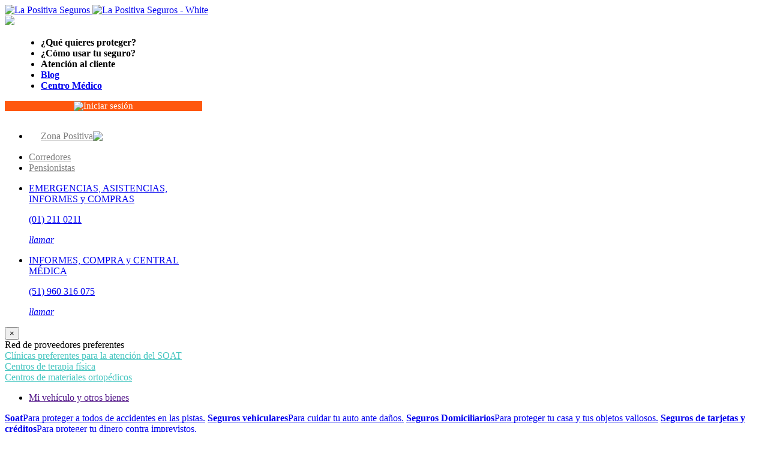

--- FILE ---
content_type: text/html; charset=UTF-8
request_url: https://www.lapositiva.com.pe/wps/portal/corporativo/home/como-usar/mis-trabajadores/seguro-vida-ley
body_size: 104561
content:
<!DOCTYPE html>
<html lang="es">
<head>

<!-- Google Tag Manager -->
<script>(function(w,d,s,l,i){w[l]=w[l]||[];w[l].push({'gtm.start':
new Date().getTime(),event:'gtm.js'});var f=d.getElementsByTagName(s)[0],
j=d.createElement(s),dl=l!='dataLayer'?'&l='+l:'';j.async=true;j.src=
'https://www.googletagmanager.com/gtm.js?id='+i+dl;f.parentNode.insertBefore(j,f);
})(window,document,'script','dataLayer','GTM-PXDDZDF');</script>
<!-- End Google Tag Manager -->

<meta charset="UTF-8">
<meta name="viewport" content="width=device-width, initial-scale=1, user-scalable=no">
<meta name="og:image:width" content="1080">
<meta name="og:image:height" content="1080">

<script type="text/javascript" src="/wps/mypoc/ruxitagentjs_ICA7NVfgqrtux_10329260115094557.js" data-dtconfig="app=1fcdae72075d44d9|cuc=r7aw8nia|owasp=1|mel=100000|featureHash=ICA7NVfgqrtux|lastModification=1769435740481|tp=500,50,0|rdnt=1|uxrgce=1|srbbv=2|agentUri=/wps/mypoc/ruxitagentjs_ICA7NVfgqrtux_10329260115094557.js|reportUrl=dynatrace/rb_bf50638hot|rid=RID_1860098790|rpid=-20313692|domain=lapositiva.com.pe"></script><link rel="stylesheet" href="/wps/contenthandler/corporativo/!ut/p/digest!s0Ct92FIOOQuP_hG2ajIjQ/sp/mashup:ra:collection?soffset=0&amp;eoffset=14&amp;themeID=ZJ_NH4A1242MOAJ10AV3CSSC93004&amp;locale=en&amp;mime-type=text%2Fcss&amp;lm=1702567826000&amp;entry=wp_toolbar_common__0.0%3Ahead_css&amp;entry=wp_status_bar__0.0%3Ahead_css&amp;entry=wp_dialog_css__0.0%3Ahead_css&amp;entry=wp_portlet_css__0.0%3Ahead_css&amp;entry=wp_draft_page_ribbon__0.0%3Ahead_css&amp;entry=wp_toolbar_projectmenu__0.0%3Ahead_css&amp;entry=wp_toolbar_common_actionbar__0.0%3Ahead_css&amp;entry=wp_toolbar_sitepreview__0.0%3Ahead_css&amp;entry=wp_toolbar_logo__0.0%3Ahead_css&amp;entry=wp_simple_contextmenu_css__0.0%3Ahead_css&amp;entry=wp_toolbar_actionbar__0.0%3Ahead_css&amp;entry=wp_toolbar_moremenu__0.0%3Ahead_css&amp;entry=wp_oob_sample_styles__0.0%3Ahead_css" type="text/css"/><link rel="alternate" id="head_css_deferred" href="/wps/contenthandler/corporativo/!ut/p/digest!s0Ct92FIOOQuP_hG2ajIjQ/sp/mashup:ra:collection?soffset=0&amp;eoffset=6&amp;themeID=ZJ_NH4A1242MOAJ10AV3CSSC93004&amp;locale=en&amp;mime-type=text%2Fcss&amp;lm=1702567826000&amp;entry=wp_contextmenu_css__0.0%3Ahead_css&amp;entry=wp_federated_documents_picker__0.0%3Ahead_css&amp;entry=wcm_inplaceEdit__0.0%3Ahead_css&amp;entry=wp_dnd_css__0.0%3Ahead_css&amp;entry=wp_content_targeting_cam__0.0%3Ahead_css&amp;deferred=true"/><script type="text/javascript">var djConfig={"baseUrl":"/wps/portal_dojo/v1.9/dojo/","locale":"en","isDebug":false,"debugAtAllCosts":false,"parseOnLoad":false,"afterOnLoad":false,"has":{"dojo-bidi":true},"modulePaths":{"com":"/wps/themeModules/js/com","ibm":"/wps/themeModules/js/ibm","pagebuilder":"/wps/themeModules/modules/pagebuilder/js","portalclient":"/wps/themeModules/modules/portalclient/js","asa":"/wps/themeModules/modules/asa/js","contentmapping":"/wps/themeModules/modules/contentmapping/js","federation":"/wps/themeModules/modules/federation/js"}};djConfig.locale=djConfig.locale.replace(/_/g, "-").replace(/iw/, "he").toLowerCase();(function(){if (typeof(wpModules) == 'undefined') wpModules = {}; if (typeof(wpModules.state) == 'undefined') wpModules.state = {}; if (typeof(wpModules.state.page) == 'undefined') wpModules.state.page = {};wpModules.state.page._initial=[{"nsuri":"http://www.ibm.com/xmlns/prod/websphere/portal/publicparams","name":"selection","value":["Z6_29281401MG2D80AVPLS5RE0BG0"]},{"nsuri":"http://www.ibm.com/xmlns/prod/websphere/portal/publicparams","name":"labelMappings","value":["Z6_000000000000000000000000A0","Z6_29281401MG2D80AVPLS5RE0BG0","Z6_29281401MG2D80AVPLS5RE0BG0","Z6_000000000000000000000000A0"]},{"nsuri":"http://www.ibm.com/xmlns/prod/websphere/portal/publicparams","name":"expansions","value":["Z6_000000000000000000000000A0","Z6_29281401MG2D80AVPLS5RE0J67","Z6_29281401MG2D80AVPLS5RE0P96","Z6_29281401MG2D80AVPLS5RE0PD5"]}];wpModules.state.page.selectionPath=['Z6_000000000000000000000000A0','Z6_29281401MG2D80AVPLS5RE0P96','Z6_29281401MG2D80AVPLS5RE0PD5','Z6_29281401MG2D80AVPLS5RE0J67','Z6_29281401MG2D80AVPLS5RE0BG0'];wpModules.state.page.supportsEditMode=true;wpModules.state.page.supportsToolbar=true;wpModules.state.page.path='/wps/portal/corporativo';wpModules.state.page.protectedPath='/wps/myportal/corporativo';wpModules.state.page.publicPath='/wps/portal/corporativo';})();</script><script type="text/javascript" src="/wps/contenthandler/corporativo/!ut/p/digest!AVpjyN-eMXoHdj8JKNHpMA/mashup/ra:collection?themeID=ZJ_NH4A1242MOAJ10AV3CSSC93004&amp;locale=en&amp;mime-type=text%2Fjavascript&amp;lm=1512156770000&amp;entry=wp_client_main__0.0%3Ahead_js&amp;entry=wp_client_ext__0.0%3Ahead_js&amp;entry=wp_client_logging__0.0%3Ahead_js&amp;entry=wp_client_tracing__0.0%3Ahead_js&amp;entry=wp_modules__0.0%3Ahead_js&amp;entry=wp_state_page__0.0%3Ahead_js&amp;entry=wp_photon_dom__0.0%3Ahead_js&amp;entry=wp_dialog_util__0.0%3Ahead_js&amp;entry=wp_toolbar_common__0.0%3Ahead_js&amp;entry=wp_client_selector__0.0%3Ahead_js&amp;entry=wp_a11y__0.0%3Ahead_js&amp;entry=wp_dialog_draggable__0.0%3Ahead_js&amp;entry=wp_dialog_main__0.0%3Ahead_js&amp;entry=wp_theme_utils__0.0%3Ahead_js&amp;entry=wp_toolbar_viewframe_validator__0.0%3Ahead_js"></script><link rel="alternate" id="head_js_deferred" href="/wps/contenthandler/corporativo/!ut/p/digest!AVpjyN-eMXoHdj8JKNHpMA/mashup/ra:collection?themeID=ZJ_NH4A1242MOAJ10AV3CSSC93004&amp;locale=en&amp;mime-type=text%2Fjavascript&amp;lm=1512156768000&amp;entry=dojo_19__0.0%3Ahead_js&amp;entry=dojo_app_19__0.0%3Ahead_js&amp;entry=dojo_dom_19__0.0%3Ahead_js&amp;entry=dojo_dnd_basic_19__0.0%3Ahead_js&amp;entry=dojo_fx_19__0.0%3Ahead_js&amp;entry=dojo_data_19__0.0%3Ahead_js&amp;entry=dojo_dnd_ext_19__0.0%3Ahead_js&amp;entry=dojo_selector_lite_19__0.0%3Ahead_js&amp;entry=dijit_19__0.0%3Ahead_js&amp;entry=dijit_layout_basic_19__0.0%3Ahead_js&amp;entry=dojox_layout_basic_19__0.0%3Ahead_js&amp;entry=dijit_menu_19__0.0%3Ahead_js&amp;entry=dojo_fmt_19__0.0%3Ahead_js&amp;entry=dijit_form_19__0.0%3Ahead_js&amp;entry=dijit_tree_19__0.0%3Ahead_js&amp;entry=dijit_layout_ext_19__0.0%3Ahead_js&amp;entry=wp_dnd_namespace__0.0%3Ahead_js&amp;entry=wp_dnd_source__0.0%3Ahead_js&amp;entry=wp_dnd_util__0.0%3Ahead_js&amp;entry=wp_contextmenu_js__0.0%3Ahead_js&amp;entry=wcm_inplaceEdit__0.0%3Ahead_js&amp;entry=wp_client_dnd__0.0%3Ahead_js&amp;entry=wp_dnd_target__0.0%3Ahead_js&amp;deferred=true"/><link id="rIxNXnZQXy6" rel="alternate" href="https://www.lapositiva.com.pe/wps/portal/corporativo/home/como-usar/mis-trabajadores/seguro-vida-ley/!ut/p/z0/04_Sj9CPykssy0xPLMnMz0vMAfIjo8zijSyNLAxNDAx93Y1cLAwcwwJ8gk2DXA2c3A30C7IdFQGBtTUM/"><script type="text/javascript">(function() {
	var element = document.getElementById("rIxNXnZQXy6");
	if (element) {
		wpModules.theme.WindowUtils.baseURL.resolve(element.href);
	}
}());</script><style id="layout-wstate-styles"></style><!-- Crazy Egg -->
<script type="text/javascript" src="//script.crazyegg.com/pages/scripts/0121/2565.js" async="async"></script>
<!-- End Crazy Egg --><!-- Start VWO Async SmartCode -->
<link rel="preconnect" href="https://dev.visualwebsiteoptimizer.com" />
<script type='text/javascript' id='vwoCode'>
window._vwo_code || (function() {
var account_id=957585,
version=2.1,
settings_tolerance=2000,
hide_element='body',
hide_element_style = 'opacity:0 !important;filter:alpha(opacity=0) !important;background:none !important;transition:none !important;',
/* DO NOT EDIT BELOW THIS LINE */
f=false,w=window,d=document,v=d.querySelector('#vwoCode'),cK='_vwo_'+account_id+'_settings',cc={};try{var c=JSON.parse(localStorage.getItem('_vwo_'+account_id+'_config'));cc=c&&typeof c==='object'?c:{}}catch(e){}var stT=cc.stT==='session'?w.sessionStorage:w.localStorage;code={nonce:v&&v.nonce,use_existing_jquery:function(){return typeof use_existing_jquery!=='undefined'?use_existing_jquery:undefined},library_tolerance:function(){return typeof library_tolerance!=='undefined'?library_tolerance:undefined},settings_tolerance:function(){return cc.sT||settings_tolerance},hide_element_style:function(){return'{'+(cc.hES||hide_element_style)+'}'},hide_element:function(){if(performance.getEntriesByName('first-contentful-paint')[0]){return''}return typeof cc.hE==='string'?cc.hE:hide_element},getVersion:function(){return version},finish:function(e){if(!f){f=true;var t=d.getElementById('_vis_opt_path_hides');if(t)t.parentNode.removeChild(t);if(e)(new Image).src='https://dev.visualwebsiteoptimizer.com/ee.gif?a='+account_id+e}},finished:function(){return f},addScript:function(e){var t=d.createElement('script');t.type='text/javascript';if(e.src){t.src=e.src}else{t.text=e.text}v&&t.setAttribute('nonce',v.nonce);d.getElementsByTagName('head')[0].appendChild(t)},load:function(e,t){var n=this.getSettings(),i=d.createElement('script'),r=this;t=t||{};if(n){i.textContent=n;d.getElementsByTagName('head')[0].appendChild(i);if(!w.VWO||VWO.caE){stT.removeItem(cK);r.load(e)}}else{var o=new XMLHttpRequest;o.open('GET',e,true);o.withCredentials=!t.dSC;o.responseType=t.responseType||'text';o.onload=function(){if(t.onloadCb){return t.onloadCb(o,e)}if(o.status===200||o.status===304){_vwo_code.addScript({text:o.responseText})}else{_vwo_code.finish('&e=loading_failure:'+e)}};o.onerror=function(){if(t.onerrorCb){return t.onerrorCb(e)}_vwo_code.finish('&e=loading_failure:'+e)};o.send()}},getSettings:function(){try{var e=stT.getItem(cK);if(!e){return}e=JSON.parse(e);if(Date.now()>e.e){stT.removeItem(cK);return}return e.s}catch(e){return}},init:function(){if(d.URL.indexOf('__vwo_disable__')>-1)return;var e=this.settings_tolerance();w._vwo_settings_timer=setTimeout(function(){_vwo_code.finish();stT.removeItem(cK)},e);var t;if(this.hide_element()!=='body'){t=d.createElement('style');var n=this.hide_element(),i=n?n+this.hide_element_style():'',r=d.getElementsByTagName('head')[0];t.setAttribute('id','_vis_opt_path_hides');v&&t.setAttribute('nonce',v.nonce);t.setAttribute('type','text/css');if(t.styleSheet)t.styleSheet.cssText=i;else t.appendChild(d.createTextNode(i));r.appendChild(t)}else{t=d.getElementsByTagName('head')[0];var i=d.createElement('div');i.style.cssText='z-index: 2147483647 !important;position: fixed !important;left: 0 !important;top: 0 !important;width: 100% !important;height: 100% !important;background: white !important;display: block !important;';i.setAttribute('id','_vis_opt_path_hides');i.classList.add('_vis_hide_layer');t.parentNode.insertBefore(i,t.nextSibling)}var o=window._vis_opt_url||d.URL,s='https://dev.visualwebsiteoptimizer.com/j.php?a='+account_id+'&u='+encodeURIComponent(o)+'&vn='+version;if(w.location.search.indexOf('_vwo_xhr')!==-1){this.addScript({src:s})}else{this.load(s+'&x=true')}}};w._vwo_code=code;code.init();})();
</script>
<!-- End VWO Async SmartCode --><base href="https://www.lapositiva.com.pe/wps/portal/corporativo/home/como-usar/mis-trabajadores/seguro-vida-ley/!ut/p/z0/04_Sj9CPykssy0xPLMnMz0vMAfIjo8zijSyNLAxNDAx93Y1cLAwcwwJ8gk2DXA2c3A30C7IdFQGBtTUM/">
	<link id="com.ibm.lotus.NavStateUrl" rel="alternate" href="/wps/portal/corporativo/home/como-usar/mis-trabajadores/seguro-vida-ley/!ut/p/z0/04_Sj9CPykssy0xPLMnMz0vMAfIjo8zijSyNLAxNDAx93Y1cLAwcwwJ8gk2DXA2c3A30C7IdFQGBtTUM/" />

	<link href="/wps/contenthandler/corporativo/!ut/p/digest!AVpjyN-eMXoHdj8JKNHpMA/war/LPWeb30ThemeStatic/themes/LPWeb30/images/favicon.ico" rel="shortcut icon" type="image/x-icon" />
<meta content="Si ya tienes más de 4 años en una empresa, te corresponde un Seguro Vida Ley. ¿Cómo aprovecharlo? Entra y descubre cómo usarlo. ¡Estamos para ayudarte!" name="og:description"><meta content="¿Cómo usar un Seguro Vida Ley? | La Positiva Seguros" name="og:title"><meta content="fallecimiento,invalidez por accidente,la positiva seguros,seguro,seguro de vida ley,seguro de vida la positiva,seugro vida ley,la positiva vida,seguro de vida,pensión por discapacidad,seguro fallecimiento" name="keywords">
<title>¿Cómo usar un Seguro Vida Ley? | La Positiva Seguros</title>
<meta name="description" content="Si ya tienes más de 4 años en una empresa, te corresponde un Seguro Vida Ley. ¿Cómo aprovecharlo? Entra y descubre cómo usarlo. ¡Estamos para ayudarte!">
<script>
	var ua = window.navigator.userAgent; 
	var msie = ua.indexOf('MSIE ');
	var trident = ua.indexOf('Trident/');
	var query  = window.location.search.substring(1);
	var redirect = true;
	
	switch (query) {
	case "redirect=1":	
		redirect = false; 
		break;
	default:
		redirect = true; 
		break;
	}
	if(redirect){
		if(msie > 0 || trident > 0){
			window.location.replace("https://www.lapositiva.com.pe/wps/portal/corporativo/actualizar-explorer?redirect=1");
		}
	}
</script>
<script type="application/ld+json">
{
	"@context": "https://schema.org",
	"@type": "Organization",
	"url": "https://www.lapositiva.com.pe/wps/portal/corporativo/home",
	"logo": "https://www.lapositiva.com.pe/wps/wcm/connect/corporativo/7ec907f7-ad84-4598-8646-121b2e96f68e/logo.png?MOD=AJPERES&CACHEID=ROOTWORKSPACE.Z18_NH4A1242MG2V50QO45G2A414H7-7ec907f7-ad84-4598-8646-121b2e96f68e-lYiqKu3"
}
</script>
</head>
<body id="content" class="lotusui30dojo tundra claro locale_en">

<!-- Google Tag Manager (noscript) -->
<noscript><iframe src="https://www.googletagmanager.com/ns.html?id=GTM-PXDDZDF"
height="0" width="0" style="display:none;visibility:hidden"></iframe></noscript>
<!-- End Google Tag Manager (noscript) -->

	<div id="stPageFrame">
		<div class="stMainContent wpthemeMainContent" role="main" aria-label="IBM Digital Experience Main">
			<div style="display:none" id="portletState">{}</div><div id="layoutContainers" class="stLayoutContainers stLayoutContainersHidden stGroup wpthemeLayoutContainersHidden">
				<!-- this layout has one container 
     Note that the st-* classes are the grid layout classes from the lpw30t_layoutGrid module.
     These should be removed if using a different grid system. -->
<div class="st-section">
	<div class="hiddenWidgetsDiv">
		<!-- widgets in this container are hidden in the UI by default -->
		<div class='component-container ibmDndRow hiddenWidgetsContainer id-Z7_543LQVBJFMBQD8CP9KLVHUDRN5' name='ibmHiddenWidgets' ></div></div>
	<div class="st-row">
		<div class="st-col st-col-whole">
			<div class='component-container wpthemeFull st-container ibmDndColumn id-Z7_FED4J11MF9MD35IH7E79OROT13' name='ibmMainContainer' ><div class='component-control id-Z7_29281401M8V790AVJI75SIJ854' ><div class="ibmPortalControl stControl wpthemeControl a11yRegionTarget">
    <div class="stControlBody stOverflowAuto wpthemeControlBody">
        




































    
    

    
    

    
    
    





    
    
        
            
            <!DOCTYPE html>
<style>
			@font-face {
				font-family: 'mirai-lightuploaded_file';
				src: url("/wps/wcm/connect/corporativo/193d8612-0932-4f2c-a0d3-a045fcac7400/mirai-light-webfont.eot?MOD=AJPERES&amp;CONVERT_TO=url&amp;CACHEID=ROOTWORKSPACE.Z18_NH4A1242MG2V50QO45G2A414H7-193d8612-0932-4f2c-a0d3-a045fcac7400-l.Anrr.");
				src: url("/wps/wcm/connect/corporativo/193d8612-0932-4f2c-a0d3-a045fcac7400/mirai-light-webfont.eot?MOD=AJPERES&amp;CONVERT_TO=url&amp;CACHEID=ROOTWORKSPACE.Z18_NH4A1242MG2V50QO45G2A414H7-193d8612-0932-4f2c-a0d3-a045fcac7400-l.Anrr.?#iefix") format("embedded-opentype"), url("/wps/wcm/connect/corporativo/1551b25e-d89b-48af-b942-e2a6cd133d16/mirai-light-webfont.woff2?MOD=AJPERES&amp;CONVERT_TO=url&amp;CACHEID=ROOTWORKSPACE.Z18_NH4A1242MG2V50QO45G2A414H7-1551b25e-d89b-48af-b942-e2a6cd133d16-l.Anea2") format("woff2"), url("/wps/wcm/connect/corporativo/52868f03-383c-4b33-9afe-6843b25e19df/mirai-light-webfont.woff?MOD=AJPERES&amp;CONVERT_TO=url&amp;CACHEID=ROOTWORKSPACE.Z18_NH4A1242MG2V50QO45G2A414H7-52868f03-383c-4b33-9afe-6843b25e19df-l.AnjrY") format("woff"), url("/wps/wcm/connect/corporativo/959aeeb3-e722-429c-af49-cdf275b2ebed/mirai-light-webfont.svg?MOD=AJPERES&amp;CONVERT_TO=url&amp;CACHEID=ROOTWORKSPACE.Z18_NH4A1242MG2V50QO45G2A414H7-959aeeb3-e722-429c-af49-cdf275b2ebed-l.AnnkN#mirai-lightuploaded_file") format("svg");
				font-weight: normal;
				font-style: normal;
			}
			@font-face {
				font-family: 'mirai-regularuploaded_file';
				src: url("/wps/wcm/connect/corporativo/f3196778-ec3b-43f7-84e1-6e1c388dc2f1/mirai-regular-webfont.woff2?MOD=AJPERES&amp;CONVERT_TO=url&amp;CACHEID=ROOTWORKSPACE.Z18_NH4A1242MG2V50QO45G2A414H7-f3196778-ec3b-43f7-84e1-6e1c388dc2f1-l.AmWDi") format("woff2"), url("/wps/wcm/connect/corporativo/43225e38-2d44-4c00-8e71-69dd4fcccb19/mirai-regular-webfont.woff?MOD=AJPERES&amp;CONVERT_TO=url&amp;CACHEID=ROOTWORKSPACE.Z18_NH4A1242MG2V50QO45G2A414H7-43225e38-2d44-4c00-8e71-69dd4fcccb19-l.Am.zv") format("woff");
				font-weight: normal;
				font-style: normal;
			}

			@font-face {
				font-family: 'mirai-mediumuploaded_file';
				src: url("/wps/wcm/connect/corporativo/233fcf4d-bc29-4080-bf72-1ce7f4fa74aa/mirai-medium-webfont.woff2?MOD=AJPERES&amp;CONVERT_TO=url&amp;CACHEID=ROOTWORKSPACE.Z18_NH4A1242MG2V50QO45G2A414H7-233fcf4d-bc29-4080-bf72-1ce7f4fa74aa-l.An4vc") format("woff2"), url("/wps/wcm/connect/corporativo/d2995a65-700f-4fbb-b998-5da66392b4a4/mirai-medium-webfont.woff?MOD=AJPERES&amp;CONVERT_TO=url&amp;CACHEID=ROOTWORKSPACE.Z18_NH4A1242MG2V50QO45G2A414H7-d2995a65-700f-4fbb-b998-5da66392b4a4-l.An9jR") format("woff");
				font-weight: normal;
				font-style: normal;
			}

			@font-face {
				font-family: 'mirai-bolduploaded_file';
				src: url("/wps/wcm/connect/corporativo/9080dc70-e188-4780-b02a-83a23267a79f/mirai-bold-webfont.woff2?MOD=AJPERES&amp;CONVERT_TO=url&amp;CACHEID=ROOTWORKSPACE.Z18_NH4A1242MG2V50QO45G2A414H7-9080dc70-e188-4780-b02a-83a23267a79f-l.AnvZG") format("woff2"), url("/wps/wcm/connect/corporativo/e0a6e7d2-b633-4bb8-85f7-3cd4fa54467b/mirai-bold-webfont.woff?MOD=AJPERES&amp;CONVERT_TO=url&amp;CACHEID=ROOTWORKSPACE.Z18_NH4A1242MG2V50QO45G2A414H7-e0a6e7d2-b633-4bb8-85f7-3cd4fa54467b-l.AnAVZ") format("woff");
				font-weight: normal;
				font-style: normal;
			}

			@font-face {
				font-family: 'lapositivaicon';
				src: url("/wps/wcm/connect/corporativo/f225643c-33bf-4cdd-9d7e-b91e5ba3dc0e/lapositivaicon.eot?MOD=AJPERES&amp;CONVERT_TO=url&amp;CACHEID=ROOTWORKSPACE.Z18_NH4A1242MG2V50QO45G2A414H7-f225643c-33bf-4cdd-9d7e-b91e5ba3dc0e-mxMTtAo?208rp");
				src: url("/wps/wcm/connect/corporativo/f225643c-33bf-4cdd-9d7e-b91e5ba3dc0e/lapositivaicon.eot?MOD=AJPERES&amp;CONVERT_TO=url&amp;CACHEID=ROOTWORKSPACE.Z18_NH4A1242MG2V50QO45G2A414H7-f225643c-33bf-4cdd-9d7e-b91e5ba3dc0e-mxMTtAo?208rp#iefix") format("embedded-opentype"), url("/wps/wcm/connect/corporativo/5658b7e6-767a-4c14-b622-aefec0ed625b/lapositivaicon.ttf?MOD=AJPERES&amp;CONVERT_TO=url&amp;CACHEID=ROOTWORKSPACE.Z18_NH4A1242MG2V50QO45G2A414H7-5658b7e6-767a-4c14-b622-aefec0ed625b-mxMTBZ-?208rp") format("truetype"), url("/wps/wcm/connect/corporativo/8d400a0c-1508-4a4d-9086-1a896c229da6/lapositivaicon.woff?MOD=AJPERES&amp;CONVERT_TO=url&amp;CACHEID=ROOTWORKSPACE.Z18_NH4A1242MG2V50QO45G2A414H7-8d400a0c-1508-4a4d-9086-1a896c229da6-mxMTGhJ?208rp") format("woff"), url("/wps/wcm/connect/corporativo/41832c72-acb7-47a1-885d-a1519e84c419/lapositivaicon.svg?MOD=AJPERES&amp;CONVERT_TO=url&amp;CACHEID=ROOTWORKSPACE.Z18_NH4A1242MG2V50QO45G2A414H7-41832c72-acb7-47a1-885d-a1519e84c419-mxMTyUQ?208rp#lapositivaicon") format("svg");
				font-weight: normal;
				font-style: normal;
			}

      @font-face {
        font-family: 'lapositivaicon-gp';
        src: url("/wps/wcm/connect/corporativo/cc3eb16d-d491-48ed-85f6-c35a31704a56/gp-Glyphter.eot?MOD=AJPERES&amp;CONVERT_TO=url&amp;CACHEID=ROOTWORKSPACE.Z18_NH4A1242MG2V50QO45G2A414H7-cc3eb16d-d491-48ed-85f6-c35a31704a56-p2E4wtL");
        src: url("/wps/wcm/connect/corporativo/cc3eb16d-d491-48ed-85f6-c35a31704a56/gp-Glyphter.eot?MOD=AJPERES&amp;CONVERT_TO=url&amp;CACHEID=ROOTWORKSPACE.Z18_NH4A1242MG2V50QO45G2A414H7-cc3eb16d-d491-48ed-85f6-c35a31704a56-p2E4wtL?#iefix") format('embedded-opentype'), url("/wps/wcm/connect/corporativo/068f18ef-784c-4658-ad6f-b5eca3909168/gp-Glyphter.woff?MOD=AJPERES&amp;CONVERT_TO=url&amp;CACHEID=ROOTWORKSPACE.Z18_NH4A1242MG2V50QO45G2A414H7-068f18ef-784c-4658-ad6f-b5eca3909168-p2E5e1e") format('woff'), url("/wps/wcm/connect/corporativo/2e24cb3d-1f72-4305-bf05-38ff90693fc4/gp-Glyphter.ttf?MOD=AJPERES&amp;CONVERT_TO=url&amp;CACHEID=ROOTWORKSPACE.Z18_NH4A1242MG2V50QO45G2A414H7-2e24cb3d-1f72-4305-bf05-38ff90693fc4-p2E517N") format('truetype'), url("/wps/wcm/connect/corporativo/98deed90-abb7-4e27-80f5-783463706180/gp-Glyphter.svg?MOD=AJPERES&amp;CONVERT_TO=url&amp;CACHEID=ROOTWORKSPACE.Z18_NH4A1242MG2V50QO45G2A414H7-98deed90-abb7-4e27-80f5-783463706180-p2E4USw") format('svg');
        font-weight: normal;
        font-style: normal;
      }

			.lq-list-unorder-small li {
			  padding-top: 5px;
			  list-style-image: url("/wps/wcm/connect/corporativo/37022f99-ca5f-483d-855e-e96107484fc5/bull.png?MOD=AJPERES&amp;CACHEID=ROOTWORKSPACE.Z18_NH4A1242MG2V50QO45G2A414H7-37022f99-ca5f-483d-855e-e96107484fc5-l.As1R-");
			  padding-left: 5px;
			  font-size: 16px;
			  font-family: "mirai-regularuploaded_file", Verdana;
			}

			.lq-list-unorder li {
			  padding-top: 5px;
			  list-style-image: url("/wps/wcm/connect/corporativo/37022f99-ca5f-483d-855e-e96107484fc5/bull.png?MOD=AJPERES&amp;CACHEID=ROOTWORKSPACE.Z18_NH4A1242MG2V50QO45G2A414H7-37022f99-ca5f-483d-855e-e96107484fc5-l.As1R-");
			  padding-left: 5px;
			  font-size: 18px;
			  font-family: "mirai-lightuploaded_file", Verdana;
			  line-height: 190%;
			}
                        .lq-chat-user__soat--beneficios .lq-list-check li,
                        .lq-chat-soat__soat--beneficios .lq-list-check li {
                          list-style-image: url("/wps/wcm/connect/corporativo/4f65ecdb-07c4-4f02-925d-57bc460043c9/icon-check.png?MOD=AJPERES&amp;CACHEID=ROOTWORKSPACE.Z18_NH4A1242MG2V50QO45G2A414H7-4f65ecdb-07c4-4f02-925d-57bc460043c9-l.AskRP");
                          line-height: 20px;
                          font-family: "mirai-regularuploaded_file", Verdana;
                          font-size: 16px;
                          color: #2a2a2e;
                          margin: 0 0 10px 20px;
                        }

.ui-datepicker .ui-datepicker-prev .ui-icon-circle-triangle-w {
  background: url("/wps/wcm/connect/corporativo/83e1aa94-dbd9-4e8b-b3a0-013d3e6915a8/arrow-left.png?MOD=AJPERES&amp;CACHEID=ROOTWORKSPACE.Z18_NH4A1242MG2V50QO45G2A414H7-83e1aa94-dbd9-4e8b-b3a0-013d3e6915a8-l.AssU7") no-repeat 0 0;
}

.ui-datepicker .ui-datepicker-next .ui-icon-circle-triangle-e {
  background: url("/wps/wcm/connect/corporativo/fc9c0888-5f1d-4ce0-a61f-2516469cb21b/arrow-right.png?MOD=AJPERES&amp;CACHEID=ROOTWORKSPACE.Z18_NH4A1242MG2V50QO45G2A414H7-fc9c0888-5f1d-4ce0-a61f-2516469cb21b-l.AsreK") no-repeat 0 0;
}
.ui-datepicker select.ui-datepicker-month,
.ui-datepicker select.ui-datepicker-year {
  width: 35%;
  margin: 0 5px;
  -moz-appearance: none;
  -webkit-appearance: none;
  appearance: none;
  border: 1px solid #ff6d46;
  background: #fff url(/wps/wcm/connect/corporativo/8c33ff8d-cb16-414a-b0d1-16594cf73543/select-arrow.png?MOD=AJPERES&amp;CACHEID=ROOTWORKSPACE.Z18_NH4A1242MG2V50QO45G2A414H7-8c33ff8d-cb16-414a-b0d1-16594cf73543-mBPUphK) no-repeat right 50%;
  height: 25px;
  color: #2a2a2e;
  padding: 0 5px;
  font-family: "mirai-mediumuploaded_file", Verdana;
  text-transform: uppercase;
  font-size: 13px;
  outline: none;
}
.ui-widget-overlay {
  background: #aaaaaa url(../img/ui-bg_flat_0_aaaaaa_40x100.png) 50% 50% repeat-x;
  opacity: .3;
  filter: Alpha(Opacity=30);
}

.ui-widget-shadow {
  margin: -8px 0 0 -8px;
  padding: 8px;
  background: #aaaaaa url(../img/ui-bg_flat_0_aaaaaa_40x100.png) 50% 50% repeat-x;
  opacity: .3;
  filter: Alpha(Opacity=30);
  border-radius: 8px;
}

.mCSB_scrollTools .mCSB_buttonUp,
.mCSB_scrollTools .mCSB_buttonDown,
.mCSB_scrollTools .mCSB_buttonLeft,
.mCSB_scrollTools .mCSB_buttonRight {
  background-image: url(mCSB_buttons.png);
  /* css sprites */
  background-repeat: no-repeat;
  opacity: 0.4;
  filter: "alpha(opacity=40)";
  -ms-filter: "alpha(opacity=40)";
}

.lq-loading-generic {
  width: 100%;
  height: 100%;
  position: absolute;
  z-index: 600;
  left: 0;
  top: 0;
  bottom: 0;
  right: 0;
  display: none;
  background: rgba(255, 255, 255, 0.8) url("/wps/wcm/connect/corporativo/1279b5d9-5770-4acc-b9b1-4f2e9c99c14f/btn_enviar_carga.gif?MOD=AJPERES&amp;CACHEID=ROOTWORKSPACE.Z18_NH4A1242MG2V50QO45G2A414H7-1279b5d9-5770-4acc-b9b1-4f2e9c99c14f-m5IMh5D") no-repeat 50% 50%;
  background-size: 5% auto;
  border-radius: 12px;
  border-top-left-radius: 0;
}

@media only screen and (max-width: 480px) {
  .lq-loading-generic {
    background-image: url("/wps/wcm/connect/corporativo/89a35804-2ce2-47bb-9361-36ca4ad600cc/btn-loading-circle.gif?MOD=AJPERES&amp;CACHEID=ROOTWORKSPACE.Z18_NH4A1242MG2V50QO45G2A414H7-89a35804-2ce2-47bb-9361-36ca4ad600cc-l.Asnox");
    background-size: 10% auto;
  }
}

@media screen and (max-width: 768px) {
.iframe-webform {
	height: 100vh !important;
	position: sticky !important;
	width: 100vw !important;
	overflow: hidden !important;
}
.section-webform {
	overflow: hidden !important;
}
}
</style>

<script src="https://cdn.jsdelivr.net/npm/vanilla-lazyload@13.0.1/dist/lazyload.min.js"></script>
<link rel="stylesheet" title="Hoja de Estilo Base" href="/wps/wcm/connect/corporativo/ae2303d4-d8ea-48bf-8d9b-c8f44ed37caf/base.css?MOD=AJPERES&amp;CACHEID=ROOTWORKSPACE.Z18_NH4A1242MG2V50QO45G2A414H7-ae2303d4-d8ea-48bf-8d9b-c8f44ed37caf-pH3p1Fo" type="text/css" />
<!--[if lt IE 9]>
<script src="/wps/wcm/connect/corporativo/5cb2e4d4-2fe5-46df-901b-53cc2b601aa4/respond.min.js?MOD=AJPERES&amp;CONVERT_TO=url&amp;CACHEID=ROOTWORKSPACE.Z18_NH4A1242MG2V50QO45G2A414H7-5cb2e4d4-2fe5-46df-901b-53cc2b601aa4-lZJX4Lq"></script>
<script src="/wps/wcm/connect/corporativo/22d06f6d-d463-4357-b566-49cc78f766dd/html5shiv.min.js?MOD=AJPERES&amp;CACHEID=ROOTWORKSPACE.Z18_NH4A1242MG2V50QO45G2A414H7-22d06f6d-d463-4357-b566-49cc78f766dd-lZJX7eo"></script><![endif]-->

<style>

.lq-btn.lq-btn--loading, .lq-btn.lq-btn--loading:hover {
  cursor: default;
  background-color: #ff580f;
  background-image: url("/wps/wcm/connect/corporativo/081b5915-1205-4258-8380-f9ffdf41f471/btn-loading-circle-orange.gif?MOD=AJPERES&amp;CACHEID=ROOTWORKSPACE.Z18_NH4A1242MG2V50QO45G2A414H7-081b5915-1205-4258-8380-f9ffdf41f471-l.AspCV");
  background-repeat: no-repeat;
  background-position: 50% 50%;
  background-size: 20px auto;
}

.lq-btn.lq-btn--loading span {
  visibility: hidden;
}

.lq-btn.lq-btn--loading:hover {
  box-shadow: none;
  -webkit-transform: translateY(0);
  -moz-transform: translateY(0);
  -ms-transform: translateY(0);
  -o-transform: translateY(0);
  transform: translateY(0);
}

.lq-btn.lq-btn--loading:hover:after {
  box-shadow: none;
  border-width: 1px;
}

                        .lq-btn.lq-btn--secondary-cyan.lq-btn--loading, .lq-btn.lq-btn--incyan.lq-btn--loading {
                          background-color: #fff;
                          background-image: url("/wps/wcm/connect/corporativo/89a35804-2ce2-47bb-9361-36ca4ad600cc/btn-loading-circle.gif?MOD=AJPERES&amp;CACHEID=ROOTWORKSPACE.Z18_NH4A1242MG2V50QO45G2A414H7-89a35804-2ce2-47bb-9361-36ca4ad600cc-l.Asnox");
                        }

.lq-btn.lq-btn--disabled {
  cursor: default;
  opacity: 0.2;
  filter: alpha(opacity=20);
}

.lq-btn.lq-btn--disabled:hover {
  box-shadow: none;
  -webkit-transform: translateY(0);
  -moz-transform: translateY(0);
  -ms-transform: translateY(0);
  -o-transform: translateY(0);
  transform: translateY(0);
}

.lq-btn.lq-btn--disabled:hover:after {
  box-shadow: none;
  border-width: 1px;
}


[class^='icon-']:before{
display: inline-block;
 font-family: 'lapositivaicon-gp';
 font-style: normal;
 font-weight: normal;
 line-height: 1;
 -webkit-font-smoothing: antialiased;
 -moz-osx-font-smoothing: grayscale
}
.icon-cellphone-app:before{content:'\0041';}
.icon-computer:before{content:'\0042';}
.icon-ofi-banco:before{content:'\0043';}
.icon-credit-card:before{content:'\0044';}
.icon-cuenta:before{content:'\0045';}
.icon-agente:before{content:'\0046';}

</style>

<style>
.lq-hero-category .lq-wrap {
  background-repeat: no-repeat;
  background-position: right bottom;
  min-height: 420px;
  -ms-behavior: url("/wps/wcm/connect/corporativo/89ec33d1-ae52-447c-9662-688af9cdd60c/backgroundsize.min.htc?MOD=AJPERES&amp;CONVERT_TO=url&amp;CACHEID=ROOTWORKSPACE.Z18_NH4A1242MG2V50QO45G2A414H7-89ec33d1-ae52-447c-9662-688af9cdd60c-l.6-dE1");
  behavior: url("/wps/wcm/connect/corporativo/89ec33d1-ae52-447c-9662-688af9cdd60c/backgroundsize.min.htc?MOD=AJPERES&amp;CONVERT_TO=url&amp;CACHEID=ROOTWORKSPACE.Z18_NH4A1242MG2V50QO45G2A414H7-89ec33d1-ae52-447c-9662-688af9cdd60c-l.6-dE1");
}

/**
@media only screen and (max-width: 950px) {
  .lq-hero-category .lq-wrap {
    background-size: auto 255px;
    background-position: center bottom;
  }
}
@media only screen and (max-width: 767px) {
  .lq-hero-category .lq-wrap {
    background-size: auto 108px;
    min-height: 332px;
  }
}

.lq-list-unorder-small {
  margin-left: 20px;
}
*/

.lq-list-unorder-small li {
  padding-top: 5px;
  list-style-image: url("/wps/wcm/connect/corporativo/21df71b6-1bc7-4990-a9a4-89e720efbbc2/bull.png?MOD=AJPERES&amp;CACHEID=ROOTWORKSPACE.Z18_NH4A1242MG2V50QO45G2A414H7-21df71b6-1bc7-4990-a9a4-89e720efbbc2-l.AsCPe");
  padding-left: 5px;
  font-size: 16px;
}

/**
@media only screen and (max-width: 767px) {
  .lq-list-unorder-small li {
    font-size: 14px;
  }
}
*/
</style>
<link rel="stylesheet" title="" href="/wps/wcm/connect/corporativo/5494909d-df37-4a3f-916e-cdd157097e22/blog-como-usar-seguro.css?MOD=AJPERES&amp;CACHEID=ROOTWORKSPACE.Z18_NH4A1242MG2V50QO45G2A414H7-5494909d-df37-4a3f-916e-cdd157097e22-o9JHj9f" type="text/css" />




























		<div class="lq-layer"></div>
		<header>    
			<div class="lq-header">
				<div class="lq-header__content lq-wrap">
					<div class="lq-header__left">
						<div class="lq-logo"><a href="/wps/portal/corporativo/home">
							<img class="lq-logo__img" src="/wps/wcm/connect/corporativo/d5045602-77de-4e4b-b08e-bf308b2ef8ad/lapositivaseguros.png?MOD=AJPERES&amp;CONVERT_TO=url&amp;CACHEID=ROOTWORKSPACE.Z18_NH4A1242MG2V50QO45G2A414H7-d5045602-77de-4e4b-b08e-bf308b2ef8ad-nztldgj"  width="100%" alt="La Positiva Seguros">
							<img class="lazy lq-logo__imgwhite" src="/wps/wcm/connect/corporativo/3bc59019-ebc8-4d91-a44c-36686d510d8b/lapositivaseguros-white.png?MOD=AJPERES&amp;CONVERT_TO=url&amp;CACHEID=ROOTWORKSPACE.Z18_NH4A1242MG2V50QO45G2A414H7-3bc59019-ebc8-4d91-a44c-36686d510d8b-nztlaf-" width="100%" alt="La Positiva Seguros - White"></a>
						
						</div>
						<div class="info-popUp-mobile">
							<a class="label-link" id="modalInfo" style="cursor: pointer;" data-toggle="modal" data-target="#dvPopUpInfoLateral">
								<img src="/wps/wcm/connect/corporativo/ccfb24c6-fcb3-4580-8f3f-bb37d16e3457/Ayuda.svg?MOD=AJPERES&amp;CACHEID=ROOTWORKSPACE.Z18_NH4A1242MG2V50QO45G2A414H7-ccfb24c6-fcb3-4580-8f3f-bb37d16e3457-ofYnfIR"/>
							</a>
						</div>
						<nav>
							<ul class="lq-menu">
								<li><a class="lq-menu__a" data-key="b93d8518-42fe-4d50-b35d-5bf111ad7101"><strong>&iquest;Qué quieres proteger?</strong></a></li>




								<li><a class="lq-menu__a" data-key="25acf393-0c9f-4719-85fe-6606799c3ea5"><strong>&iquest;Cómo usar tu seguro?</strong></a></li>




								<li><a class="lq-menu__a" data-key="351d2824-f24b-407c-8565-9a514115b09e"><strong>Atención al cliente</strong></a></li>






								<li><a class="lq-menu__link" href="/wps/portal/corporativo/home/blog"><strong>Blog</strong></a></li>




								<li><a class="lq-menu__link" href="https://www.lapositiva.com.pe/wps/portal/corporativo/home/proteger/mi-salud/centro-medico"><strong>Centro Médico</strong></a></li>

							</ul>
						</nav>
					</div>
					<div class="lq-header__right">
						<div class="lq-btmenu"><i class="lq-icon-menu"></i></div>
						<div class="lq-header__session">
						<div class="lq-header__session__btn">Iniciar sesión</div>
							<div class="lq-droplist">
								<div class="lq-droplist__content"><i class="lq-droplist__arrow"></i>
										<ul class="lq-droplist_list">






										     <li><a href="https://web.lapositiva.com.pe/PortalAsegurado/Login?utm_source=zona_positiva&amp;utm_medium=web_home&amp;utm_campaign=zona_positiva" >Zona Positiva</a></li>




										     <li><a href="https://web.lapositiva.com.pe/PORCO_PlataformaComercial_UI/" >Corredores</a></li>




										     <li><a href="https://www.lapositiva.com.pe/wps/portal/pensionistas/home/inicio" >Pensionistas</a></li>







										</ul>
								</div>
							</div>

						</div>
						<div class="lq-header__search" id="lq-btn-search"><i class="lq-icon-search"></i></div>
						<div class="lq-header__phone">
							<div class="lq-header__phone__btn"><i class="lq-icon-telefono"></i>
								<div class="lq-droplist">
									<div class="lq-droplist__content"><i class="lq-droplist__arrow"></i>
										<ul class="lq-droplist_list">


										   <li><a class="lq-phonelink" href="tel:012110211"><span>EMERGENCIAS, ASISTENCIAS, INFORMES y COMPRAS</span>													<p>(01) 211 0211</p><i>llamar</i></a></li>














										</ul>
									</div>
								</div>
							</div>
						</div>
						<div class="lq-header__whatsapp">
							<div class="lq-header__whatsapp__btn"><i class="lq-icon-whatsapp"></i>
								<div class="lq-droplist">
									<div class="lq-droplist__content"><i class="lq-droplist__arrow"></i>
										<ul class="lq-droplist_list">














										   <li><a class="lq-whatsapplink" target="_blank" href="https://wa.me/51960316075"><span>INFORMES, COMPRA y CENTRAL MÉDICA</span>													<p>(51)  960 316 075</p><i>llamar</i></a></li>


										</ul>
									</div>
								</div>
							</div>
						</div>
					</div>
				</div>
			</div>
		</header>

<div class="siss-modal fade" id="dvPopUpInfoLateral" tabindex="-1" role="dialog" aria-hidden="true">  
	<div class="modal-dialog" role="document">    
		<div class="modal-content">      
			<div class="modal-header" style="border-bottom:0px;">              
				<button type="button" class="close popup-close" data-dismiss="modal" aria-label="Close">          
					<span aria-hidden="true">&times;</span>        
				</button>
			</div>      
			<div class="modal-body">
				
				<div class="lq-wrap--form">
					<div class="result-form">
						<div class="form-group">
							<div class="side-header">Red de proveedores preferentes</div>
							<a id="aClinicasPreferentes" style="color: #47C6C1; text-decoration: underline;" target="_blank"
								href="">
								Clínicas preferentes para la atenci&oacute;n del SOAT</a></br>
							<a id="aCentrosTerapiaFisica" style="color: #47C6C1; text-decoration: underline;"  target="_blank"
								href="">
								Centros de terapia física</a></br>
							<a id="aCentrosMaterialesOrtopedico" style="color: #47C6C1; text-decoration: underline;" target="_blank"
								href="">
								Centros de materiales ortopédicos</a>
						</div>
					</div>
				</div>
			</div>      
		</div>
	</div>
</div>
		<div class="lq-boxmenu">
			<div class="lq-boxmenu__header">
				<div class="lq-wrap">
					<div class="lq-boxmenu__header-left"></div>
					<div class="lq-boxmenu__header-right">
						<div class="lq-btmenu"><i class="lq-icon-close"></i></div>
					</div>
				</div>
			</div>	
			<div class="lq-wrap lq-boxmenu__slide">
				<div class="lq-menu-mobile" id="lq-menumobile"></div>
				<div class="lq-boxmenu__left">
					<div class="lq-submenu" data-key="b93d8518-42fe-4d50-b35d-5bf111ad7101">
						<div class="lq-submenu-back">
							<div></div>
						</div>						<ul class="lq-submenu__title" data-key="e0c3135a-e467-4187-ab07-6615c95014ff">
							<li><a class="lq-submenu__title_a" href="">Mi vehículo y otros bienes</a></li>
						</ul>
						<div class="lq-submenu__product lq-this" data-key="e0c3135a-e467-4187-ab07-6615c95014ff">						<div class="lq-submenu__product-content">
								<div class="lq-submenu__product-links">




         <a class="lq-submenu__a" href="/wps/portal/corporativo/home/proteger/mi-vehiculo/seguros-soat"><strong>Soat</strong><span>Para proteger a todos de accidentes en las pistas.</span></a>









         <a class="lq-submenu__a" href="/wps/portal/corporativo/home/proteger/mi-vehiculo/seguros-vehiculares"><strong>Seguros vehiculares</strong><span>Para cuidar tu auto ante daños.</span></a>









         <a class="lq-submenu__a" href="/wps/portal/corporativo/home/proteger/mis-bienes/seguros-hogar"><strong>Seguros Domiciliarios</strong><span>Para proteger tu casa y tus objetos valiosos.</span></a>









         <a class="lq-submenu__a" href="/wps/portal/corporativo/home/proteger/mis-bienes/seguros-tarjetas-creditos"><strong>Seguros de tarjetas y créditos</strong><span>Para proteger tu dinero contra imprevistos.</span></a>






        
								</div>
							</div>						</div>						<ul class="lq-submenu__title" data-key="d75d4019-01b3-49c0-913d-a42ba4b5c969">
							<li><a class="lq-submenu__title_a" href="">Mi salud</a></li>
						</ul>
						<div class="lq-submenu__product lq-this" data-key="d75d4019-01b3-49c0-913d-a42ba4b5c969">						<div class="lq-submenu__product-content">
								<div class="lq-submenu__product-links">




         <a class="lq-submenu__a" href="/wps/portal/corporativo/home/proteger/mi-salud/eps"><strong>EPS</strong><span>Para atender tu salud.</span></a>









         <a class="lq-submenu__a" href="/wps/portal/corporativo/home/proteger/mi-salud/seguros-salud-individual"><strong>Seguros de salud individual</strong><span>Para una atención personalizada.</span></a>









         <a class="lq-submenu__a" href="/wps/portal/corporativo/home/proteger/mi-salud/seguros-salud-oncologicos"><strong>Seguros oncológicos</strong><span>Para prevenir imprevistos graves en tu salud.</span></a>









         <a class="lq-submenu__a" href="/wps/portal/corporativo/home/proteger/mi-salud/seguros-contra-accidentes"><strong>Seguros contra accidentes</strong><span>Para protegerte en todo momento.</span></a>









         <a class="lq-submenu__a" href="/wps/portal/corporativo/home/proteger/mi-salud/seguros-salud-convenios"><strong>Seguros de salud con convenio</strong><span>Porque tu salud y la de tu familia es lo más importante.</span></a>








        
								</div>
							</div>						</div>						<ul class="lq-submenu__title" data-key="67eb8eac-45ea-4c2e-b387-920e41500923">
							<li><a class="lq-submenu__title_a" href="">Mi familia</a></li>
						</ul>
						<div class="lq-submenu__product lq-this" data-key="67eb8eac-45ea-4c2e-b387-920e41500923">						<div class="lq-submenu__product-content">
								<div class="lq-submenu__product-links">




         <a class="lq-submenu__a" href="/wps/portal/corporativo/home/proteger/mi-familia/seguros-vida-familia"><strong>Seguros de vida familia</strong><span>Para proteger a los que más quieres.</span></a>









         <a class="lq-submenu__a" href="/wps/portal/corporativo/home/proteger/mi-familia/seguros-vida-educacion"><strong>Seguros de vida educación</strong><span>Para asegurar su futuro.</span></a>









         <a class="lq-submenu__a" href="/wps/portal/corporativo/home/proteger/mi-familia/seguros-vida-sepelio"><strong>Seguros de vida sepelio</strong><span>Para darle fortaleza a tu familia.</span></a>









         <a class="lq-submenu__a" href="/wps/portal/corporativo/home/proteger/mi-familia/seguros-vida-convenios"><strong>Seguros de vida con convenio</strong><span>Estaremos aquí para cuidar a los tuyos.</span></a>




        
								</div>
							</div>						</div>						<ul class="lq-submenu__title" data-key="051006e6-4383-45fc-b74a-7a7167193a45">
							<li><a class="lq-submenu__title_a" href="">Mi futuro</a></li>
						</ul>
						<div class="lq-submenu__product lq-this" data-key="051006e6-4383-45fc-b74a-7a7167193a45">						<div class="lq-submenu__product-content">
								<div class="lq-submenu__product-links">




         <a class="lq-submenu__a" href="/wps/portal/corporativo/home/proteger/mi-futuro/seguros-vida-ahorro"><strong>Seguro de Vida y Ahorro</strong><span>Para un futuro sin preocupaciones</span></a>









         <a class="lq-submenu__a" href="/wps/portal/corporativo/home/proteger/mi-futuro/seguros-desempleo-pension"><strong>Seguro de Desempleo</strong><span>Para aliviar la preocupación y ser un apoyo</span></a>




        
								</div>
							</div>						</div>						<ul class="lq-submenu__title" data-key="71bb58bd-421d-46d4-b993-ea65975ac508">
							<li><a class="lq-submenu__title_a" href="">Mi empresa</a></li>
						</ul>
						<div class="lq-submenu__product lq-this" data-key="71bb58bd-421d-46d4-b993-ea65975ac508">						<div class="lq-submenu__product-content">
								<div class="lq-submenu__product-links">




         <a class="lq-submenu__a" href="/wps/portal/corporativo/home/proteger/mi-empresa/seguros-patrimoniales"><strong>Seguros patrimoniales</strong><span>Para proteger los bienes de tu empresa.</span></a>









         <a class="lq-submenu__a" href="/wps/portal/corporativo/home/proteger/mi-empresa/seguros-para-equipos-maquinarias"><strong>Seguros para equipos y maquinarias</strong><span>Para proteger tus herramientas de trabajo.</span></a>









         <a class="lq-submenu__a" href="/wps/portal/corporativo/home/proteger/mi-empresa/seguros-agrarios"><strong>Seguros agrarios</strong><span>Para proteger tus cultivos.</span></a>









         <a class="lq-submenu__a" href="/wps/portal/corporativo/home/proteger/mi-empresa/seguros-para-negociaciones-garantias"><strong>Seguros para Negociaciones y Garantías</strong><span>Para asegurar tus proyectos.</span></a>









         <a class="lq-submenu__a" href="/wps/portal/corporativo/home/proteger/mi-empresa/seguros-para-empresa-convenios"><strong>Seguros de empresa con convenios</strong><span>Protegemos tu esfuerzo.</span></a>




        
								</div>
							</div>						</div>						<ul class="lq-submenu__title" data-key="433c1373-9c64-42e1-b9ad-44b639c03886">
							<li><a class="lq-submenu__title_a" href="">Mi jubilación y mis inversiones</a></li>
						</ul>
						<div class="lq-submenu__product lq-this" data-key="433c1373-9c64-42e1-b9ad-44b639c03886">						<div class="lq-submenu__product-content">
								<div class="lq-submenu__product-links">




         <a class="lq-submenu__a" href="/wps/portal/corporativo/home/proteger/mi-jubilacion/renta-particular"><strong>Renta particular</strong><span>Una pensión que se adapte a ti.</span></a>









         <a class="lq-submenu__a" href="/wps/portal/corporativo/home/proteger/mi-jubilacion/rentas-vitalicias"><strong>Rentas vitalicias</strong><span>Para una pensión que te de tranquilidad.</span></a>









         <a class="lq-submenu__a" href="/wps/portal/corporativo/home/proteger/mi-jubilacion/vida-positiva-inversion"><strong>Vida Positiva Inversión</strong><span>Para construir el futuro que deseas.</span></a>




        
								</div>
							</div>						</div>						<ul class="lq-submenu__title" data-key="c80fddf7-c174-47ca-b58a-7816fd5cb0fd">
							<li><a class="lq-submenu__title_a" href="">Mi viaje</a></li>
						</ul>
						<div class="lq-submenu__product lq-this" data-key="c80fddf7-c174-47ca-b58a-7816fd5cb0fd">						<div class="lq-submenu__product-content">
								<div class="lq-submenu__product-links">




         <a class="lq-submenu__a" href="/wps/portal/corporativo/home/proteger/mi-viaje/seguros-viaje-internacional"><strong>Seguros de viaje internacional</strong><span>Para proteger tu sueño de conocer el mundo.</span></a>









         <a class="lq-submenu__a" href="/wps/portal/corporativo/home/proteger/mi-viaje/seguros-viaje-terrestre"><strong>Seguros de viaje terrestre</strong><span>Para tu tranquilidad en las carreteras.</span></a>






        
								</div>
							</div>						</div>						<ul class="lq-submenu__title" data-key="e9f95ed0-32e7-4a7e-81a9-e58a7571692f">
							<li><a class="lq-submenu__title_a" href="">Mis colaboradores</a></li>
						</ul>
						<div class="lq-submenu__product lq-this" data-key="e9f95ed0-32e7-4a7e-81a9-e58a7571692f">						<div class="lq-submenu__product-content">
								<div class="lq-submenu__product-links">




         <a class="lq-submenu__a" href="/wps/portal/corporativo/home/proteger/mis-trabajadores/sctr-trabajos-de-riesgo"><strong>SCTR Trabajos de Riesgo</strong><span>Para proteger a tus trabajadores.</span></a>









         <a class="lq-submenu__a" href="/wps/portal/corporativo/home/proteger/mis-trabajadores/seguro-vida-ley"><strong>Vida Ley</strong><span>Dale  tranquilidad a su familia en esos momentos.</span></a>









         <a class="lq-submenu__a" href="/wps/portal/corporativo/home/proteger/mis-trabajadores/seguros-de-salud-trabajadores"><strong>Seguros de salud colaboradores</strong><span>Para asegurar su buen desempeño.</span></a>









         <a class="lq-submenu__a" href="/wps/portal/corporativo/home/proteger/mis-trabajadores/eps"><strong>EPS</strong><span>Juntos protegemos tu negocio</span></a>









         <a class="lq-submenu__a" href="/wps/portal/corporativo/home/proteger/mis-trabajadores/seguros-fola"><strong>FOLA</strong><span>Protegemos a los jóvenes talentos de tu negocio</span></a>




        
								</div>
							</div>						</div>					</div>
					<div class="lq-submenu" data-key="25acf393-0c9f-4719-85fe-6606799c3ea5">
						<div class="lq-submenu-back">
							<div></div>
						</div>						<ul class="lq-submenu__title" data-key="8ea9615e-9eb8-4d8c-8947-58659d4f64cc">
							<li><a class="lq-submenu__title_a" href="">Vehiculares y otros bienes</a></li>
						</ul>
						<div class="lq-submenu__product lq-this" data-key="8ea9615e-9eb8-4d8c-8947-58659d4f64cc">						<div class="lq-submenu__product-content">
								<div class="lq-submenu__product-links">




         <a class="lq-submenu__a" href="/wps/portal/corporativo/home/como-usar/mi-vehiculo/seguros-soat"><strong>SOAT</strong><span>&iquest;Ocurrió un accidente? Te decimos qué hacer.</span></a>









         <a class="lq-submenu__a" href="/wps/portal/corporativo/home/como-usar/mi-vehiculo/seguros-vehiculares"><strong>Seguros vehiculares</strong><span>&iquest;Te chocaste? Te decimos qué hacer.</span></a>









         <a class="lq-submenu__a" href="/wps/portal/corporativo/home/como-usar/mis-bienes/seguros-hogar"><strong>Seguros hogar</strong><span>&iquest;Inundación? Te decimos qué hacer.</span></a>









         <a class="lq-submenu__a" href="/wps/portal/corporativo/home/como-usar/mis-bienes/seguros-tarjetas-creditos"><strong>Seguros de tarjetas y créditos</strong><span>&iquest;Perdiste tu tarjeta? Te decimos qué hacer.</span></a>









         <a class="lq-submenu__a" href="/wps/portal/corporativo/home/como-usar/mi-vehiculo/seguros-vehiculares-convenios"><strong>Seguros vehiculares con convenios</strong><span>&iquest;Necesitas una grúa? Te decimos qué hacer.</span></a>




        
								</div>
							</div>						</div>						<ul class="lq-submenu__title" data-key="085adece-cd6e-4d5e-b305-13b92efc8f8f">
							<li><a class="lq-submenu__title_a" href="">Salud</a></li>
						</ul>
						<div class="lq-submenu__product lq-this" data-key="085adece-cd6e-4d5e-b305-13b92efc8f8f">						<div class="lq-submenu__product-content">
								<div class="lq-submenu__product-links">




         <a class="lq-submenu__a" href="/wps/portal/corporativo/home/como-usar/mi-salud/eps"><strong>EPS</strong><span>&iquest;Atención médica? Te decimos qué hacer.</span></a>









         <a class="lq-submenu__a" href="/wps/portal/corporativo/home/como-usar/mi-salud/seguros-salud-individual"><strong>Seguros de salud individual</strong><span>&iquest;Chequeo preventivo? Te decimos qué hacer.</span></a>









         <a class="lq-submenu__a" href="/wps/portal/corporativo/home/como-usar/mi-salud/seguros-salud-oncologicos"><strong>Seguros oncológicos</strong><span>&iquest;Iniciando la &quot;batalla&quot;? Te decimos qué hacer.</span></a>









         <a class="lq-submenu__a" href="/wps/portal/corporativo/home/como-usar/mi-salud/seguros-contra-accidentes"><strong>Seguros contra accidentes</strong><span>&iquest;Heridas por atender? Te decimos qué hacer.</span></a>









         <a class="lq-submenu__a" href="/wps/portal/corporativo/home/como-usar/mi-salud/seguros-salud-convenios"><strong>Seguros de salud con convenio</strong><span>&iquest;Urgencias? Te decimos qué hacer.</span></a>






        
								</div>
							</div>						</div>						<ul class="lq-submenu__title" data-key="b620f54e-9ccc-4f17-ba5a-f467ed3fe30c">
							<li><a class="lq-submenu__title_a" href="">Vida</a></li>
						</ul>
						<div class="lq-submenu__product lq-this" data-key="b620f54e-9ccc-4f17-ba5a-f467ed3fe30c">						<div class="lq-submenu__product-content">
								<div class="lq-submenu__product-links">




         <a class="lq-submenu__a" href="/wps/portal/corporativo/home/como-usar/mi-vida/seguros-vida-familia"><strong>Seguros de vida familia</strong><span>&iquest;Accidente repentino? Te decimos qué hacer</span></a>









         <a class="lq-submenu__a" href="/wps/portal/corporativo/home/como-usar/mi-vida/seguros-vida-educacion"><strong>Seguros de vida educación</strong><span>&iquest;Sus estudios en riesgo? Te decimos qué hacer</span></a>









         <a class="lq-submenu__a" href="/wps/portal/corporativo/home/como-usar/mi-vida/seguros-vida-sepelio"><strong>Seguros de vida sepelio</strong><span>&iquest;Necesitas ayuda? Te decimos qué hacer.</span></a>









         <a class="lq-submenu__a" href="/wps/portal/corporativo/home/como-usar/mi-vida/seguros-vida-convenios"><strong>Seguros de vida con convenio</strong><span>&iquest;Imprevistos? Te decimos qué hacer.</span></a>




        
								</div>
							</div>						</div>						<ul class="lq-submenu__title" data-key="16be0d5d-d832-4c7f-9c8b-7fa7168f241d">
							<li><a class="lq-submenu__title_a" href="">Mi futuro</a></li>
						</ul>
						<div class="lq-submenu__product lq-this" data-key="16be0d5d-d832-4c7f-9c8b-7fa7168f241d">						<div class="lq-submenu__product-content">
								<div class="lq-submenu__product-links">




         <a class="lq-submenu__a" href="/wps/portal/corporativo/home/como-usar/mi-futuro/seguros-vida-ahorro"><strong>Seguros de Vida y Ahorro</strong><span>&iquest;Cobro de ahorros? Te decimos qué hacer.</span></a>









         <a class="lq-submenu__a" href="/wps/portal/corporativo/home/como-usar/mi-futuro/seguros-desempleo-pension"><strong>Seguro de Desempleo y Pensión</strong><span>&iquest;Cómo acceder a mi pensión? Te lo contamos aquí.</span></a>




        
								</div>
							</div>						</div>						<ul class="lq-submenu__title" data-key="4d68b1d2-5d42-49f3-b3de-665b84e32c9d">
							<li><a class="lq-submenu__title_a" href="">Mi jubilación y mis inversiones</a></li>
						</ul>
						<div class="lq-submenu__product lq-this" data-key="4d68b1d2-5d42-49f3-b3de-665b84e32c9d">						<div class="lq-submenu__product-content">
								<div class="lq-submenu__product-links">




         <a class="lq-submenu__a" href="/wps/portal/corporativo/home/como-usar/mi-jubilacion/rentas-vitalicias"><strong>Rentas vitalicias</strong><span>&iquest;Por dónde empiezo? Te lo contamos aquí.</span></a>









         <a class="lq-submenu__a" href="/wps/portal/corporativo/home/como-usar/mi-jubilacion/renta-particular"><strong>Renta particular</strong><span>&iquest;Cómo cobrar la pensión? Te lo contamos aquí.</span></a>









         <a class="lq-submenu__a" href="/wps/portal/corporativo/home/como-usar/mi-jubilacion/vida-inversion"><strong>Vida Positiva Inversión</strong><span>&iquest;Qué necesito saber? Te lo comentamos aquí</span></a>




        
								</div>
							</div>						</div>						<ul class="lq-submenu__title" data-key="d9c87a98-3582-4884-9e37-e173d96ebbc4">
							<li><a class="lq-submenu__title_a" href="">Viaje</a></li>
						</ul>
						<div class="lq-submenu__product lq-this" data-key="d9c87a98-3582-4884-9e37-e173d96ebbc4">						<div class="lq-submenu__product-content">
								<div class="lq-submenu__product-links">




         <a class="lq-submenu__a" href="/wps/portal/corporativo/home/como-usar/mi-viaje/seguros-viaje-internacional"><strong>Seguros de viaje internacional</strong><span>&iquest;Perdieron tu equipaje? Te decimos qué hacer.</span></a>









         <a class="lq-submenu__a" href="/wps/portal/corporativo/home/como-usar/mi-viaje/seguros-viaje-terrestre"><strong>Seguros de viaje terrestre</strong><span>&iquest;Accidente en carretera? Te decimos qué hacer.</span></a>






        
								</div>
							</div>						</div>						<ul class="lq-submenu__title" data-key="1dc85953-8395-4755-9067-89d1314ddfe8">
							<li><a class="lq-submenu__title_a" href="">Empresa</a></li>
						</ul>
						<div class="lq-submenu__product lq-this" data-key="1dc85953-8395-4755-9067-89d1314ddfe8">						<div class="lq-submenu__product-content">
								<div class="lq-submenu__product-links">




         <a class="lq-submenu__a" href="/wps/portal/corporativo/home/como-usar/mi-empresa/seguros-patrimoniales"><strong>Seguros patrimoniales</strong><span>&iquest;Incendio en tu empresa? Te decimos qué hacer.</span></a>









         <a class="lq-submenu__a" href="/wps/portal/corporativo/home/como-usar/mi-empresa/seguros-para-equipos-maquinarias"><strong>Seguros para equipos y maquinarias</strong><span>&iquest;Pérdidas de equipos? Te decimos qué hacer.</span></a>









         <a class="lq-submenu__a" href="/wps/portal/corporativo/home/como-usar/mi-empresa/seguros-agrarios"><strong>Seguros agrarios</strong><span>&iquest;Cultivo dañado? Te decimos qué hacer.</span></a>









         <a class="lq-submenu__a" href="/wps/portal/corporativo/home/como-usar/mi-empresa/seguros-para-negociaciones-garantias"><strong>Seguros para Negociaciones y Garantías</strong><span>&iquest;En una licitación? Te decimos qué hacer.</span></a>









         <a class="lq-submenu__a" href="/wps/portal/corporativo/home/como-usar/mi-empresa/seguros-para-empresa-convenios"><strong>Seguros de empresa con convenios</strong><span>&iquest;Imprevistos? Te decimos qué hacer.</span></a>




        
								</div>
							</div>						</div>						<ul class="lq-submenu__title" data-key="8c911fad-a932-4549-b574-e0e86cab02cc">
							<li><a class="lq-submenu__title_a" href="">Colaboradores</a></li>
						</ul>
						<div class="lq-submenu__product lq-this" data-key="8c911fad-a932-4549-b574-e0e86cab02cc">						<div class="lq-submenu__product-content">
								<div class="lq-submenu__product-links">




         <a class="lq-submenu__a" href="/wps/portal/corporativo/home/como-usar/mis-trabajadores/sctr-trabajos-de-riesgo"><strong>SCTR Trabajos de Riesgo</strong><span>&iquest;Accidente laboral? Te decimos qué hacer.</span></a>









         <a class="lq-submenu__a" href="/wps/portal/corporativo/home/como-usar/mis-trabajadores/seguro-vida-ley"><strong>Vida Ley</strong><span>&iquest;Imprevistos graves? Te decimos qué hacer.</span></a>









         <a class="lq-submenu__a" href="/wps/portal/corporativo/home/como-usar/mis-trabajadores/seguros-de-salud-trabajadores"><strong>Seguros de salud trabajadores</strong><span>&iquest;Necesitas atenderte? Te decimos qué hacer</span></a>









         <a class="lq-submenu__a" href="/wps/portal/corporativo/home/como-usar/mis-trabajadores/eps"><strong>EPS</strong><span>&iquest;Atención médica? Te decimos qué hacer.</span></a>









         <a class="lq-submenu__a" href="/wps/portal/corporativo/home/como-usar/mis-trabajadores/seguros-fola"><strong>FOLA</strong><span>Juntos protegemos a los jóvenes talentos de tu negocio.</span></a>




        
								</div>
							</div>						</div>					</div>
					<div class="lq-submenu" data-key="351d2824-f24b-407c-8565-9a514115b09e">
						<div class="lq-submenu-back">
							<div></div>
						</div>
						<div class="lq-atencioncliente">
							<div class="lq-atencioncliente__title">Estamos para ayudarte</div>



							<span class="lq-atencioncliente__subtitle">EMERGENCIAS, ASISTENCIAS, INFORMES y COMPRAS</span><a class="lq-atencioncliente__phone" href="tel:012110211">(01) 211 0211</a>





















       
							<a target="_blank" href="/wps/portal/corporativo/home/atencion-cliente/contactenos" title="" class="lq-btn lq-btn--inorange">Conversemos en redes</a>
						</div>						<div class="lq-submenu__product lq-atencioncliente--visible">
							<div class="lq-submenu__product-content">
								<div class="lq-submenu__product-links">
									<a 



class="lq-submenu__a" href="/wps/portal/corporativo/home/atencion-cliente/oficinas-agencias">





										<strong>Oficinas y Agencias</strong>										<span>Visítanos en cualquiera de nuestros locales a nivel nacional.</span>
									</a>




									<a 



class="lq-submenu__a" href="/wps/portal/corporativo/home/atencion-cliente/reclamos">





										<strong>&iquest;Cómo hacer un reclamo?</strong>										<span>&iquest;Cómo presentar un reclamo o requerimiento?</span>
									</a>




									<a 



class="lq-submenu__a" href="/wps/portal/corporativo/home/atencion-cliente/poliza-electronica">





										<strong>Póliza electrónica</strong>										<span>Afíliate a la Póliza electrónica y recibe tus documentos por correo electrónico.</span>
									</a>




									<a 



class="lq-submenu__a" href="/wps/portal/corporativo/home/atencion-cliente/comprobante-pago-electronico">





										<strong>Comprobante de Pago Electrónico</strong>										<span>En La Positiva queremos menos papel y más árboles. Por eso, te presentamos el comprobante de pago electrónico. &iexcl;Ahora puedes verlos desde nuestra nueva App!</span>
									</a>




									<a 



class="lq-submenu__a" href="/wps/portal/corporativo/home/atencion-cliente/siniestros-leves">





										<strong>Atención de siniestros por WhatsApp</strong>										<span>Conoce los detalles sobre esta nueva forma de reportar tu accidente en auto.</span>
									</a>




									<a 


target="_blank" class="lq-submenu__a" href="https://www.lapositiva.com.pe/wps/portal/corporativo/home/atencion-cliente/como-solicitar-un-reembolso">								




										<strong>&iquest;Cómo solicitar un reembolso?</strong>										<span>Todo lo que debes saber acerca de este proceso.</span>
									</a>




									<a 



class="lq-submenu__a" href="/wps/portal/corporativo/home/atencion-cliente/guia-pagos">





<p class="aviso">&iexcl;Nuevo!</p>										<strong>Guía de Pagos</strong>										<span>Pensando en tu comodidad y en lo valioso de tu tiempo, hemos simplificado la manera de realizar tus pagos. &iexcl;Conoce cómo!</span>
									</a>



								</div>
							</div>
						</div>					</div>

				</div>
			</div>
			<div class="lq-boxmenu__banner">
				<div class="lq-boxmenu__banner-header"><i class="lq-submenu-close" id="btclose-submenu"><span class="lq-icon-close"></span></i></div>
				<div class="lq-boxmenu__banner-content">
					<div class="lq-boxmenu__banner-slider" data-key="b93d8518-42fe-4d50-b35d-5bf111ad7101">						<ul>
							<li data-key="e0c3135a-e467-4187-ab07-6615c95014ff">							</li>							<li data-key="d75d4019-01b3-49c0-913d-a42ba4b5c969">							</li>							<li data-key="67eb8eac-45ea-4c2e-b387-920e41500923">							</li>							<li data-key="051006e6-4383-45fc-b74a-7a7167193a45">							</li>							<li data-key="71bb58bd-421d-46d4-b993-ea65975ac508">							</li>							<li data-key="433c1373-9c64-42e1-b9ad-44b639c03886">							</li>							<li data-key="c80fddf7-c174-47ca-b58a-7816fd5cb0fd">							</li>							<li data-key="e9f95ed0-32e7-4a7e-81a9-e58a7571692f">							</li>
						</ul>					</div>
					<div class="lq-boxmenu__banner-slider" data-key="25acf393-0c9f-4719-85fe-6606799c3ea5">						<ul>
							<li data-key="8ea9615e-9eb8-4d8c-8947-58659d4f64cc">							</li>							<li data-key="085adece-cd6e-4d5e-b305-13b92efc8f8f">							</li>							<li data-key="b620f54e-9ccc-4f17-ba5a-f467ed3fe30c">							</li>							<li data-key="16be0d5d-d832-4c7f-9c8b-7fa7168f241d">							</li>							<li data-key="4d68b1d2-5d42-49f3-b3de-665b84e32c9d">							</li>							<li data-key="d9c87a98-3582-4884-9e37-e173d96ebbc4">							</li>							<li data-key="1dc85953-8395-4755-9067-89d1314ddfe8">							</li>							<li data-key="8c911fad-a932-4549-b574-e0e86cab02cc">							</li>
						</ul>					</div>
					<div class="lq-boxmenu__banner-slider lq-atencioncliente" data-key="351d2824-f24b-407c-8565-9a514115b09e">						<ul>
							<li class="lq-this">

								<div class="lq-boxmenu__banner-title">&iquest;Cómo pagar mi seguro?</div>
								<p>Conoce nuestra guía de pagos y los beneficios del pago en línea.</p>

								<a href="https://www.lapositiva.com.pe/wps/portal/corporativo/home/atencion-cliente/guia-pagos" class="lq-btn lq-btn--secondary">Más información aquí</a>

								<div class="lq-boxmenu__banner-img"><img class="lazy" data-src="/wps/wcm/connect/corporativo/2e9425ff-e890-4436-8c02-d932a1c07152/Principal.webp?MOD=AJPERES&amp;CONVERT_TO=url&amp;CACHEID=ROOTWORKSPACE.Z18_NH4A1242MG2V50QO45G2A414H7-2e9425ff-e890-4436-8c02-d932a1c07152-nXlQntX"></div>
							</li>
						</ul>
					</div>
				</div>
			</div>
		</div>
		<div class="lq-menusmartphone">
			<div class="lq-menusmartphone-back"><i class="lq-icon-arrow-left"></i></div>
			<div class="lq-menusmartphone__left">
				<div class="lq-menusmartphone__mod">
					<div class="lq-menusmartphone__whatsapp"><i class="lq-icon-whatsapp"></i></div>
				</div>
				<div class="lq-menusmartphone__mod">
					<div class="lq-menusmartphone__phone"><i class="lq-icon-telefono"></i></div>
				</div>
				<div class="lq-menusmartphone__mod">
					<div class="lq-menusmartphone__session"><i class="lq-icon-user"></i></div>
				</div>
				<div class="lq-menusmartphone__mod">
					<div class="lq-menusmartphone__search"><i class="lq-icon-search"></i></div>
				</div>
			</div>
			<div class="lq-menusmartphone_right lq-btmenu"><i class="lq-icon-menu"></i><i class="lq-icon-close"></i></div>
		</div>
		<div class="lq-modalsearch">
			<div class="lq-wrap"><i class="lq-modalsearch__close lq-icon-close"></i>
				<div class="lq-modalsearch__content">
					<form class="lq-input__search lq-ok" autocomplete="off" action='?1dmy&amp;urile=wcm%3apath%3a/portal/page/busqueda' method="post">
	<input class="lq-input__search__input" type="text" name="search_query" data-holder="¿Qué estás  buscando?" value="">
	<div class="lq-input__search__icon"><i class="lq-icon-search"></i></div>
</form>
					<div class="lq-modalsearch__result"></div>
				</div>
			</div>
		</div>

		<section class="lq-content">
			<div class="lq-breadcrumb lq-breadcrumb--como-usar">
				<div class="lq-wrap">
					<div class="lq-breadcrumb__content">

						<a class="lq-breadcrumb__link">&iquest;Cómo usar tu seguro?</a>

						<span class="lq-breadcrumb__sep lq-icon-arrow-next"></span>
						<a class="lq-breadcrumb__link">Colaboradores</a>

						<span class="lq-breadcrumb__sep lq-icon-arrow-next"></span>
						<a class="lq-breadcrumb__link">Vida Ley</a>







						<div class="lq-breadcrumb__options">
							<select class="chosen-select">
								<option value="" hidden>Tenemos más para ti</option>
  
								<option value="9c8709ab-1ba1-43fe-88a1-7ef622b86f01" categoria-url="/wps/portal/corporativo/home/como-usar/mis-trabajadores/sctr-trabajos-de-riesgo">SCTR Trabajos de Riesgo</option>
  

  
								<option value="058e1ba2-2e9a-4854-82e2-18b1189377a6" categoria-url="/wps/portal/corporativo/home/como-usar/mis-trabajadores/seguros-de-salud-trabajadores">Seguros de salud trabajadores</option>
  

  
								<option value="e2e308db-020b-4d1b-a7be-f88556020beb" categoria-url="/wps/portal/corporativo/home/como-usar/mis-trabajadores/eps">EPS</option>
  

  
								<option value="0f5aa937-20c6-4d39-b3a9-024d4d4bbac1" categoria-url="/wps/portal/corporativo/home/como-usar/mis-trabajadores/seguros-fola">FOLA</option>
  

							</select>
						</div>
					</div>
				</div>
			</div>
			<div class="lq-hero-category lq-hero-category--como-usar">
				<div class="lq-wrap" style="background-image: url('/wps/wcm/connect/corporativo/3eac9e4e-8938-4eee-a41e-66119456e48f/hero-usar-verde-vida-ley.png?MOD=AJPERES&amp;CACHEID=ROOTWORKSPACE.Z18_NH4A1242MG2V50QO45G2A414H7-3eac9e4e-8938-4eee-a41e-66119456e48f-mNkEfOd');">
					<div class="lq-hero-category__content">
						<h3 class="lq-hero-category__category">Mis Colaboradores</h3>
						<h1 class="lq-hero-category__title">Vida Ley</h1>
						<p class="lq-hero-category__text">Vamos a cuidar de ti y de los tuyos siempre</p><a class="lq-btn lq-btn--incyan" href="#">Selecciona tu caso</a>
					</div>
				</div>
			</div>
			<div class="lq-wrap lq-como-usar__content">
				<div class="lq-center lq-pad--como-usar">
					<h2 class="lq-maintitle">Cuéntame, &iquest;qué es lo que te ha sucedido?</h2><span class="lq-mainsubtitle">Para ayudarte mejor selecciona el tipo de siniestro</span>
				</div>
			</div>
			<div class="lq-wrap">
				<div class="lq-slide-carddetail">
					<div class="lq-slider lq-slider-carddetail">

						<div class="lq-slide__carddet">
							<div class="lq-slide__card-item" data-key="99c2c237-ccb4-46b8-bd38-d144d3dd3291">
								<h3 class="lq-slider-carddetail__title">Fallecimiento natural o accidental</h3>
								<div class="lq-slider-carddetail__desc">Tú velas por tus trabajadores, nosotros también.</div>
								<div class="lq-slider-carddetail__chk"><span class="lq-icon-check"></span></div><span class="lq-slider-carddetail__info"> <span>Seleccionado</span><i>Seleccionar</i></span>
							</div>
						</div>

						<div class="lq-slide__carddet">
							<div class="lq-slide__card-item" data-key="e4984cd7-c8a8-441a-b634-9cc2622582e6">
								<h3 class="lq-slider-carddetail__title">Invalidez permanente total por accidente</h3>
								<div class="lq-slider-carddetail__desc">Si algún trabajador sufre un accidente, nos hacemos cargo.</div>
								<div class="lq-slider-carddetail__chk"><span class="lq-icon-check"></span></div><span class="lq-slider-carddetail__info"> <span>Seleccionado</span><i>Seleccionar</i></span>
							</div>
						</div>
					</div>
				</div>
			</div>

			<div>				<section class="lq-affix-block lq-como-usar-seguro" data-key="99c2c237-ccb4-46b8-bd38-d144d3dd3291">
					<div class="lq-wrap">

						<div class="lq-affix-block__sidebar">
							<ul class="lq-affix-block__links">							<li><a class="lq-affix-block__link" href="#e6a62474-c962-4449-8650-26eae9408f68">Pasos a seguir</a></li>
						<div class="lp-detalle-menu-siniestro" style="display:none">							<span class="lp-ancla-id-menu" style="display:none">e6a62474-c962-4449-8650-26eae9408f68</span>
<div class="lq-affix-block__content__block">
	<h3 class="lq-affix-block__subtitle2">Pasos a seguir</h3>
	<div class="lq-affix-block__desc">Sigue los siguientes pasos:</div>
	<div class="lq-affix-block__orderlist__content">
		<div class="lq-affix-block__orderlist--block"><i>1</i>Comunícate con nosotros al 211-0211.</div>
		<div class="lq-affix-block__orderlist--block"><i>2</i>También puedes acercarte a cualquiera de nuestras oficinas.</div>
		<div class="lq-affix-block__orderlist--block"><i>3</i>Brinda los datos personales del fallecido, asi como fecha de ocurrencia, lugar, hora y datos del familiar de contacto.</div>
		<div class="lq-affix-block__orderlist--block"><i>4</i>En caso de Muerte Natural presenta los siguientes documentos:
			<ul class="lq-list-unorder-small">
				<li>Copia legalizada del DNI del asegurado. </li>
				<li>Certificado de Defunción en original o copia legalizada.</li>
				<li>Acta o Partida de defunción original o copia legalizada.</li>
			</ul>
		</div>		
		<div class="lq-affix-block__orderlist--block"><i>5</i>En caso de Muerte Accidental, además de los documentos antes indicados:
			<ul class="lq-list-unorder-small">
				<li>Copia simple del parte o atestado policial.</a></li>
				<li>Certificado o protocolo de necropsia.</li>
				<li>Resultado de examen toxicológico.</li>
			</ul>
		</div>
		<div class="lq-affix-block__orderlist--block"><i>6</i>Asimismo, presenta las boletas de pago y las planillas de remuneraciones de los 3 últimos meses.</div>
	</div>
</div></br></br>						</div>							<li><a class="lq-affix-block__link" href="#7f8874c5-0b03-4ca0-a0b0-455ec0e7b33d">&iquest;Cómo será evaluado tu caso?</a></li>
						<div class="lp-detalle-menu-siniestro" style="display:none">							<span class="lp-ancla-id-menu" style="display:none">7f8874c5-0b03-4ca0-a0b0-455ec0e7b33d</span>
<div class="lq-affix-block__content__block">
	<h3 class="lq-affix-block__subtitle2">¿Cómo será evaluado tu caso?</h3>
	<div class="lq-affix-block__orderlist__content">
		<div class="lq-affix-block__orderlist--block"><i>1</i>Valoraremos el siniestro en un plazo máximo de 3 días desde la recepción completa de los documentos.</div>
		<div class="lq-affix-block__orderlist--block"><i>2</i>Se evalua si la prima del asegurado correspondiente a la fecha de ocurrencia del siniestro está pagada</div>
		<div class="lq-affix-block__orderlist--block"><i>3</i>Se determina si la ocurrencia del siniestros se encuentra amparada en la póliza contratada.</div>
		<div class="lq-affix-block__orderlist--block"><i>4</i>De tener cobertura, se procede al pago del siniestro. </div>
		<div class="lq-affix-block__orderlist--block"><i>5</i>Informamos al beneficiario si el siniestro tiene o no cobertura. </div>
	</div>
</div></br></br>						</div>							<li><a class="lq-affix-block__link" href="#094fc209-ac44-45c8-8794-df57644ccb66">Total satisfacción</a></li>
						<div class="lp-detalle-menu-siniestro" style="display:none">							<span class="lp-ancla-id-menu" style="display:none">094fc209-ac44-45c8-8794-df57644ccb66</span>
<div class="lq-affix-block__dataimg">
	<div class="lq-affix-block__dataimg-data">
		<h3 class="lq-affix-block__subtitle"></h3>
		<h3 class="lq-affix-block__subtitle2">Total satisfacción</h3>
		Nosotros indemnizaremos a los beneficiarios según la cobertura de la póliza, a través de cheques que recogerán en la oficina asignada.</br>
	</div>
	<div class="lq-affix-block__dataimg-img"><img src="/wps/wcm/connect/corporativo/d8ab77bd-81c8-4f64-b7b6-7a6a65051800/ilus-de-apoyo-total-satisfaccion.png?MOD=AJPERES&amp;CACHEID=ROOTWORKSPACE.Z18_NH4A1242MG2V50QO45G2A414H7-d8ab77bd-81c8-4f64-b7b6-7a6a65051800-mbBn9.O"></div>
</div></br></br>						</div>							<li><a class="lq-affix-block__link" href="#7f180704-66b6-48bb-ba8b-d35a07abfa62">Seguros que aplican</a></li>
						<div class="lp-detalle-menu-siniestro" style="display:none">							<span class="lp-ancla-id-menu" style="display:none">7f180704-66b6-48bb-ba8b-d35a07abfa62</span>
<div class="lq-affix-block__datatag">
	<h3 class="lq-affix-block__subtitle2">Seguros que aplican</h3>
	<div class="lq-affix-block__desc">Todos estos siniestros aplican para los siguientes seguros:</div>
	<div class="lq-btn-foot-tag">
		<a href="/wps/portal/corporativo/home/proteger/mis-trabajadores/seguro-vida-ley#vida-ley" class="lq-btn lq-btn--tag">Vida Ley</a>
	</div>
</div></br></br>						</div>							</ul>
							<div class="lq-affix-block__select lq-drop--cyan">
								<select class="chosen-select">									
								</select>
							</div>
						</div>
						<div class="lq-affix-block__content">
							<h3 class="lq-affix-block__subtitle lq-affix-titlecard"></h3>
						</div>
					</div>
				</section>				<section class="lq-affix-block lq-como-usar-seguro" data-key="e4984cd7-c8a8-441a-b634-9cc2622582e6">
					<div class="lq-wrap">

						<div class="lq-affix-block__sidebar">
							<ul class="lq-affix-block__links">							<li><a class="lq-affix-block__link" href="#6dcc181e-c4d2-43b3-9ffd-33dbac55d5ab">Pasos a seguir</a></li>
						<div class="lp-detalle-menu-siniestro" style="display:none">							<span class="lp-ancla-id-menu" style="display:none">6dcc181e-c4d2-43b3-9ffd-33dbac55d5ab</span>
<div class="lq-affix-block__content__block">
	<h3 class="lq-affix-block__subtitle2">Pasos a seguir</h3>
	<div class="lq-affix-block__desc">Sigue los siguientes pasos:</div>
	<div class="lq-affix-block__orderlist__content">
		<div class="lq-affix-block__orderlist--block"><i>1</i>Comunícate con nosotros al 211-0211.</div>
		<div class="lq-affix-block__orderlist--block"><i>2</i>En caso de Invalidez Total y Permanente por Accidente presenta:
			<ul class="lq-list-unorder-small">
				<li>Copia legalizada del DNI del asegurado.</li>
				<li>Certificado de invalidez expedido por el Ministerio de Salud o por los servicios de Seguridad Social.</li>
			</ul>
		</div>
	</div>
</div></br></br>						</div>							<li><a class="lq-affix-block__link" href="#2cc421ea-e76c-48f6-b903-24a5fe817a35">&iquest;Cómo será evaluado tu caso?</a></li>
						<div class="lp-detalle-menu-siniestro" style="display:none">							<span class="lp-ancla-id-menu" style="display:none">2cc421ea-e76c-48f6-b903-24a5fe817a35</span>
<div class="lq-affix-block__content__block">
	<h3 class="lq-affix-block__subtitle2">¿Cómo será evaluado tu caso?</h3>
	<div class="lq-affix-block__orderlist__content">
		<div class="lq-affix-block__orderlist--block"><i>1</i>Te brindamos una respuesta en un plazo máximo de 3 días, desde la recepción completa de los documentos.</div>
		<div class="lq-affix-block__orderlist--block"><i>2</i>Comprobamos si la prima del asegurado correspondiente a la fecha de ocurrencia del siniestro está pagada.</div>
		<div class="lq-affix-block__orderlist--block"><i>3</i>Revisamos si el siniestro se encuentra amparado en la póliza contratada.</div>
		<div class="lq-affix-block__orderlist--block"><i>4</i>De tener cobertura, se procede al pago del siniestro.</div>
		<div class="lq-affix-block__orderlist--block"><i>5</i>Informamos al asegurado si el siniestro tiene o no cobertura.</div>
	</div>
</div></br></br>						</div>							<li><a class="lq-affix-block__link" href="#33033725-8d66-488d-8fcc-c403deee74d9">Total satisfacción</a></li>
						<div class="lp-detalle-menu-siniestro" style="display:none">							<span class="lp-ancla-id-menu" style="display:none">33033725-8d66-488d-8fcc-c403deee74d9</span>
<div class="lq-affix-block__dataimg">
	<div class="lq-affix-block__dataimg-data">
		<h3 class="lq-affix-block__subtitle"></h3>
		<h3 class="lq-affix-block__subtitle2">Total satisfacción</h3>
		Podrás recoger en la oficina asignada, un cheque de indemnización según la cobertura de tu póliza.</br>
	</div>
	<div class="lq-affix-block__dataimg-img"><img src="/wps/wcm/connect/corporativo/d8ab77bd-81c8-4f64-b7b6-7a6a65051800/ilus-de-apoyo-total-satisfaccion.png?MOD=AJPERES&amp;CACHEID=ROOTWORKSPACE.Z18_NH4A1242MG2V50QO45G2A414H7-d8ab77bd-81c8-4f64-b7b6-7a6a65051800-mbBn9.O"></div>
</div></br></br>						</div>							<li><a class="lq-affix-block__link" href="#71106112-d725-4a79-8307-bf098d6fc021">Seguros que aplican</a></li>
						<div class="lp-detalle-menu-siniestro" style="display:none">							<span class="lp-ancla-id-menu" style="display:none">71106112-d725-4a79-8307-bf098d6fc021</span>
<div class="lq-affix-block__datatag">
	<h3 class="lq-affix-block__subtitle2">Seguros que aplican</h3>
	<div class="lq-affix-block__desc">Todos estos siniestros aplican para los siguientes seguros:</div>
	<div class="lq-btn-foot-tag">
		<a href="/wps/portal/corporativo/home/proteger/mis-trabajadores/seguro-vida-ley#vida-ley" class="lq-btn lq-btn--tag">Vida Ley</a>
	</div>
</div></br></br>						</div>							</ul>
							<div class="lq-affix-block__select lq-drop--cyan">
								<select class="chosen-select">									
								</select>
							</div>
						</div>
						<div class="lq-affix-block__content">
							<h3 class="lq-affix-block__subtitle lq-affix-titlecard"></h3>
						</div>
					</div>
				</section>			</div>
		</section>
		<style>
			footer .lq-footer-right .lq-footer__foot .lq-footer__foot-book a {
			display: flex;
			justify-content: center;
			align-items: center;
			padding-left: 0px;
		}

			footer .lq-footer-right .lq-footer__foot .lq-footer__foot-book a:before {
				content: "";
				width: 60px;
				height: 60px;
				background-image: url("/wps/wcm/connect/corporativo/fe15dce6-ccdc-4feb-be36-88d48c1db54d/libro-de-reclamaciones.png?MOD=AJPERES&amp;CONVERT_TO=url&amp;CACHEID=ROOTWORKSPACE.Z18_NH4A1242MG2V50QO45G2A414H7-fe15dce6-ccdc-4feb-be36-88d48c1db54d-oR.7Yo.");
				display: inline-block;
				background-size: 100%;
				position: initial;
				margin-right: 15px;
			}
		</style>
		
		
		<footer class="lq-footer">
			<div class="lq-footer-fixl"></div>
			<div class="lq-footer-fixr"></div>
			<div class="lq-wrap">
				<div class="lq-footer-left">
					<!--<div class="lq-footer__logo"><img src=""></div>-->

	<div class="lq-footer__data">
		<div class="lq-footer-contacts">
			<div class="lq-footer__data-title">Estamos para ayudarte </div><br>
			
			
			<br>
			<br>
			
				<div class="lq-footer__data-contacttype">EMERGENCIAS, ASISTENCIAS, INFORMES y COMPRAS<br>
					<span class="lq-footer__data-area"></span><br>
					<a class="lq-phonelink" href="tel:+(01)211 0211">
					<i class="lq-icon-telefono"></i> (01)211 0211</a>
				</div>
			
			<br>
			<br>
			
		</div>
		
		<address>
			<strong>Oficina principal</strong>
			<svg xmlns="http://www.w3.org/2000/svg" width="16" height="16" viewBox="0 0 16 16" fill="none">
			  <path d="M8.2832 14.6666C8.17554 14.6666 8.07487 14.6146 8.0122 14.5273L4.03954 8.97598C4.03287 8.96698 4.02654 8.95798 4.02087 8.94831C3.5382 8.16365 3.2832 7.25931 3.2832 6.33331C3.2832 3.57631 5.5262 1.33331 8.2832 1.33331C11.0402 1.33331 13.2832 3.57631 13.2832 6.33331C13.2832 7.25931 13.0282 8.16365 12.5455 8.94831C12.5399 8.95798 12.5335 8.96698 12.5269 8.97598L8.5542 14.527C8.49154 14.6143 8.39054 14.6666 8.2832 14.6666ZM4.58387 8.59131L8.2832 13.7603L11.9825 8.59098C12.3975 7.91298 12.6165 7.13265 12.6165 6.33298C12.6165 3.94365 10.6725 1.99965 8.2832 1.99965C5.89387 1.99965 3.94987 3.94398 3.94987 6.33331C3.94987 7.13298 4.1692 7.91331 4.58387 8.59131Z" fill="white"/>
			  <path d="M8.2832 8.83331C6.90487 8.83331 5.7832 7.71198 5.7832 6.33331C5.7832 4.95465 6.90487 3.83331 8.2832 3.83331C9.66154 3.83331 10.7832 4.95465 10.7832 6.33331C10.7832 7.71198 9.66154 8.83331 8.2832 8.83331ZM8.2832 4.49998C7.2722 4.49998 6.44987 5.32231 6.44987 6.33331C6.44987 7.34431 7.2722 8.16665 8.2832 8.16665C9.2942 8.16665 10.1165 7.34431 10.1165 6.33331C10.1165 5.32231 9.2942 4.49998 8.2832 4.49998Z" fill="white"/>
			  <path d="M8.2832 3.83331C6.90487 3.83331 5.7832 4.95465 5.7832 6.33331C5.7832 7.71198 6.90487 8.83331 8.2832 8.83331C9.66154 8.83331 10.7832 7.71198 10.7832 6.33331C10.7832 4.95465 9.66154 3.83331 8.2832 3.83331ZM8.2832 8.16665C7.2722 8.16665 6.44987 7.34431 6.44987 6.33331C6.44987 5.32231 7.2722 4.49998 8.2832 4.49998C9.2942 4.49998 10.1165 5.32231 10.1165 6.33331C10.1165 7.34431 9.2942 8.16665 8.2832 8.16665Z" fill="white"/>
			  <path d="M8.2832 3.83331C6.90487 3.83331 5.7832 4.95465 5.7832 6.33331C5.7832 7.71198 6.90487 8.83331 8.2832 8.83331C9.66154 8.83331 10.7832 7.71198 10.7832 6.33331C10.7832 4.95465 9.66154 3.83331 8.2832 3.83331ZM8.2832 8.16665C7.2722 8.16665 6.44987 7.34431 6.44987 6.33331C6.44987 5.32231 7.2722 4.49998 8.2832 4.49998C9.2942 4.49998 10.1165 5.32231 10.1165 6.33331C10.1165 7.34431 9.2942 8.16665 8.2832 8.16665Z" fill="white"/>
			</svg> Calle Francisco Masías 370, San Isidro, Lima 27
			<br>
			<br>
			<div>								
				<a href="/wps/portal/corporativo
				/home/atencion-cliente/oficinas-agencias" target="_blank" class="lq-btn lq-btn--inorange">Ver oficinas y agencias</a>
			</div>
		</address>
	</div>

				</div>
				<div class="lq-footer-right"> 
							<!--.lq-footer__links-->
					<div class="lq-footer-accordion">
						<div class="lq-footer__links-l">
							<div class="lq-mod">
								<h5 class="lq-accordion__title">Nosotros</h5>
								<ul class="lq-accordion__ul">									<li class="lq-accordion__li">







<a href="/wps/portal/corporativo/home/nosotros#conocenos">Conócenos</a>










<a target="_blank"  href="/wps/portal/corporativo/home/nosotros#nosotros">Construyendo el cambio</a>








<a href="/wps/portal/corporativo/home/nosotros#directorio">Directorio y Gerencias</a>









<a href="/wps/portal/corporativo/home/nosotros#sala-prensa">Sala de Prensa</a>









<a href="/wps/portal/corporativo/home/nosotros#accionistas-minoritarios">Accionistas Minoritarios</a>









<a href="/wps/portal/corporativo/home/nosotros#nuestro-compromiso">Nuestro Compromiso</a>




									</li>								</ul>
							</div>
							<div class="lq-mod">
								<h5 class="lq-accordion__title">Transparencia</h5>
								<ul class="lq-accordion__ul">									<li class="lq-accordion__li">







<a href="/wps/portal/corporativo/home/transparencia#reporte-transparencia">Indemnizaciones SOAT por muerte pendientes de pago</a>









<a href="/wps/portal/corporativo/home/transparencia#derechos-asegurado">Derechos del asegurado</a>





<a target="_blank" href="http://www.sbs.gob.pe/usuarios/">Portal del usuario SBS </a>








<a href="/wps/portal/corporativo/home/transparencia#terminos-condiciones">Términos y Condiciones</a>









<a href="/wps/portal/corporativo/home/transparencia#reporte-transparencia">Reportes de Transparencia</a>









<a href="/wps/portal/corporativo/home/transparencia#articulo30ley-27181">Artículo 30 Ley 27181</a>





<a target="_blank" href="https://www.lapositiva.com.pe/wps/portal/corporativo/home/transparencia#articulo30ley-27181">Comercializadores SOAT</a>








<a href="/wps/portal/corporativo/home/transparencia#consejos-proteccion-tarjetas">Consejos del Seguro de Protección de Tarjetas</a>





<a target="_blank" href="https://www.lapositiva.com.pe/wps/wcm/connect/corporativo/d24f58e8-82ee-4643-b2d8-5831c27729ea/Tarifario+-+Consolidado+Desgravamen+%2805.09.2025%29+%281%29.pdf?MOD=AJPERES&amp;CVID=pArYlpV">Tarifarios </a>



									</li>								</ul>
							</div>
							<div class="lq-mod">
								<h5 class="lq-accordion__title">Privacidad</h5>
								<ul class="lq-accordion__ul">									<li class="lq-accordion__li">







<a href="/wps/portal/corporativo/home/privacidad#politicatratamiento-datospersonales">Política Corporativa de Privacidad del Grupo La Positiva</a>









<a href="/wps/portal/corporativo/home/privacidad#derechos-arco">Protocolo y Derechos ARCO</a>









<a href="/wps/portal/corporativo/home/privacidad#principales-terceros">Principales Terceros con acceso a Datos Personales</a>









<a href="/wps/portal/corporativo/home/privacidad#cartilla-informativa">Cartilla Informativa de Videovigilancia</a>









<a href="/wps/portal/corporativo/home/privacidad#clientes-positiva">Política de privacidad - Clientes La Positiva</a>




									</li>								</ul>
							</div>
							<div class="lq-mod">
								<h5 class="lq-accordion__title">Modelo de Prevención de Delitos</h5>
								<ul class="lq-accordion__ul">									<li class="lq-accordion__li">



<a target="_blank" href="https://www.lineaetica.pe/Login/IndexWithGuid?userGuid=10a45bf7-0611-461f-9e40-338568f2ec3b">Linea Ética</a>




<a target="_blank" href="https://www.lapositiva.com.pe/wps/wcm/connect/corporativo/501dff2e-693e-4954-bf03-482916d9e6a5/Manual+del+usuario+de+la+L%C3%ADnea+%C3%89tica.pdf?MOD=AJPERES&amp;CVID=p0jkctq">Manual del usuario de la Línea Ética</a>




<a target="_blank" href="https://www.lapositiva.com.pe/wps/wcm/connect/corporativo/add994e2-11f8-40c1-b140-454dad16a204/Pol%C3%ADtica+de+Prevenci%C3%B3n+de+Delitos+para+Terceros+.-.pdf?MOD=AJPERES&amp;CVID=prQyCe2">Política de Prevención de Delitos para Terceros</a>




<a target="_blank" href="https://www.lapositiva.com.pe/wps/wcm/connect/corporativo/4c4bf468-c054-4a82-91a0-ecdea9fcf131/C%C3%B3digo+de+%C3%89tica+para+Terceros.-.pdf?MOD=AJPERES&amp;CVID=prQyuGZ">Código de Ética para Terceros</a>




<a target="_blank" href="https://www.lapositiva.com.pe/wps/wcm/connect/corporativo/901c9593-fa9b-45be-8e81-27f2554e5728/POL-COR-COM-01+Pol%C3%ADtica+de+Pago+de+Comisiones+a+Corredores+de+Seguros+del+Estado+Ver+1+Rev+0+%282%29.pdf?MOD=AJPERES&amp;CVID=pIO4wVP">Política de Comisiones a Corredores de Seguros del Estado</a>



									</li>								</ul>
							</div>

						</div>
						<div class="lq-footer__links-r">
							<div class="lq-mod">
								<h5 class="lq-accordion__title">Accesos Directos</h5>
								<ul class="lq-accordion__ul">									<li class="lq-accordion__li">



<a target="_blank" href="https://www.superbid.com.pe/?gclid=Cj0KCQjwkIGKBhCxARIsAINMioJhJ3hrZo-4TglJa0v5nRVdHePhzmRN98Jeu22VphhpD2OPx4DIxV0aAv7HEALw_wcB">Compra de vehículos siniestrados</a>




<a target="_blank" href="http://www.sbs.gob.pe/">SBS</a>




<a target="_blank" href="https://www.smv.gob.pe/SIMV/Bp_LisDatosGenerales?data=E15AD27F76F985DF6C882B4F&amp;op=bq1">Información Pública SMV - LPG</a>




<a target="_blank" href="https://www.smv.gob.pe/SIMV/Bp_LisDatosGenerales?data=081D216A5B824A0E35374012EBF5B4&amp;op=bq1">Información Pública SMV - LPV</a>




<a target="_blank" href="https://www.lapositiva.com.pe/wps/portal/corporativo/home/atencion-cliente/talleres-afiliados">Talleres</a>




<a target="_blank" href="https://www.lapositiva.com.pe/wps/portal/corporativo/home/atencion-cliente/centros-afiliados">Clínicas</a>




<a target="_blank" href="https://www.indecopi.gob.pe/indecopi">INDECOPI</a>




<a target="_blank" href="http://portal.susalud.gob.pe/">SUSALUD</a>




<a target="_blank" href="https://www.apeseg.org.pe/heredero-seguro/">Heredero Seguro - APESEG</a>




<a target="_blank" href="https://prevencionpositiva.lapositiva.com.pe/wps/webprevencion/default">Portal de Prevención</a>




<a target="_blank" href="https://indemnizacion-siniestro-soat.lapositiva.com.pe/wps/portal/corporativo/solicitud-indemnizaciones-siniestros">Solicitud de Indemnizaciones de Siniestros SOAT</a>









<a target="_blank"  href="/wps/portal/corporativo/wps/wcm/myconnect/corporativo/portal/piepagina/f7d544dd-6c5f-4116-a13f-deb10ddd2bcb/d28c4b28-cc55-40ec-b74e-fdbbf141d13d/b6771f50-599a-4f81-b60f-4e9b34a723a7">Código de Buenas Prácticas de Atención al Usuario</a>




<a target="_blank" href="https://xn--premiosganams-feb.my.canva.site/brochure-gana-mas">GANA +</a>









<a target="_blank" ></a>



									</li>								</ul>
							</div>
							<div class="lq-mod">
								<h5 class="lq-accordion__title">Atención al cliente</h5>
								<ul class="lq-accordion__ul">									<li class="lq-accordion__li">








<a target="_blank"  href="/wps/portal/corporativo/home/atencion-cliente/contactenos">Contáctanos</a>









<a target="_blank"  href="/wps/portal/corporativo/home/atencion-cliente/guia-pagos">Guía de Pagos</a>








<a href="/wps/portal/corporativo/home/atencion-cliente/oficinas-agencias">Ubica tu Oficina, Agencia o Punto de Venta</a>









<a href="/wps/portal/corporativo/home/atencion-cliente/poliza-electronica">Afíliate a la Póliza Electrónica</a>





<a target="_blank" href="https://www.lapositiva.com.pe/wps/portal/corporativo/home/atencion-cliente/comprobante-pago-electronico">Comprobante de Pago Electrónico</a>








<a href="/wps/portal/corporativo/home/atencion-cliente/preguntas-frecuentes">Preguntas Frecuentes</a>





<a target="_blank" href="https://www.lapositiva.com.pe/wps/wcm/connect/corporativo/3c28eb3d-ef05-400e-8bf1-e829731d4cdf/Catalogo+de+productos+09.07.25.pdf?MOD=AJPERES&amp;CVID=pvS1rcL">Catálogo de productos</a>




<a target="_blank" href="https://www.lapositiva.com.pe/wps/portal/corporativo/home/anulaciones-polizas">Anulación de pólizas</a>



									</li>								</ul>
							</div>
							<div class="lq-mod">
								<h5 class="lq-accordion__title">Trabaja con nosotros</h5>
								<ul class="lq-accordion__ul">									<li class="lq-accordion__li">



<a target="_blank" href="https://www.lapositiva.com.pe/wps/portal/corporativo/home/trabaja-con-nosotros#adn-positivo">ADN Positivo</a>




<a target="_blank" href="https://www.lapositiva.com.pe/wps/portal/corporativo/home/trabaja-con-nosotros#tu-cv">Tu CV</a>




<a target="_blank" href="https://www.lapositiva.com.pe/wps/portal/corporativo/home/trabaja-con-nosotros#etapas-proceso-seleccion">Etapas del proceso de selección</a>




<a target="_blank" href="https://www.lapositiva.com.pe/wps/portal/corporativo/home/trabaja-con-nosotros#avance-proceso">Conoce el avance de tu proceso</a>




<a target="_blank" href="https://www.lapositiva.com.pe/wps/portal/corporativo/home/trabaja-con-nosotros#nuestro-talento">Nuestro Talento</a>




<a target="_blank" href="https://www.lapositiva.com.pe/wps/portal/corporativo/home/trabaja-con-nosotros#preguntas-frecuentes">Preguntas frecuentes</a>




<a target="_blank" href="https://www.lapositiva.com.pe/wps/portal/corporativo/home/trabaja-con-nosotros#contacto">Contáctanos</a>



									</li>								</ul>
							</div>

						</div>
					</div>
					<div class="lq-footer__foot">
						<div class="lq-footer__foot-book"><a target="_blank" href="/wps/portal/corporativo/home/atencion-cliente/libro-reclamaciones">Libro de Reclamaciones</a></div>						
						<div class="lq-social"><a href="https://www.facebook.com/LaPositivaSeguros" target="_blank" target="_blank" class="lq-fb"></a><a href="https://twitter.com/LaPositiva_Peru" target="_blank" target="_blank" class="lq-tw"></a><a href="https://www.youtube.com/user/LaPositivaPeru" target="_blank" target="_blank" class="lq-yt"></a></div></div>

<div id="rssid" style="display:none"><a href="" target="_blank" title="Rss"><img src="/wps/wcm/connect/corporativo/e4ccbf36-da8c-4d55-a19b-01321f9a60f8/rss-fedd-icon.webp?MOD=AJPERES" alt="Rss" title="Rss"></a></div>						

					<div class="lq-footer__copy">Copyright &copy; 2024 La Positiva Seguros y Reaseguros S.A.A, con RUC N&deg; 20100210909 - La Positiva Vida Seguros y Reaseguros S.A, con RUC N&deg; 20454073143 - LA POSITIVA S.A. ENTIDAD PRESTADORA DE SALUD, con RUC: 20601978572. Todos los derechos reservados</div>

				</div>
			</div>
		</footer>
<input type="hidden" id="urlFormularioBusqueda" value="/wps/portal/corporativo/buscador">
<input type="hidden" id="urlFormularioBusqueda_bk" value="?1dmy&amp;urile=wcm%3apath%3a/portal/page/busqueda">
<input type="hidden" id="urlFormularioCantacto" value="/wps/portal/corporativo/home/atencion-cliente/contactenos">
<input type="hidden" id ="urlEcommerceVehicularError" value="/wps/portal/corporativo/home/proteger/mi-vehiculo/seguro-vehicular/error-operacion" >
<div class="lq-dialog" id="dialog-generic">
	<div>
		<div class="lq-dialog_close"></div>
		<h3 class="lq-dialog_title" id="lq-dialog_title">Uy, algo está saliendo mal.</h3>
		<div class="lq-dialog_desc" id="lq-dialog_desc"></div>
	</div>
</div>


<div class="lq-dialog" id="dialog-validate">
	<div>
		<div class="lq-dialog_close"></div>
		<h3 id="dialog_title" class="lq-dialog_title">GPS Obligatorio.</h3>
		<div id="dialog_desc" class="lq-dialog_desc">Recuerda adquirirlo a tiempo y tenerlo activo ante cualquier siniestro, de lo contrario el seguro no lo cubrirá.</div>
		<div class="lq-dialog_foot"><a class="lq-btn">Aceptar</a></div>
	</div>
</div>


<div class="lq-dialog" id="dialog-confirm">
	<div>
		<div class="lq-dialog_close"></div>
		<h3 id="dialog_title" class="lq-dialog_title">Pago en Banco</h3>
		<div id="dialog_desc" class="lq-dialog_desc">Te recordamos que al hacer clic en "Aceptar" emitirás tu póliza. Si todavía no estás seguro, haz clic en la "x".</div>
		<div class="lq-dialog_foot"><a class="lq-btn">Aceptar</a></div>
	</div>
</div>


<div class="lq-dialog" id="dialog-token">
        <div>
		<div class="lq-dialog_close"></div>
		<h3 id="dialog_title" class="lq-dialog_title">GPS Obligatorio.</h3>
		<div id="dialog_desc" class="lq-dialog_desc">Recuerda adquirirlo a tiempo y tenerlo activo ante cualquier siniestro, de lo contrario el seguro no lo cubrirá.</div>
		<div class="lq-dialog_foot"><a class="lq-btn">Reintentar</a></div>
	</div>
</div>

<div class="lq-dialog lq-dialog-clinicas" id="dialog-clinicas">
	<div>
		<div class="lq-dialog_close"></div>
		<h3 class="lq-dialog_title" id="lq-dialog_title_clinicas">Uy, algo está saliendo mal.</h3>
		<div class="lq-dialog_desc" id="lq-dialog_desc_clinicas"></div>
	</div>
</div>
<div style="display:none">
<input type="hidden" id="hUrlGuardarFormulario" value="/wps/portal/landing/page/!ut/p/z1/04_Sj9CPykssy0xPLMnMz0vMAfIjo8zijSyNLAxNDAx9DQwCjAwCnT0sQkINjAydgw30w8EKDHAARwP9KGL041EQhd_4cP0oQkoKckMjDNIVFQG3wMYO/p0/IZ7_29281401M00P20QCH8TU021CS1=CZ6_29281401M00P20QCH8TU021CS0=NJ100=/">

<input type="hidden" id="hUrlDepartamentos" value="/wps/portal/landing/page/!ut/p/z1/04_Sj9CPykssy0xPLMnMz0vMAfIjo8zijSyNLAxNDAx9DQwCjAwCnT0sQkINjAydgw30w8EKDHAARwP9KGL041EQhd_4cP0oQkoKckMjDNIVFQG3wMYO/p0/IZ7_29281401M00P20QCH8TU021CS1=CZ6_29281401M00P20QCH8TU021CS0=NJ102=/">

<input type="hidden" id="hUrlProvincias" value="/wps/portal/landing/page/!ut/p/z1/04_Sj9CPykssy0xPLMnMz0vMAfIjo8zijSyNLAxNDAx9DQwCjAwCnT0sQkINjAydgw30w8EKDHAARwP9KGL041EQhd_4cP0oQkoKckMjDNIVFQG3wMYO/p0/IZ7_29281401M00P20QCH8TU021CS1=CZ6_29281401M00P20QCH8TU021CS0=NJ103=/">

<input type="hidden" id="hPrefijoAmbiente" value="">


<input type="hidden" id="sirenaEmailPara" value="test@development.getsirena.com">
<form id="idFormLanding" method="POST">
	<input type="hidden" name="txtIdLanding"/>
        <input type="hidden" name="txtEnvioCall" value="0"/>
        <input type="hidden" name="txtTipoMascota"/>
	<input type="hidden" name="txtForm"/>
	<input type="hidden" name="txtTipdoc"/>
	<input type="hidden" name="txtTipdocDescrip"/>
	<input type="hidden" name="txtNumdoc"/>
	<input type="hidden" name="txtApellidos"/>
	<input type="hidden" name="txtNombres"/>
	<input type="hidden" name="txtRazonSocial"/>
	<input type="hidden" name="txtTelefono"/>
	<input type="hidden" name="txtCorreo"/>
	<input type="hidden" name="txtResidencia"/>
	<input type="hidden" name="txtPlaca"/>
	<input type="hidden" name="txtCheckBoxFinSecundarias"/>
	<input type="hidden" name="txtCheckBoxPolPrivacidad"/>
	<input type="hidden" name="txtDepartamento"/>
	<input type="hidden" name="txtProvincia"/>
	<input type="hidden" name="txtDistrito"/>
	<input type="hidden" name="txtDireccion"/>
	<input type="hidden" name="txtEresCliente"/>
	<input type="hidden" name="txtFechaNacimiento"/>
	<input type="hidden" name="txtFechaNacimientoMascota"/>
	<input type="hidden" name="txtProducto"/>
	<input type="hidden" name="txtMedio"/>
	<input type="hidden" name="txtEmailPara"/>
        <input type="hidden" name="txtCategoria"/>
        <input type="hidden" name="txtUtmSource"/>
	<input type="hidden" name="txtUtmMedium"/>
        <input type="hidden" name="txtUtmCampaign"/>

	<input type="hidden" name="salt" id="salt">
	<input type="hidden" name="four" id="four">
	<input type="hidden" name="key" id="key">
			
	<input type="hidden" name="hdepartamentoservice"/>
	<input type="hidden" name="hprovinciaservice"/>
	<input type="hidden" name="hdistritoservice"/>
	<input type="hidden" name="restriccionRegistro"/>
</form>
</div>

<script src="/wps/wcm/connect/corporativo/9fd5f8ce-916e-46b8-a947-c07d704d7f9e/libs.js?MOD=AJPERES&amp;CONVERT_TO=url&amp;CACHEID=ROOTWORKSPACE.Z18_NH4A1242MG2V50QO45G2A414H7-9fd5f8ce-916e-46b8-a947-c07d704d7f9e-pzyCL-Z"></script>
<script src="/wps/wcm/connect/corporativo/5466390b-cdc2-447f-a4e4-43ad26a4e44c/stickyfill.min.js?MOD=AJPERES&amp;CONVERT_TO=url&amp;CACHEID=ROOTWORKSPACE.Z18_NH4A1242MG2V50QO45G2A414H7-5466390b-cdc2-447f-a4e4-43ad26a4e44c-lYih5YN"></script>
<script src="/wps/wcm/connect/corporativo/50944b40-7d48-4075-81f4-704bf894388a/base.js?MOD=AJPERES&amp;CONVERT_TO=url&amp;CACHEID=ROOTWORKSPACE.Z18_NH4A1242MG2V50QO45G2A414H7-50944b40-7d48-4075-81f4-704bf894388a-oG63ymU"></script>
<script src="/wps/wcm/connect/corporativo/255187bd-5834-4ddd-a46d-7f381e64f490/como-usar-seguro.js?MOD=AJPERES&amp;CONVERT_TO=url&amp;CACHEID=ROOTWORKSPACE.Z18_NH4A1242MG2V50QO45G2A414H7-255187bd-5834-4ddd-a46d-7f381e64f490-otO5Ux9"></script>
 
        
        
    

    
        





        







    
</div>
</div>
</div></div></div>
	</div>
</div>
</div>
		</div>
	</div>
	<div class="stComplementaryContent" id="wpthemeComplementaryContent" role="region" aria-labelledby="stComplementaryContentText">
		<script type="text/javascript" src="/wps/contenthandler/corporativo/!ut/p/digest!7jj7jLMIDlejvB7tMrA5LA/mashup/ra:collection?themeID=ZJ_NH4A1242MOAJ10AV3CSSC93004&amp;locale=en&amp;mime-type=text%2Fjavascript&amp;lm=1769097775613&amp;entry=wp_portal__0.0%3Aconfig_config_static&amp;entry=wcm_config__0.0%3Aconfig_config_static&amp;entry=wcm_inplaceEdit__0.0%3Aconfig_config_static"></script><script type="text/javascript">i$.merge({"ibmCfg":{"themeConfig":{"themeUniqueName":"ibm.portal.LPWeb30Theme","themeRootURI":"/wps/contenthandler/corporativo/!ut/p/digest!AVpjyN-eMXoHdj8JKNHpMA/war/LPWeb30ThemeStatic/themes/LPWeb30","themeWebAppBaseURI":"/LPWeb30ThemeDynamic/themes/html/dynamicSpots","themeWebDAVBaseURI":"war:LPWeb30ThemeStatic/themes/LPWeb30/","modulesWebAppBaseURI":"/wps/themeModules","commonResourcesRootURI":"/wps/contenthandler/corporativo/!ut/p/digest!7jj7jLMIDlejvB7tMrA5LA/dav/fs-type1/common-resources","isRTL":false,"isPageRenderModeCSA":false,"portletOverridePageTitle":"¿Cómo usar un Seguro Vida Ley? | La Positiva Seguros","currentContentNodeOID":"Z6_29281401MG2D80AVPLS5RE0BG0","loadingImage":"css/images/loading.gif","dndSourceDefinitions":[],"categorySources":[],"styleSources":[],"layoutSources":[]},"portalConfig":{"locale":"en","portalURI":"/wps/portal","contentHandlerURI":"/wps/contenthandler/corporativo/!ut/p/digest!_11EqZbq41pV8ChCq69p1g/","pocURI":"/wps/portal/corporativo/!ut/p/z0/0wcA1NLTeQ!!/","isVirtualPortal":true,"canImpersonate":false,"themeRootURI":"/LPWeb30ThemeDynamic/themes/html/dynamicSpots","parentPageID":"Z6_29281401MG2D80AVPLS5RE0J67","currentPageOID":"Z6_29281401MG2D80AVPLS5RE0BG0","canAnonymousUserViewCurrentPage":true,"bootstrapState":"&lt;?xml version=&#034;1.0&#034; encoding=&#034;UTF-8&#034;?&gt;&lt;root xmlns=&#034;http://www.ibm.com/xmlns/prod/websphere/portal/v6.1/portal-state&#034;&gt;&lt;state type=&#034;navigational&#034;&gt;&lt;selection selection-node=&#034;Z6_29281401MG2D80AVPLS5RE0BG0&#034;&gt;&lt;mapping src=&#034;Z6_000000000000000000000000A0&#034; dst=&#034;Z6_29281401MG2D80AVPLS5RE0BG0&#034;/&gt;&lt;mapping src=&#034;Z6_29281401MG2D80AVPLS5RE0BG0&#034; dst=&#034;Z6_000000000000000000000000A0&#034;/&gt;&lt;/selection&gt;&lt;expansions&gt;&lt;node id=&#034;Z6_29281401MG2D80AVPLS5RE0J67&#034;/&gt;&lt;node id=&#034;Z6_29281401MG2D80AVPLS5RE0PD5&#034;/&gt;&lt;node id=&#034;Z6_29281401MG2D80AVPLS5RE0P96&#034;/&gt;&lt;node id=&#034;Z6_000000000000000000000000A0&#034;/&gt;&lt;/expansions&gt;&lt;/state&gt;&lt;/root&gt;","isUserLoggedIn":false,"currentUser":"anonymous portal user","currentUserOID":"","aggregatedStyle":null,"isCurrentPageEditable":true,"wcmPageMetadata":{"contentRoot":null,"sharingScope":null},"projectUUID":null},"userName":""},"com_ibm_theme_capabilities":{"wp_toolbar_viewframe_validator":"0.0","wp_skin_region":"8.5","toolbar":"8.5","highContrast":"1.0","wp_client_ext":"0.0","wp_oob_sample_styles":"0.0","wp_a11y":"0.0","wp_simple_contextmenu_main":"0.0","wp_client_tracing":"0.0","wp_toolbar85":"0.0","wp_draft_page_ribbon":"0.0","wp_theme_utils":"0.0","wp_toolbar_common":"0.0","wp_dyncs_lpw30":"0.0","photon.dom":"1.0","wp_toolbar_sitepreview_menuactions":"0.0","wp_dialog_draggable":"0.0","wp_toolbar_common_actionbar":"0.0","wp_simple_contextmenu_css":"0.0","hasBaseURL":"true","wp_client_logging":"0.0","wp_portal":"0.0","wp_toolbar_contextmenu":"0.0","wp_toolbar_logo":"0.0","wp_toolbar_menuactions":"0.0","wp_layout_windowstates":"0.0","wp_dialog_css":"0.0","wp_simple_contextmenu_ext":"0.0","wp_high_contrast":"0.0","wp_photon_dom":"0.0","wp_simple_contextmenu_templates":"0.0","wp_state_page_modes":"0.0","wp_toolbar_sitepreview":"0.0","wp_toolbar_projectmenu":"0.0","wp_toolbar_actionbar":"0.0","wp_toolbar_moremenu":"0.0","wp_dialog_main":"0.0","wp_modules":"0.0","wp_client_selector":"0.0","wp_hiddenpages":"0.0","wp_client_main":"0.0","wp_theme_menus":"0.0","wp_status_bar":"0.0","wp_hiddencontent":"0.0","wp_portlet_css":"0.0","wp_toolbar_utils":"0.0","a11y":"1.0","wp_toolbar_host_view":"0.0","wp_dialog_util":"0.0","wp_state_page":"0.0","simple-contextmenu":"1.1","modules":"0.1","wp_simple_contextmenu_js":"0.0"},"com_ibm_device_class":[]});ibmCfg.portalConfig.bootstrapState=(ibmCfg.portalConfig.bootstrapState||"").replace(/&lt;/gm, '<').replace(/&gt;/gm, '>').replace(/&amp;/gm, '&').replace(/&#039;/gm, "'").replace(/&#034;/gm, '"');i$.merge({"ibmCfg":{"portalConfig":{"isShowHiddenPages":false}}});</script><script type="text/javascript" src="/wps/contenthandler/corporativo/!ut/p/digest!AVpjyN-eMXoHdj8JKNHpMA/mashup/ra:collection?themeID=ZJ_NH4A1242MOAJ10AV3CSSC93004&amp;locale=en&amp;mime-type=text%2Fjavascript&amp;lm=1512156770000&amp;entry=wp_toolbar_utils__0.0%3Aconfig_js&amp;entry=wp_toolbar_menuactions__0.0%3Aconfig_js&amp;entry=wp_simple_contextmenu_js__0.0%3Aconfig_js&amp;entry=wp_simple_contextmenu_ext__0.0%3Aconfig_js&amp;entry=wp_toolbar_actionbar__0.0%3Aconfig_js&amp;entry=wp_high_contrast__0.0%3Aconfig_js&amp;entry=wp_state_page_modes__0.0%3Aconfig_js&amp;entry=wp_skin_region__0.0%3Aconfig_js&amp;entry=wp_dialog_main__0.0%3Aconfig_js&amp;entry=wp_status_bar__0.0%3Aconfig_js&amp;entry=wp_toolbar_projectmenu__0.0%3Aconfig_js&amp;entry=wp_toolbar_sitepreview_menuactions__0.0%3Aconfig_js&amp;entry=wp_toolbar_contextmenu__0.0%3Aconfig_js&amp;entry=wp_toolbar_sitepreview__0.0%3Aconfig_js"></script><a rel="alternate" id="config_js_deferred" href="/wps/contenthandler/corporativo/!ut/p/digest!AVpjyN-eMXoHdj8JKNHpMA/mashup/ra:collection?themeID=ZJ_NH4A1242MOAJ10AV3CSSC93004&amp;locale=en&amp;mime-type=text%2Fjavascript&amp;lm=1769097776000&amp;entry=wp_portal_ui_utils__0.0%3Aconfig_js&amp;entry=wp_federated_documents_picker__0.0%3Aconfig_js&amp;entry=wp_liveobject_framework_core__0.0%3Aconfig_js&amp;entry=wp_skin_cam__0.0%3Aconfig_js&amp;entry=wp_dnd_main__0.0%3Aconfig_js&amp;entry=wp_contextmenu_config_lof__0.0%3Aconfig_js&amp;entry=wp_contextmenu_js__0.0%3Aconfig_js&amp;entry=wp_content_targeting_cam__0.0%3Aconfig_js&amp;entry=wp_movecontrols__0.0%3Aconfig_js&amp;entry=wp_toolbar_controlactions__0.0%3Aconfig_js&amp;deferred=true" style="display:none"></a><span id="simpleMenuTemplate" class="wpthemeMenuLeft">
    <div class="wpthemeMenuBorder">
        <div class="wpthemeMenuNotchBorder"></div>
        <!-- define the menu item template inside the "ul" element.  only "css-class", "description", and "title" are handled by the theme's sample javascript. -->
        <ul class="wpthemeMenuDropDown wpthemeTemplateMenu" role="menu">
            <li class="${css-class}" role="menuitem" tabindex="-1"><span class="wpthemeMenuText">${title}</span>${badge}</li>
        </ul>
    </div>
    <!-- Template for loading -->
    <div class="wpthemeMenuLoading wpthemeMenuLoadingText wpthemeTemplateLoading">${loading}</div>
    <!-- Template for submenu -->
    <div class="wpthemeAnchorSubmenu wpthemeTemplateSubmenu">
        <div class="wpthemeMenuBorder wpthemeMenuSubmenu">
            <ul id="${submenu-id}" class="wpthemeMenuDropDown" role="menu"><li role="menuitem" tabindex="-1"></li></ul>
        </div>
    </div>
</span><a rel="alternate" id="config_markup_deferred" href="/wps/contenthandler/corporativo/!ut/p/digest!ArenPVhtmUo21WktgqBa2g/mashup/ra:collection?themeID=ZJ_NH4A1242MOAJ10AV3CSSC93004&amp;locale=en&amp;mime-type=text%2Fplain&amp;entry=wp_skin_cam__0.0%3Aconfig_markup&amp;entry=wp_dnd_main__0.0%3Aconfig_markup&amp;entry=wp_contextmenu_templates__0.0%3Aconfig_markup&amp;deferred=true" style="display:none"></a></div>
	<script>
	if (!("ontouchstart" in document)) {
		document.body.className += ' stNoTouch';
	}
	</script>
</body>
</html>

--- FILE ---
content_type: text/css; charset=UTF-8
request_url: https://www.lapositiva.com.pe/wps/contenthandler/corporativo/!ut/p/digest!s0Ct92FIOOQuP_hG2ajIjQ/sp/mashup:ra:collection?soffset=0&eoffset=14&themeID=ZJ_NH4A1242MOAJ10AV3CSSC93004&locale=en&mime-type=text%2Fcss&lm=1702567826000&entry=wp_toolbar_common__0.0%3Ahead_css&entry=wp_status_bar__0.0%3Ahead_css&entry=wp_dialog_css__0.0%3Ahead_css&entry=wp_portlet_css__0.0%3Ahead_css&entry=wp_draft_page_ribbon__0.0%3Ahead_css&entry=wp_toolbar_projectmenu__0.0%3Ahead_css&entry=wp_toolbar_common_actionbar__0.0%3Ahead_css&entry=wp_toolbar_sitepreview__0.0%3Ahead_css&entry=wp_toolbar_logo__0.0%3Ahead_css&entry=wp_simple_contextmenu_css__0.0%3Ahead_css&entry=wp_toolbar_actionbar__0.0%3Ahead_css&entry=wp_toolbar_moremenu__0.0%3Ahead_css&entry=wp_oob_sample_styles__0.0%3Ahead_css
body_size: 17991
content:
.wpToolbarCommonImages-AddTo{width:8px;height:8px;background-position:0 0}
.wpToolbarCommonImages-AdvancedModeHover{width:18px;height:18px;background-position:0 -18px}
.wpToolbarCommonImages-AdvancedModeHover-rtl{width:18px;height:18px;background-position:0 -46px}
.wpToolbarCommonImages-AdvancedModeOff{width:18px;height:18px;background-position:0 -74px}
.wpToolbarCommonImages-AdvancedModeOff-rtl{width:18px;height:18px;background-position:0 -102px}
.wpToolbarCommonImages-AdvancedModeOn{width:18px;height:18px;background-position:0 -130px}
.wpToolbarCommonImages-AdvancedModeOn-rtl{width:18px;height:18px;background-position:0 -158px}
.wpToolbarCommonImages-AscendingArrow{width:9px;height:9px;background-position:0 -186px}
.wpToolbarCommonImages-CloseActive{width:8px;height:8px;background-position:0 -205px}
.wpToolbarCommonImages-CloseHover{width:8px;height:8px;background-position:0 -223px}
.wpToolbarCommonImages-CollapseNodes{width:18px;height:18px;background-position:0 -241px}
.wpToolbarCommonImages-CollapseNodesHover{width:18px;height:18px;background-position:0 -269px}
.wpToolbarCommonImages-CollapseNodesHover-rtl{width:18px;height:18px;background-position:0 -297px}
.wpToolbarCommonImages-CollapseNodes-rtl{width:18px;height:18px;background-position:0 -325px}
.wpToolbarCommonImages-ContainerOff{width:18px;height:18px;background-position:0 -353px}
.wpToolbarCommonImages-ContainerOff-rtl{width:18px;height:18px;background-position:0 -381px}
.wpToolbarCommonImages-ContainerOn{width:18px;height:18px;background-position:0 -409px}
.wpToolbarCommonImages-ContainerOn-rtl{width:18px;height:18px;background-position:0 -437px}
.wpToolbarCommonImages-ContentOff{width:18px;height:18px;background-position:0 -465px}
.wpToolbarCommonImages-ContentOff-rtl{width:18px;height:18px;background-position:0 -493px}
.wpToolbarCommonImages-ContentOn{width:18px;height:18px;background-position:0 -521px}
.wpToolbarCommonImages-ContentOn-rtl{width:18px;height:18px;background-position:0 -549px}
.wpToolbarCommonImages-DescendingArrow{width:9px;height:9px;background-position:0 -577px}
.wpToolbarCommonImages-DragGridView{width:9px;height:69px;background-position:0 -596px}
.wpToolbarCommonImages-DragGridView-rtl{width:9px;height:69px;background-position:0 -675px}
.wpToolbarCommonImages-DragHandleTop{width:75px;height:7px;background-position:0 -754px}
.wpToolbarCommonImages-DragHandleTop-rtl{width:75px;height:7px;background-position:0 -771px}
.wpToolbarCommonImages-DragListView{width:9px;height:17px;background-position:0 -788px}
.wpToolbarCommonImages-DragListView-rtl{width:9px;height:17px;background-position:0 -815px}
.wpToolbarCommonImages-DragPortlets{width:100px;height:12px;background-position:0 -842px}
.wpToolbarCommonImages-DragPortlets-rtl{width:100px;height:12px;background-position:0 -864px}
.wpToolbarCommonImages-DropDown{width:9px;height:9px;background-position:0 -886px}
.wpToolbarCommonImages-DropMenuFocus{width:12px;height:12px;background-position:0 -905px}
.wpToolbarCommonImages-DropMenuFocus-rtl{width:12px;height:12px;background-position:0 -927px}
.wpToolbarCommonImages-DropMenuHover{width:12px;height:12px;background-position:0 -949px}
.wpToolbarCommonImages-DropMenuHover-rtl{width:12px;height:12px;background-position:0 -971px}
.wpToolbarCommonImages-EditActive{width:16px;height:16px;background-position:0 -993px}
.wpToolbarCommonImages-EditActive-rtl{width:16px;height:16px;background-position:0 -1019px}
.wpToolbarCommonImages-EditDisabled{width:16px;height:16px;background-position:0 -1045px}
.wpToolbarCommonImages-EditDisabled-rtl{width:16px;height:16px;background-position:0 -1071px}
.wpToolbarCommonImages-EditHover{width:16px;height:16px;background-position:0 -1097px}
.wpToolbarCommonImages-EditHover-rtl{width:16px;height:16px;background-position:0 -1123px}
.wpToolbarCommonImages-EnterProjectActive{width:16px;height:16px;background-position:0 -1149px}
.wpToolbarCommonImages-EnterProjectActive-rtl{width:16px;height:16px;background-position:0 -1175px}
.wpToolbarCommonImages-EnterProjectDisabled{width:16px;height:16px;background-position:0 -1201px}
.wpToolbarCommonImages-EnterProjectDisabled-rtl{width:16px;height:16px;background-position:0 -1227px}
.wpToolbarCommonImages-EnterProjectHover{width:16px;height:16px;background-position:0 -1253px}
.wpToolbarCommonImages-EnterProjectHover-rtl{width:16px;height:16px;background-position:0 -1279px}
.wpToolbarCommonImages-ExpandNodes-Hover{width:18px;height:18px;background-position:0 -1305px}
.wpToolbarCommonImages-ExpandNodes-Hover-rtl{width:18px;height:18px;background-position:0 -1333px}
.wpToolbarCommonImages-ExpandNodes{width:18px;height:18px;background-position:0 -1361px}
.wpToolbarCommonImages-ExpandNodes-rtl{width:18px;height:18px;background-position:0 -1389px}
.wpToolbarCommonImages-ExpandNodes-rtl-rtl{width:18px;height:18px;background-position:0 -1417px}
.wpToolbarCommonImages-FlyoutSharkfin{width:15px;height:8px;background-position:0 -1445px}
.wpToolbarCommonImages-GotoActive{width:16px;height:16px;background-position:0 -1463px}
.wpToolbarCommonImages-GotoActive-rtl{width:16px;height:16px;background-position:0 -1489px}
.wpToolbarCommonImages-GotoDisabled{width:16px;height:16px;background-position:0 -1515px}
.wpToolbarCommonImages-GotoDisabled-rtl{width:16px;height:16px;background-position:0 -1541px}
.wpToolbarCommonImages-GotoHover{width:16px;height:16px;background-position:0 -1567px}
.wpToolbarCommonImages-GotoHover-rtl{width:16px;height:16px;background-position:0 -1593px}
.wpToolbarCommonImages-Help12{width:12px;height:12px;background-position:0 -1619px}
.wpToolbarCommonImages-Help12-rtl{width:12px;height:12px;background-position:0 -1641px}
.wpToolbarCommonImages-HiddenPageOff{width:18px;height:18px;background-position:0 -1663px}
.wpToolbarCommonImages-HiddenPageOff-rtl{width:18px;height:18px;background-position:0 -1691px}
.wpToolbarCommonImages-HiddenPageOn{width:18px;height:18px;background-position:0 -1719px}
.wpToolbarCommonImages-HiddenPageOn-rtl{width:18px;height:18px;background-position:0 -1747px}
.wpToolbarCommonImages-IBMLogoSmallBlack{width:42px;height:22px;background-position:0 -1775px}
.wpToolbarCommonImages-InfoModeOff{width:18px;height:18px;background-position:0 -1807px}
.wpToolbarCommonImages-InfoModeOn{width:18px;height:18px;background-position:0 -1835px}
.wpToolbarCommonImages-LabelSiteTemplate{width:22px;height:22px;background-position:0 -1863px}
.wpToolbarCommonImages-LabelSiteTemplate-rtl{width:22px;height:22px;background-position:0 -1895px}
.wpToolbarCommonImages-LabelTemplate{width:22px;height:22px;background-position:0 -1927px}
.wpToolbarCommonImages-LabelTemplate-rtl{width:22px;height:22px;background-position:0 -1959px}
.wpToolbarCommonImages-ListViewOff{width:20px;height:20px;background-position:0 -1991px}
.wpToolbarCommonImages-ListViewOn{width:20px;height:20px;background-position:0 -2021px}
.wpToolbarCommonImages-Locked{width:16px;height:16px;background-position:0 -2051px}
.wpToolbarCommonImages-Locked-rtl{width:16px;height:16px;background-position:0 -2077px}
.wpToolbarCommonImages-MappedToPage{width:21px;height:17px;background-position:0 -2103px}
.wpToolbarCommonImages-MappedToPage-rtl{width:21px;height:17px;background-position:0 -2130px}
.wpToolbarCommonImages-MappingArrow{width:10px;height:10px;background-position:0 -2157px}
.wpToolbarCommonImages-MappingArrowBackward{width:12px;height:12px;background-position:0 -2177px}
.wpToolbarCommonImages-MappingArrowBackward-rtl{width:12px;height:12px;background-position:0 -2199px}
.wpToolbarCommonImages-MappingArrowForward{width:12px;height:12px;background-position:0 -2221px}
.wpToolbarCommonImages-MappingArrowForward-rtl{width:12px;height:12px;background-position:0 -2243px}
.wpToolbarCommonImages-MappingArrow-rtl{width:10px;height:10px;background-position:0 -2265px}
.wpToolbarCommonImages-MoreButtonIcon{width:12px;height:12px;background-position:0 -2285px}
.wpToolbarCommonImages-MoreButtonIcon-rtl{width:12px;height:12px;background-position:0 -2307px}
.wpToolbarCommonImages-NewPage{width:32px;height:32px;background-position:0 -2329px}
.wpToolbarCommonImages-NewPage-rtl{width:32px;height:32px;background-position:0 -2371px}
.wpToolbarCommonImages-NextPageBig{width:37px;height:40px;background-position:0 -2413px}
.wpToolbarCommonImages-NextPageBigDisabled{width:37px;height:40px;background-position:0 -2463px}
.wpToolbarCommonImages-NextPageBigDisabled-rtl{width:37px;height:40px;background-position:0 -2513px}
.wpToolbarCommonImages-NextPageBigHover{width:37px;height:40px;background-position:0 -2563px}
.wpToolbarCommonImages-NextPageBigHover-rtl{width:37px;height:40px;background-position:0 -2613px}
.wpToolbarCommonImages-NextPageBig-rtl{width:37px;height:40px;background-position:0 -2663px}
.wpToolbarCommonImages-Page{width:32px;height:32px;background-position:0 -2713px}
.wpToolbarCommonImages-PageHierarchyTemplate{width:18px;height:18px;background-position:0 -2755px}
.wpToolbarCommonImages-PageHierarchyTemplate-rtl{width:18px;height:18px;background-position:0 -2783px}
.wpToolbarCommonImages-PageSiteTemplate{width:22px;height:22px;background-position:0 -2811px}
.wpToolbarCommonImages-PageSiteTemplate-rtl{width:22px;height:22px;background-position:0 -2843px}
.wpToolbarCommonImages-PageSmall{width:18px;height:18px;background-position:0 -2875px}
.wpToolbarCommonImages-PageSmall-rtl{width:18px;height:18px;background-position:0 -2903px}
.wpToolbarCommonImages-PageTemplate{width:22px;height:22px;background-position:0 -2931px}
.wpToolbarCommonImages-PageTemplate-rtl{width:22px;height:22px;background-position:0 -2963px}
.wpToolbarCommonImages-Page-rtl{width:32px;height:32px;background-position:0 -2995px}
.wpToolbarCommonImages-PreviewActive{width:14px;height:14px;background-position:0 -3037px}
.wpToolbarCommonImages-PreviewHover{width:14px;height:14px;background-position:0 -3061px}
.wpToolbarCommonImages-PreviousPageBig{width:37px;height:40px;background-position:0 -3085px}
.wpToolbarCommonImages-PreviousPageBigDisabled{width:37px;height:40px;background-position:0 -3135px}
.wpToolbarCommonImages-PreviousPageBigDisabled-rtl{width:37px;height:40px;background-position:0 -3185px}
.wpToolbarCommonImages-PreviousPageBigHover{width:37px;height:40px;background-position:0 -3235px}
.wpToolbarCommonImages-PreviousPageBigHover-rtl{width:37px;height:40px;background-position:0 -3285px}
.wpToolbarCommonImages-PreviousPageBig-rtl{width:37px;height:40px;background-position:0 -3335px}
.wpToolbarCommonImages-Reload{width:20px;height:20px;background-position:0 -3385px}
.wpToolbarCommonImages-Reload-rtl{width:20px;height:20px;background-position:0 -3415px}
.wpToolbarCommonImages-ShowActive{width:16px;height:16px;background-position:0 -3445px}
.wpToolbarCommonImages-ShowActive-rtl{width:16px;height:16px;background-position:0 -3471px}
.wpToolbarCommonImages-ShowDisabled{width:16px;height:16px;background-position:0 -3497px}
.wpToolbarCommonImages-ShowDisabled-rtl{width:16px;height:16px;background-position:0 -3523px}
.wpToolbarCommonImages-ShowHover{width:16px;height:16px;background-position:0 -3549px}
.wpToolbarCommonImages-ShowHover-rtl{width:16px;height:16px;background-position:0 -3575px}
.wpToolbarCommonImages-Site{width:18px;height:18px;background-position:0 -3601px}
.wpToolbarCommonImages-Site32{width:32px;height:32px;background-position:0 -3629px}
.wpToolbarCommonImages-TileViewOff{width:20px;height:20px;background-position:0 -3671px}
.wpToolbarCommonImages-TileViewOn{width:20px;height:20px;background-position:0 -3701px}
.wpToolbarCommonImages-VanityUrl{width:32px;height:32px;background-position:0 -3731px}
.wpToolbarCommonImages-VanityUrl-rtl{width:32px;height:32px;background-position:0 -3773px}

.wpToolbarCommonImages{background-image:url('/wps/toolbarModules/modules/common/css/images/common.png');background-repeat:no-repeat;display:-moz-inline-box;display:inline-block}
.lotusImagesOff .wpToolbarCommonImages{display:none}

.wpToolbarCommon .wpToolbarAltText,
.wpToolbarCommon .wpToolbarImagesOff {
    display: none;
}
.lotusImagesOff .wpToolbarCommon img,
.wpthemeImagesOff .wpToolbarCommon img,
.lotusImagesOff.wpToolbarCommon img,
.wpthemeImagesOff.wpToolbarCommon img {
    display: none !important;
}
.wpthemeImagesOff .wpToolbarCommon .wpToolbarImagesOff,
.lotusImagesOff .wpToolbarCommon .wpToolbarImagesOff,
.wpthemeImagesOff.wpToolbarCommon .wpToolbarImagesOff,
.lotusImagesOff.wpToolbarCommon .wpToolbarImagesOff {
    display: inline;
}

.wpToolbarCommon img {
	border: none;
} .wpthemeMessage {background-color: #FFEBE6; border-color: #F08137; border-radius: 3px 3px 3px 3px; font-size: 0.9em; padding: 10px; margin-bottom: 12px; overflow: hidden; position: relative; border-style: solid; border-width: 1px;} .wpthemeMessage .wpthemeDetails {background-color: #FFF; padding: 6px; margin-top: 6px; color: #333; border-radius: 0px 0px 3px 3px;}.wpthemeMessage .wpthemeMsgIcon {margin-right: 7px; margin-top: 0; float: left;}.wpthemeMsgIcon16 {background-image: url("/wps/themeModules/modules/pagebuilder/css/images/statusSprite.png"); background-repeat: no-repeat; height: 16px; width: 16px;}.wpthemeMessage.wpthemeMoreMsg {margin-left: 10px;}.wpthemeMessage.wpthemeInfo {background-color: #D9F1FB; border-color: #00B0DA;}.wpthemeMessage.wpthemeWarning {background-color: #FDF4C8; border-color: #E48617;}.wpthemeMessage.wpthemeSuccess {background-color: #ECF9DF; border-color: #108F53;}.wpthemeMsgIconInfo {background-position: 0px -26px;}.wpthemeMsgIconError {background-position: 0px 0px;}.wpthemeMsgIconWarning {background-position: 0px -78px;}.wpthemeMsgIconSuccess {background-position: 0px -52px;}.wpthemeMsgIconInfo, .wpthemeMsgIconError, .wpthemeMsgIconWarning,.wpthemeMsgIconSuccess {background-image: url("/wps/themeModules/modules/pagebuilder/css/images/statusSprite.png"); background-repeat: no-repeat; display: inline-block; height: 16px; width: 16px;}.wpthemeMessage span.wpthemeAltText {float: left; margin-left: 5px; margin-right: 5px;}.wpthemeMessage .wpthemeMessageBody {margin: 0 20px;}a.wpthemeHideShow {position: absolute; right: 22px; top: 5px;}.wpthemeMsgIconHide {background-position: 0 -104px; opacity: 0.55; height: 12px; width: 12px;}.wpthemeMsgIconShow {background-position: 0 -126px; opacity: 0.55; height: 12px; width: 12px;}a.wpthemeHideShow img {opacity: 0.60; filter: alpha(opacity=60); margin: 7px;}a.wpthemeHideShow:hover img, a.wpthemeHideShow:focus img, a.wpthemeHideShow:active img {opacity: 0.85; filter: alpha(opacity=85);}.wpthemeMessage .wpthemeDelete {right: 10px; top: 10px; position: absolute; background-repeat: no-repeat;}a.wpthemeDelete img {background-image: url("/wps/themeModules/modules/pagebuilder/css/images/statusSprite.png"); background-position: 0px -148px; height: 12px; opacity: 0.45; vertical-align: top; width: 12px; float: none; margin-top: 2px;}.wpthemeDialogBorder {
    border:3px solid #4B4B4B; /*this is needed for IE*/
    border:3px solid rgba(0, 0, 0, 0.7);
    -moz-box-shadow:0px 1px 12px rgba(0, 0, 0, 0.6);
    -webkit-box-shadow:0 1px 12px rgba(0, 0, 0, 0.6);
    box-shadow:0px 1px 12px rgba(0, 0, 0, 0.6);
    -moz-border-radius:3px;
    -webkit-border-radius:3px;
    border-radius:3px;
}

.wpthemeDialogBorder .dialogContainer {
    background-color:#fff;
    *padding-bottom:1px; /* fix missing bottom border on IE7, asterisk prefix read by IE7 */
}

.wpthemeDialog .dialogPointer {
    position:absolute;
    width:13px;
    height:17px;
}

.wpthemeDialog .dialogPointer.right {
	background: url(/wps/themeModules/modules/dialog/css/images/dialogSprite.png) no-repeat top left;
    background-position: 0 -54px;
    right:-10px;
}

.wpthemeDialog .dialogPointer.left {
	background: url(/wps/themeModules/modules/dialog/css/images/dialogSprite.png) no-repeat top left;
    background-position: 0 -35px;
    left:-10px;
}

.wpthemeDialog .dialogPointer.top {
	background: url(/wps/themeModules/modules/dialog/css/images/dialogSprite.png) no-repeat top left;
    background-position: 0 -73px;
    width:17px;
    height:13px;
}

.wpthemeDialog .msgIcon {
    width:48px;
    height:48px;
    padding:1em;
    background-repeat:no-repeat;
    background-position:center;     
}

.wpthemeDialog .msgBody {
    padding:0.5em;
}

.wpthemeDialog .msgError {
    background-image:url(/wps/themeModules/modules/dialog/css/images/msgError48.png);
}

.wpthemeDialog .msgInfo {
    background-image:url(/wps/themeModules/modules/dialog/css/images/msgInfo48.png);
}

.wpthemeDialog .msgSuccess {
    background-image:url(/wps/themeModules/modules/dialog/css/images/msgSuccess48.png);
}

.wpthemeDialog .msgWarning {
    background-image:url(/wps/themeModules/modules/dialog/css/images/msgWarning48.png);
}

.wpthemeDialog .wpthemeDialogContent {
    display:table;
    background-color:#fff;
    border:0 none;
    max-height:300px;
    overflow:auto;
}

.wpthemeDialog .wpthemeDialogContentBody {
    position:relative;
}

.wpthemeDialog .wpthemeDialogContent .wpthemeDialogContentBody > div {
    display:table-row;
}

.wpthemeDialog .wpthemeDialogContent .wpthemeDialogContentBody .south {
    display:block;
}

.wpthemeDialog .wpthemeDialogContent .west, .wpthemeDialog .wpthemeDialogContent .central, .wpthemeDialog .wpthemeDialogContent .east {
    display:table-cell;
    vertical-align:top;
}

.wpthemeDialog .wpthemeDialogContent .west, .wpthemeDialog .wpthemeDialogContent .east {
    width:10%;
}
.wpthemeDialog .dialogLoading {
	background-image:url("/wps/themeModules/modules/dialog/css/images/loading.gif");
    background-repeat:no-repeat;
    height:16px;
    width:16px;
}
.wpthemeDialog .dialogAltText {
	display:none;
}
.wpthemeDialogImagesOff .dialogAltText {
    display:inline;
}
.wpthemeDialog .dialogHeader {
	background-color:#3A3A3A;
    border-bottom:0 none;
    padding:13px 20px;
}
.wpthemeDialog .dialogHeaderText {
	position:relative;
    color:#FFFFFF;
    display:block;
    font-size:1.2em;
    margin:0;
    background:none repeat scroll 0 0 rgba(0, 0, 0, 0);
    border:0 none;
    padding:0;
    font-weight:bold;
    line-height:1.2;
}
.wpthemeDialog .dialogClose {
    border:0 none;
    padding:0;
    position:absolute;
    right:-15px;
    top:-15px;
    line-height:1em;
}
.wpthemeDialog .dialogClose img {
	background:url(/wps/themeModules/modules/dialog/css/images/dialogSprite.png) no-repeat top left;
    background-position:0 0;
    height:32px;
    width:32px;
    border:0 none;
    line-height:0;
    vertical-align:middle;
}
.wpthemeDialog .wpthemeDialogFooter .wpthemeDialogBtn {
    margin-left:9px;
    margin-right:1px;	
}
.wpthemeDialog .wpthemeDialogBtn {
    padding:5px 15px;
    text-shadow:0 1px 1px #FFFFFF;
    background-color:#E7E7E7;
    border:0 none;
    border-collapse:separate;
    border-radius:3px 3px 3px 3px;
    box-shadow:0 1px 1px rgba(0, 0, 0, 0.5);
    color:#333333;
    font-weight:bold;
    text-align:center;
    cursor:pointer;
    font-size:0.9em;
    font-family:Arial,Helvetica,sans-serif;
}
.wpthemeDialogPopup {
	border:3px solid rgba(3, 3, 3, 0.45);
    border-radius:3px 3px 3px 3px;
    box-shadow:0 0 5px rgba(34, 34, 34, 0.5);
    color:#222222;
    position:relative;
    z-index:10000;
}
.wpthemeDialogPopup .wpthemeDialogPopupHeader {
    background:none repeat scroll 0 0 #FFFFFF;
    margin-bottom:-10px;
    position:relative;	
}
.wpthemeDialogPopup .wpthemeDialogPopupHeader .wpthemeDialogPopupHeading {
	border-bottom:2px solid #888888;
    font-size:1.2em;
    font-weight:bold;
    margin:0 20px;
    padding:20px 0 10px;
    color:#444444;
    line-height:1.2;
}
.wpthemeDialogPopup .wpthemeDialogPopupClose {
    line-height:0;
    position:absolute;
    right:-15px;
    top:-15px;
    z-index:10001;
}
.wpthemeDialogPopup .wpthemeDialogPopupClose img {
    background:url(/wps/themeModules/modules/dialog/css/images/dialogSprite.png) no-repeat top left;
    background-position:0 0;
    height:32px;
    width:32px;
    border:0 none;
    line-height:0;
    vertical-align:middle;
}
.wpthemeDialogPopup .wpthemeDialogPopupContent {
    background:none repeat scroll 0 0 #FFFFFF;
}
.wpthemeDialogPopup .wpthemeDialogPopupContentArea {
    padding:20px;
}
.wpthemeDialogPopup .wpthemeDialogPopupFooter {
    background:none repeat scroll 0 0 #FFFFFF;
    margin-top:-10px;
    padding:0 20px 20px;
}
.wpthemeDialogPopup .wpthemeDialogLearnLink {
	font-size:0.9em;
	color:#00649D;
    text-decoration:none;
}
.wpThemeDialogHighContrastTestNode {
	border: 1px solid;
	border-color: red green;
	position: absolute;
	height: 5px;
	top: -999px;
	background-image: url("[data-uri]");
}
.portlet-dlg-icon-label {font-weight: bold;color: #000000;white-space: nowrap;}.portlet-icon-label {color: #000000;}.portlet-section-header {font-weight: bold;color: #333333;}.portlet-section-header-highlight {background-color: #F0F0F0;}.portlet-font {font-family: Helvetica, Arial, sans-serif;font-size: 1em;color: #333333;}.portlet-section-subheader {color: #333333;}.portlet-table-selected {color: #333333;background-color: #c5d1de;}.portlet-table-alternate {color: #333333;}.portlet-table-header {font-weight: normal;color: #000000;text-align: left;background-color: #ffffff;border-width: 0px 0px 0px 0px;border-style: none;border-color: #aaaaaa;}.portlet-table-body {text-align: left;border-width: 1px 0px 0px 0px ! important;border-style: solid ! important;border-color: #aaaaaa ! important;}.portlet-table-subheader {font-weight: bold;color: #000000;text-align: left;}.portlet-form-input-field {border: 1px solid #999999;}.portlet-form-button {text-decoration: none;text-align: center;background-image: url("/wps/contenthandler/corporativo/!ut/p/digest!7jj7jLMIDlejvB7tMrA5LA/dav/fs-type1/common-resources/ibm/css/portal/images/ButtonBackground.gif");background-repeat: repeat-x;background-position: left center; border: 1px solid #919191;padding: 0px 2px;margin: 0px;overflow: visible;font-weight: normal;color: #000000;cursor: pointer;}.portlet-form-field, .portlet-form-field-label {color: #333333;}.portlet-font-dim {color: #808080;}.portlet-form-label {color: #333333;}.portlet-msg-error {color: #000000;}.portlet-msg-alert {color: #000000;}.portlet-msg-success {color: #000000;}.portlet-msg-info {color: #000000;}.portlet-section-text {color: #666666;}.portlet-msg-status {color: #333333;}.portlet-menu, .portlet-menu-cascade {background-color: #EEEEEE;border-style: solid;border-color: #333333;border-width: 1px;padding: 3px;}.portlet-menu-item {background-color: #EEEEEE;border-style: solid;border-color: #333333;border-width: 1px;padding: 3px;}.portlet-menu-item-selected {background-color: #aaaaaa;border-style: solid;border-color: #333333;border-width: 1px;padding: 3px;}.portlet-menu-item-hover, .portlet-menu-cascade-item-hover {background-color: #cccccc;border-style: solid;border-color: #333333;border-width: 1px;padding: 3px;}.portlet-menu-item-hover-selected, .portlet-menu-cascade-item-hover-selected {background-color: #cccccc;border-style: solid;border-color: #333333;border-width: 1px;padding: 3px;}.portlet-menu-cascade-item {background-color: #eeeeee;border-style: solid;border-color: #333333;border-width: 1px;padding: 3px 3px 3px 3px;}.portlet-menu-cascade-item-selected {background-color:#cccccc;border-style: solid;border-color: #333333;border-width: 1px;padding: 3px 3px 3px 3px;}.portlet-menu-separator, .portlet-menu-cascade-separator {background-color: #999999;}.portlet-menu-content, .portlet-menu-content-selected {background-color: #eeeeee;}.portlet-menu-content-hover, .portlet-menu-content-hover-selected {background-color: #cccccc;}.portlet-menu-caption {border-style: solid;border-color: #333333; border-width: 1px;}.portlet-separator {background-color: #999999;height: 1px;}div.portlet-separator {background-color: #999999;margin: 2px 0 2px 0;}.help {font-size: 1em; color: #000000;}.help_indent {font-size: 1em; color: #000000; background-color: #ffffff}A.help {font-size: 1em; color: #3366CC}A.help:visited {font-size: 1em; color: #666699}A.help:active {font-size: 1em; color: #3366CC}A.help:hover {font-size: 1em; color: #3366CC}H2.help {padding-left: 8px; font-weight: bold; font-size: 1.1667em; color: #000000; padding-top: 22px; border-bottom: 1px solid #B0B0B0; background-color: #F0F0F0; text-align: left}H3.help {font-size: 1.1667em; padding-left: 8px; font-weight: bold; padding-top: 3px; background-color: #F0F0F0}H3 A.help {font-size: 1.1667em; color: #000000; background-color: #F0F0F0; text-decoration: none}H4.help {padding-left: 8px; margin: 16px 20px 0px 20px; color: #000000; padding-top: 3px; background-color: #F0F0F0; text-align: left}H4 A.help {font-weight: normal; font-size: 1em; color: #000000; font-style: italic; background-color: #F0F0F0}P.help {padding-bottom: 0px; margin: 2px 20px 0px 30px; padding-top: 4px}P.help_indent {padding-bottom: 0px; margin: 2px 20px 0px 0px; padding-top: 4px}UL.help {margin-left: 56px; margin-right: 20px}OL.help {margin-left: 56px; margin-right: 20px}DL.help {margin-left: 56px; margin-right: 20px}PRE.help {margin-left: 30px; font-family: monospace; font-size: 1.1667em;}DT A.help {font-weight: 900; color: #000000}DD.help {padding-bottom: 20px; padding-top: 2px}LI.help {padding-bottom: 2px; padding-top: 2px}TABLE.help {padding-right: 20px; padding-left: 30px; margin-left: 28px}TH.help {text-align: center; padding-top: 5px; padding-bottom: 5px; vertical-align: top;}TD.help {padding-bottom: 3px; vertical-align: top; padding-top: 3px; text-align: left}.lotus_rtl TD.help {text-align:right;}samp, samp.help {font-family: monospace; font-size: 1.1667em;}TABLE.dataTable {color:black;width:90%;border-collapse: collapse;border-color:Black;background-color:white;margin-left:28px;}.dataTable TH {font-weight:bold;font-size:0.8em;color:black;background-color:#F0F0F0;}.wpsTableAdminHead {color:#333333;background-color:#CCCCCC;}.wpsAdminHeadSeparator {background-color:#999999;height:1px;}.wpsStatusMsg {color: #000000;background-color: #E7EFF7;margin: 10px 0px;padding: 5px;border: solid 2px #ABCACA;-moz-border-radius: 8px;}.wpsStatusMsg img {vertical-align: middle;}.wpsInstructionText {color: #6B6B6B;margin: 0.6em 0px 0px 0px;}.wpsInstructionText em {font-weight: bold;font-style: normal;color: #8A59A6;}.wpsInstructionHeadText {font-weight: bold;font-size: 1em;color: #405380;}.wpsIndentXSmall {padding-left: 4px;}.wpsIndentSmall {padding-left: 8px;}.wpsIndentMedium {padding-left: 16px;}.wpsIndentLarge {padding-left: 32px;}.wpsIndentXLarge {padding-left: 48px;}.wpsTaskIconText {font-weight: bold;color: #000000; white-space: nowrap;}.wpsTaskDisabledIconText {font-weight: bold;white-space: nowrap;color: #888888;}.wpsTaskIconBorderTable, .wpsTaskDisabledIconBorderTable {border: 0px;}.wpsTaskIconTextBackground {background-color: #DDDDDD; background-image: url("/wps/contenthandler/corporativo/!ut/p/digest!7jj7jLMIDlejvB7tMrA5LA/dav/fs-type1/common-resources/ibm/css/portal/images/ButtonBackground.gif");background-repeat: repeat-x;background-position: left center; border: 1px solid #919191;padding: 2px 4px;margin: 0px;text-align: center;vertical-align: middle;white-space: nowrap;}.wpsTaskDisabledIconTextBackground {background-color: #DDDDDD;background-image: url("/wps/contenthandler/corporativo/!ut/p/digest!7jj7jLMIDlejvB7tMrA5LA/dav/fs-type1/common-resources/ibm/css/portal/images/ButtonBackground.gif");background-repeat: repeat-x;background-position: left center; border: 1px solid #919191;padding: 2px 4px;margin: 0px;text-align: center;vertical-align: middle;white-space: nowrap;}.wpsDialogIconText {color: #000000; padding-left:5px;}.wpsDialogDisabledIconText {color: #888888;}.wpsDialogIconBackground {text-align: center;vertical-align: middle;background-color: #DDDDDD;background-image: url("/wps/contenthandler/corporativo/!ut/p/digest!7jj7jLMIDlejvB7tMrA5LA/dav/fs-type1/common-resources/ibm/css/portal/images/DialogIconBackground.gif");background-repeat: repeat-x;background-position: left center; border-top: 1px solid #919191;border-right: 0px none #919191;border-bottom: 1px solid #919191;border-left: 1px solid #919191;padding: 0px 0px;margin: 0px;}.wpsDialogIconTextBackground {text-align: center;vertical-align: middle;background-color: #DDDDDD; background-image: url("/wps/contenthandler/corporativo/!ut/p/digest!7jj7jLMIDlejvB7tMrA5LA/dav/fs-type1/common-resources/ibm/css/portal/images/DialogIconTextBackground.gif");background-repeat: repeat-x;background-position: left center; border-top: 1px solid #919191;border-right: 1px solid #919191;border-bottom: 1px solid #919191;border-left: 0px none #919191;padding: 2px 4px;margin: 0px;white-space: nowrap;}.wpsDialogDisabledIconBackground {text-align: center;vertical-align: middle;background-color: #DDDDDD;background-image: url("/wps/contenthandler/corporativo/!ut/p/digest!7jj7jLMIDlejvB7tMrA5LA/dav/fs-type1/common-resources/ibm/css/portal/images/DialogIconBackground.gif");background-repeat: repeat-x;background-position: left center; border-top: 1px solid #919191;border-right: 0px none #919191;border-bottom: 1px solid #919191;border-left: 1px solid #919191;padding: 0px 0px;margin: 0px;}.wpsDialogDisabledIconTextBackground {text-align: center;vertical-align: middle;background-color: #DDDDDD; background-image: url("/wps/contenthandler/corporativo/!ut/p/digest!7jj7jLMIDlejvB7tMrA5LA/dav/fs-type1/common-resources/ibm/css/portal/images/DialogIconTextBackground.gif");background-repeat: repeat-x;background-position: left center; border-top: 1px solid #919191;border-right: 1px solid #919191;border-bottom: 1px solid #919191;border-left: 0px none #919191;padding: 2px 4px;margin: 0px;white-space: nowrap;}.lotus_rtl .wpsDialogIconBackground, .lotus_rtl .wpsDialogDisabledIconBackground{border-left: 0;border-right: 1px solid #919191;}.lotus_rtl .wpsDialogIconTextBackground, .lotus_rtl .wpsDialogDisabledIconTextBackground{border-right: 0;border-left: 1px solid #919191;}.wpsDialogIcon {width: 16px;height: 16px;}.wpsButtonBarTop, .wpsButtonBarBottom {background-color: #DFDFDF;}.wpsPortletBack {background-color: #FFFFFF;}.wpsEditBack, .wpsConfigureBack {background-color: #FFFFFF;}.wpsAdvancedOptions {background-color: #e4e4e4;border: solid 1px #4A4A4A;margin-left: 10px;}.wpsPortletColorBack {background-color: #CCCCCC;}.wpsPortletHead, .wpsEditHead {font-weight: bold;color: #333333;}.wpsPortletText, .wpsEditText, .wpsPortletSmText, .wpsEditSmText, .wpsPortletTinyText {font-family: Helvetica, Arial, sans-serif;font-size: 1em;color: #333333;}.wpsCopyrightText {font-size: 0.9166em;color: #999999;}.wpsTableHead {font-weight: bold;color: #222222.;text-align: left;}.lotus_rtl .wpsTableHead {text-align: right;}.wpsTableHead th {padding: 3px;}.wpsTableRow, .wpsTableNrmRow {color: #333333;background-color: #ffffff;}.wpsTableSelectedRow {color: #333333;background-color: #c5d1de;}.wpsTableShdRow {color: #333333;}.wpsTableRow td, .wpsTableNrmRow td, .wpsTableShdRow td {border-width: 1px 0px 0px 0px;border-style: solid;border-color: #aaaaaa;padding: 3px;}.wpsTableHeadLink, .wpsTableHeadLink:visited, .wpsTableHeadLink:hover, .wpsTableHeadLink:active {font-weight: normal;color: #000000;}.wpsTable {border-width: 1px;border-style: solid;border-color: #aaaaaa;}.wpsTable td {vertical-align:top;}.wpsTable a:focus, .wpsTable .wpsLink:focus {outline-color: -moz-use-text-color;outline-style:dotted;outline-width:2px;}.wpsTableHeadStart, .wpsTableHeadMiddle, .wpsTableHeadEnd {font-weight: normal;color: #000000;text-align: left;background-color: #ffffff;border-width: 0px 0px 0px 0px;border-style: none;border-color: #aaaaaa;}.wpsTableHeadStartAlignCenter, .wpsTableHeadMiddleAlignCenter, .wpsTableHeadEndAlignCenter {font-weight: normal;color: #000000;text-align: center;background-color: #ffffff;border-width: 0px 0px 0px 0px;border-style: none;border-color: #aaaaaa;}.wpsTableHeadStartNumeric, .wpsTableHeadMiddleNumeric, .wpsTableHeadEndNumeric {font-weight: normal;color: #000000;text-align: right;background-color: #ffffff;border-width: 0px 0px 0px 0px;border-style: none;border-color: #aaaaaa;}.wpsTableDataStart, .wpsTableDataMiddle, .wpsTableDataEnd {text-align: left;border-width: 1px 0px 0px 0px ! important;border-style: solid ! important;border-color: #aaaaaa ! important;}.wpsTableDataStartAlignCenter, .wpsTableDataMiddleAlignCenter, .wpsTableDataEndAlignCenter {text-align: center;border-width: 1px 0px 0px 0px ! important;border-style: solid ! important;border-color: #aaaaaa ! important;}.wpsTableDataStartNumeric, .wpsTableDataMiddleNumeric, .wpsTableDataEndNumeric {text-align: right;border-width: 1px 0px 0px 0px ! important;border-style: solid ! important;border-color: #aaaaaa ! important;}.wpsPagingTable, .wpsPagingTableHeader, .wpsPagingTableFooter, .wpsPagingTableBody {border: 0px;margin: 10px 0;}.wpsPagingTableHeaderIcon, .wpsPagingTableFooterIcon {width: 16px;height: 16px;}.wpsPagingTableHeaderStart {background-color: #F0F0F0;border-top: 1px solid #aaaaaa;border-right: 0px none #aaaaaa;border-bottom: 0px none #aaaaaa;border-left: 1px solid #aaaaaa;}.wpsPagingTableHeaderMiddle {background-color: #F0F0F0;border-top: 1px solid #aaaaaa;border-right: 0px none #aaaaaa;border-bottom: 0px none #aaaaaa;border-left: 0px none #aaaaaa;}.wpsPagingTableHeaderEnd {background-image: url("/wps/contenthandler/corporativo/!ut/p/digest!7jj7jLMIDlejvB7tMrA5LA/dav/fs-type1/common-resources/ibm/css/portal/images/PagingTableTopRight.gif");background-repeat: no-repeat;background-position: right top;background-color: transparent;}.wpsPagingTableFooterStart {background-color: #F0F0F0;border-top: 0px none #aaaaaa;border-right: 0px none #aaaaaa;border-bottom: 1px solid #aaaaaa;border-left: 1px solid #aaaaaa;}.wpsPagingTableFooterMiddle {background-color: #F0F0F0;border-top: 0px none #aaaaaa;border-right: 0px none #aaaaaa;border-bottom: 1px solid #aaaaaa;border-left: 0px none #aaaaaa;}.wpsPagingTableFooterEnd {background-image: url("/wps/contenthandler/corporativo/!ut/p/digest!7jj7jLMIDlejvB7tMrA5LA/dav/fs-type1/common-resources/ibm/css/portal/images/PagingTableBottomRight.gif");background-repeat: no-repeat;background-position: right bottom; background-color: transparent;}.wpsPagingTableHeaderEmpty {height:7px;width:7px;line-height:1px;}.wpsTableRowDetail td {border-width:0px;text-align: left;border-width: 0px ! important;padding:2px 3px 5px 3px;}.wpsTableSectionHead {font-weight: bold;color: #000000;text-align: left;}.wpsTableSectionHead th {border-width: 1px 0px 0px 0px;border-style: solid;border-color: #aaaaaa;padding: 3px 0 3px 5px;}.wpsTableTopRow td {border-color: #aaaaaa ! important;}.wpsPagingTableHeaderEmpty {height: 7px;width: 7px;line-height: 1px;}.wpsTableRowDetail td {border-width: 0px;text-align: left;border-width: 0px ! important;padding: 2px 3px 5px 3px;}.wpsCompactCheckBox, .wpsCompactRadioButton {height: 16px;margin-top: 0px;margin-bottom: 0px;}.wpsEditField{border: 1px solid #999999;}.wpsButtonText{font-weight: bold;color: #000000;background-color: #DDDDDD;background-image: url("/wps/contenthandler/corporativo/!ut/p/digest!7jj7jLMIDlejvB7tMrA5LA/dav/fs-type1/common-resources/ibm/css/portal/images/ButtonBackground.gif");background-repeat: repeat-x;background-position: left center; border: 1px solid #919191;padding: 2px 4px;margin: 0px;text-align: center;}.wpsButtonDisabledText {font-weight: bold;color: #888888;background-color: #DDDDDD; background-image: url("/wps/contenthandler/corporativo/!ut/p/digest!7jj7jLMIDlejvB7tMrA5LA/dav/fs-type1/common-resources/ibm/css/portal/images/ButtonBackground.gif");background-repeat: repeat-x;background-position: left center; border: 1px solid #919191;padding: 2px 4px;margin: 0px;text-align: center;}.wpsLabelText, wpsRequiredLabelText {color: #333333;}.wpsRequiredLabelText strong {color: #ff0000;}.wpsDescriptionText {color: #707070;}.wpsFieldErrorText {color: #000000;}.wpsFieldWarningText {color: #000000;}.wpsFieldSuccessText {color: #000000;}.wpsFieldInfoText {color: #000000;}.wpsInlineHelpText {color: #666666;}.wpsFieldMonospaced {font-family: monospace;font-size: 1.1667em;}.wpsFlagText {font-size: 0.9166em;color: #FF0000;}.wpsPortletTabBarSeparator {background: url("/wps/contenthandler/corporativo/!ut/p/digest!7jj7jLMIDlejvB7tMrA5LA/dav/fs-type1/common-resources/ibm/css/portal/images/portletTabSeparator.gif");background-repeat: repeat-x;background-color: #95a5b9;margin: 0px;padding: 0px;height: 3px;}.wpsPortletTabSet {border: 0px;background-color: transparent;}.wpsPortletTab {border: 0px;background-color: transparent;}.wpsPortletSelectedTab {border: 0px;background-color: transparent;}.wpsPortletTabTopStart {background-image: url("/wps/contenthandler/corporativo/!ut/p/digest!7jj7jLMIDlejvB7tMrA5LA/dav/fs-type1/common-resources/ibm/css/portal/images/PortletTabTopLeft.jpg");background-repeat: no-repeat;background-position: bottom left;padding: 0px 2px 0px 2px;width: 5px;height: 5px;}.wpsPortletTabTopCenter {background-image: url("/wps/contenthandler/corporativo/!ut/p/digest!7jj7jLMIDlejvB7tMrA5LA/dav/fs-type1/common-resources/ibm/css/portal/images/PortletTabTopMiddle.jpg");background-repeat: repeat-x;background-position: bottom;}.wpsPortletTabTopEnd {background-image: url("/wps/contenthandler/corporativo/!ut/p/digest!7jj7jLMIDlejvB7tMrA5LA/dav/fs-type1/common-resources/ibm/css/portal/images/PortletTabTopRight.jpg");background-repeat: no-repeat;background-position: bottom right;border-style: none;background-color: transparent;padding: 0px 2px 0px 2px;width: 5px;height: 5px;}.wpsPortletTabMiddleStart {background-image: url("/wps/contenthandler/corporativo/!ut/p/digest!7jj7jLMIDlejvB7tMrA5LA/dav/fs-type1/common-resources/ibm/css/portal/images/PortletTabCenter.jpg");background-repeat: repeat-x;background-color: #FFFFFF;border-top: 0px none #C0C0C0;border-right: 0px none #C0C0C0;border-bottom: 0px none #C0C0C0;border-left: 1px solid #C0C0C0;}.wpsPortletTabMiddleCenter {background-image: url("/wps/contenthandler/corporativo/!ut/p/digest!7jj7jLMIDlejvB7tMrA5LA/dav/fs-type1/common-resources/ibm/css/portal/images/PortletTabCenter.jpg");background-repeat: repeat-x;background-color: #FFFFFF;white-space: nowrap;border-style: none;}.wpsPortletTabMiddleEnd {background-image: url("/wps/contenthandler/corporativo/!ut/p/digest!7jj7jLMIDlejvB7tMrA5LA/dav/fs-type1/common-resources/ibm/css/portal/images/PortletTabCenter.jpg");background-repeat: repeat-x;background-color: #FFFFFF;border-top: 0px none #C0C0C0;border-right: 1px solid #C0C0C0;border-bottom: 0px none #C0C0C0;border-left: 0px none #C0C0C0;}.wpsPortletTabBottomStart {background-color: #FFFFFF;border-top: 0px none #C0C0C0;border-right: 0px none #C0C0C0;border-bottom: 0px none #C0C0C0;border-left: 1px solid #C0C0C0;width: 5px;height: 5px;}.wpsPortletTabBottomCenter {background-color: #FFFFFF;border-style: none;}.wpsPortletTabBottomEnd {background-color: #FFFFFF;border-top: 0px none #C0C0C0;border-right: 1px solid #C0C0C0;border-bottom: 0px none #C0C0C0;border-left: 0px none #C0C0C0;width: 5px;height: 5px;}.wpsPortletSelectedTabTopStart {background-image: url("/wps/contenthandler/corporativo/!ut/p/digest!7jj7jLMIDlejvB7tMrA5LA/dav/fs-type1/common-resources/ibm/css/portal/images/PortletSelectedTabTopLeft.jpg");background-repeat: no-repeat;background-position: bottom left;padding: 0px 2px 0px 2px;width: 5px;height: 5px;}.wpsPortletSelectedTabTopCenter {background-image: url("/wps/contenthandler/corporativo/!ut/p/digest!7jj7jLMIDlejvB7tMrA5LA/dav/fs-type1/common-resources/ibm/css/portal/images/PortletSelectedTabTopMiddle.jpg");background-repeat: repeat-x;background-position: bottom;border-top: 0px solid #AAC2E6;border-right: 0px none #AAC2E6;border-bottom: 0px none #AAC2E6;border-left: 0px none #AAC2E6;}.wpsPortletSelectedTabTopEnd {background-image: url("/wps/contenthandler/corporativo/!ut/p/digest!7jj7jLMIDlejvB7tMrA5LA/dav/fs-type1/common-resources/ibm/css/portal/images/PortletSelectedTabTopRight.jpg");background-repeat: no-repeat;background-position: bottom right;border-style: none;background-color: transparent;padding: 0px 2px 0px 2px;width: 5px;height: 5px;}.wpsPortletSelectedTabMiddleStart {background-image: url("/wps/contenthandler/corporativo/!ut/p/digest!7jj7jLMIDlejvB7tMrA5LA/dav/fs-type1/common-resources/ibm/css/portal/images/PortletSelectedTabCenterMid.jpg");background-repeat: repeat-x;border-top: 0px none #AAC2E6;border-right: 0px none #AAC2E6;border-bottom: 0px none #AAC2E6;border-left: 1px solid #AAC2E6;}.wpsPortletSelectedTabMiddleCenter {background-image: url("/wps/contenthandler/corporativo/!ut/p/digest!7jj7jLMIDlejvB7tMrA5LA/dav/fs-type1/common-resources/ibm/css/portal/images/PortletSelectedTabCenterMid.jpg");background-repeat: repeat-x;border-style: none;white-space: nowrap;}.wpsPortletSelectedTabMiddleEnd {background-image: url("/wps/contenthandler/corporativo/!ut/p/digest!7jj7jLMIDlejvB7tMrA5LA/dav/fs-type1/common-resources/ibm/css/portal/images/PortletSelectedTabCenterMid.jpg");background-repeat: repeat-x;border-top: 0px none #AAC2E6;border-right: 1px solid #AAC2E6;border-bottom: 0px none #AAC2E6;border-left: 0px solid #AAC2E6;}.wpsPortletSelectedTabBottomStart {background-color: #FFFFFF;border-top: 0px none #AAC2E6;border-right: 0px none #AAC2E6;border-bottom: 0px none #AAC2E6;border-left: 1px solid #AAC2E6;width: 5px;height: 5px;}.wpsPortletSelectedTabBottomCenter {background-color: #FFFFFF;border-style: none;}.wpsPortletSelectedTabBottomEnd {background-color: #FFFFFF;border-top: 0px none #AAC2E6;border-right: 1px solid #AAC2E6;border-bottom: 0px none #AAC2E6;border-left: 0px none #AAC2E6;width: 5px;height: 5px;}.wpsPortletTabLink, .wpsPortletTabLink:visited, .wpsPortletTabLink:active, .wpsPortletTabLink:hover {color: #333333;}.wpsPortletSelectedTabLink, .wpsPortletSelectedTabLink:hover, .wpsPortletSelectedTabLink:visited, .wpsPortletSelectedTabLink:active {color: #2056A0;font-weight: bold;}.wpsPortletToolbar {background-color: #c5d1de;border-top: 1px solid #e4edf5;border-right: 1px solid #95a5b9;border-bottom: 1px solid #95a5b9;border-left: 1px solid #e4edf5;}.wpsPortletToolbarSection {border-width: 0px;}.wpsPortletToolbarButton {background-color: #c5d1de;padding: 3px;border-width: 1px;border-style: solid;border-color: #c5d1de;}.wpsPortletToolbarButtonRollover {background-color: #c5d1de;padding: 3px;border-top: 1px solid #e4edf5;border-right: 1px solid #95a5b9;border-bottom: 1px solid #95a5b9;border-left: 1px solid #e4edf5;}.wpsPortletToolbarButtonPressed {background-color: #dadfe5;padding: 3px;border-top: 1px solid #95a5b9;border-right: 1px solid #e4edf5;border-bottom: 1px solid #e4edf5;border-left: 1px solid #95a5b9;}.wpsPortletToolbarButtonSelected {background-color: #aeb8c4;padding: 3px;border-top: 1px solid #95a5b9;border-right: 1px solid #e4edf5;border-bottom: 1px solid #e4edf5;border-left: 1px solid #95a5b9;}.wpsPortletToolbarButtonSelectedRollover {background-color: #aeb8c4;padding: 3px;border-top: 1px solid #e4edf5;border-right: 1px solid #95a5b9;border-bottom: 1px solid #95a5b9;border-left: 1px solid #e4edf5;}.wpsPortletToolbarButtonIcon {width: 16px;height: 16px;}.wpsPortletToolbarControl {padding: 3px;}.wpsPortletToolbarText {color: #333333;}.wpsPortletToolbarDisabledText {color: #999999;}.wpsPortletToolbarLink, .wpsPortletToolbarLink:hover, .wpsPortletToolbarLink:visited, .wpsPortletToolbarLink:active {color: #333333;}.wpsPortletToolbarSeparator {background-color: #95a5b9;width: 1px;margin: 0px;padding: 0px;border-top: 0px none #95a5b9;border-right: 1px solid #e4edf5;border-bottom: 0px none #e4edf5;border-left: 0px none #95a5b9;}.wpsPortletToolbarSpacer {padding: 0px 2px 0px 2px;}.wpsPortletToolbarHandle {background-color: #c5d1de;padding: 0px;margin: 0px;width: 1px;border-top: 1px solid #e4edf5;border-right: 1px solid #95a5b9;border-bottom: 1px solid #95a5b9;border-left: 1px solid #e4edf5;}.wpsBreadcrumbTrail {font-weight: bold;}.wpsBreadcrumbTrailLink, .wpsBreadcrumbTrailLink:hover, .wpsBreadcrumbTrailLink:visited, .wpsBreadcrumbTrailLink:active {font-weight: bold;color: #3366CC;text-decoration: underline;}.wpsPortletAccentArea {background-color: #c5d1de;color: #333333;}.wpsPortletAccentArea3DHighlight {background-color: #e4edf5;color: #333333;}.wpsPortletAccentArea3DShadow {background-color: #95a5b9;color: #333333;}.wpsWizardTitle {font-weight: bold;background-color: #c1c1c1;color: black;padding-left: 5px;padding-top: 5px;padding-bottom: 5px;}.wpsWizardStepNotification {background-color: #dfdfdf;color: black;padding-left: 5px;padding-top: 5px;padding-bottom: 5px;}.wpsWizardBottomSubmit {background-color: #c1c1c1;color: black;padding-left: 5px;padding-top: 5px;padding-bottom: 25px;}.wpsCursorPointer {cursor: pointer;}a.wpsPersonName {text-decoration: none;white-space: nowrap;color: #3366CC;}a.wpsPersonName:visited {text-decoration: none;white-space: nowrap;color: #666699;}a.wpsPersonName:hover {text-decoration: underline;white-space: nowrap;color: #666699;}.wpsGettingStartedTitle{font-size: 1.1667em;font-weight: normal;color: #2055A3;}.wpsGettingStartedHeader{font-size: 1em;font-weight: normal;color: #2055A3;}.wpsGettingStartedBody{font-size: 0.9166em;color: #616161;padding-top: 10px;}.wpsSearchInfoBar{font-family: Helvetica, Arial, sans-serif;font-size: 1em;color: #333333;background-color: #c7d9f1;}.wpsSearchUrl, a.wpsSearchUrl {font-weight: bold;}.wpsSearchUrlAddressText{color: #008000;font-style: italic;}.wpsSearchAttributeText{color: #c1c1c1;font-style: italic;}.wpsEditorToolbar {max-height: 24px;background-color: #D8D8D8;border-top: 1px solid #aebccf;border-right: 1px solid #355787;border-bottom: 1px solid #355787;border-left: 1px solid #aebccf;border-top: 1px solid #cccccc;}.wpsEditorToolbarSection {border-width: 0px;}tr.wpsEditorToolbar {padding: 0px 2px 0px 2px;} table.wpsEditorToolbar {padding: 0px 0px 0px 0px;width: 100%;height: 24px; background-color: #f0f0f0;border-top: 1px solid #cccccc;border-bottom: 0px solid #cccccc;border-left: 1px solid #cccccc;border-right: 1px solid #cccccc;background-color: white;background-image: url(/wps/DocEditor/images/editor_toolbar_gradient.gif);background-repeat: repeat-x;background-position: 0px 0px;} .wpsEditorToolbarButton {padding: 3px;margin: 0px;border-width: 1px;border-style: none;}.wpsEditorToolbarButtonRollover {background-color: WHITE;margin:0px;padding: 2px;border-top: 1px solid WHITE;border-right: 1px solid WHITE;border-bottom: 1px solid WHITE;border-left: 1px solid WHITE;}.wpsEditorToolbarButtonPressed {background-color: #d8d8d8;margin:0px;padding: 2px;border-top: 1px solid #888888;border-right: 1px solid #d8d8d8;border-bottom: 1px solid #d8d8d8;border-left: 1px solid #888888;}.wpsEditorToolbarButtonSelected {background-color: #aeb8c4;margin:0px;padding: 2px;border-top: 1px solid #95a5b9;border-right: 1px solid #e4edf5;border-bottom: 1px solid #e4edf5;border-left: 1px solid #95a5b9;}.wpsEditorToolbarButtonSelectedRollover {background-color: #aeb8c4;margin:0px;padding: 2px;border-top: 1px solid #e4edf5;border-right: 1px solid #95a5b9;border-bottom: 1px solid #95a5b9;border-left: 1px solid #e4edf5;}.wpsEditorToolbarButtonIcon {width: 18px;height: 18px;margin:0px;padding:0px;}.wpsEditorToolbarControl {padding: 1px 1px;}select.wpsEditorToolbarControl {border-top: 1px solid #cccccc;border-bottom: 1px solid #cccccc;border-left: 1px solid #cccccc;border-right: 1px solid #cccccc;}.wpsEditorToolbarText {color: #333333;}.wpsEditorToolbarLink, .wpsEditorToolbarLink:hover, .wpsEditorToolbarLink:visited, .wpsEditorToolbarLink:active {color: #333333 ;}.wpsEditorToolbarSeparatorNew {background-color: #355787;height: 18px;width: 5px;margin: 0px;padding: 0px;border-top: 0px none #305080;border-bottom: 0px none #305080;border-left: 1px none #aebccf;}.wpsEditorToolbarSeparator {background-image: url(/wps/DocEditor/images/separator.gif);margin: 0px;padding: 0px 7px 0px 7px;}.wpsEditorToolbarSpacer {padding: 0px 2px 0px 2px;}.wpsEditorToolbarHandle {background-color: #c5d1de;padding: 0px;margin: 0px;width: 1px;border-top: 1px solid #e4edf5;border-right: 1px solid #95a5b9;border-bottom: 1px solid #95a5b9;border-left: 1px solid #e4edf5;}.wpsEditorTextArea {background-color: #fff;border: 1px solid #cccccc;padding: 0px;margin: 0px;}.wpsEditorTextAreaText {margin: 0px; padding: 0px;border: 0px none;}.clearing {clear: both;}.layoutRow {width: 99%;}.layoutColumn {width: 100%;}.generalErrorText {color: red;}.portlet-separator {margin:0px; line-height:1px;background-color: #999999;}.ibm-portlet-section-header {border-bottom: 1px solid #E0E0E0;}.information {color: #888; margin-bottom: 0.4em;}.ibm-portlet-section-body {width: 100%;clear: both;}.ibm-portlet-item-summary-list {padding:0;margin:0}.ibm-portlet-item-summary-list UL {padding: 0; margin: 0;}.ibm-portlet-item-summary-list LI {padding: 0; margin: 0; list-style: none;}.ibm-portlet-item-summary-list .ibm-portlet-item-summary {margin-bottom: 2em;}.centered-div-outer {overflow: hidden;position: relative; width: 100%;}.centered-div-outer[class] {display: table; position: static;}.centered-div-outer .centered-div-middle {position: absolute; top: 50%; text-align: center; width: 100%;} .centered-div-outer .centered-div-middle[class] {display: table-cell; vertical-align: middle; position: static;}.centered-div-outer .centered-div-middle .centered-div-inner {position: relative; top: -50%} .ibm-portlet-item-summary-list .ibm-portlet-item-summary {margin-bottom: 2em;}.ibm-portlet-item-summary H3 {margin:0;padding:0;display:inline; ;font-weight:normal;}.ibm-portlet-item-summary UL.property-list {margin: 0.05em 0; padding:0; width: 100%;}.ibm-portlet-item-summary UL.property-list LI {display: inline; color: gray; float: left; margin: 0; margin-right:0.5em; padding: 0; list-style-type: none;}.ibm-portlet-item-summary PRE.text {font-family: Helvetica, Arial, sans-serif; font-size: 1em;margin:0;padding:0;}.ibm-portlet-item-summary .abstract {padding: 0; margin-top: 0.75em;}.ibm-portlet-item-summary .abstract P {margin-top:0;padding-top:0;}.ibm-portlet-item-summary .item-affordance TD {padding-top: 0.7em; padding-bottom: 0.7em;}.ibm-portlet-item-summary .item-affordance TD.locked-icon {padding:0; vertical-align: top; text-align: right;}.ibm-portlet-item-summary .item-affordance TD.icon {vertical-align: middle; padding-left: 1.5em; padding-right: 1.5em;}.ibm-portlet-item-summary .item-affordance UL.property-list {padding-left: 0.7em;}.ibm-portlet-item-summary .item-affordance TD.folder .abstract {padding: 0 0.6em; margin-top: 0.75em;}.ibm-portlet-item-summary .item-affordance TD.document .abstract {padding: 0 0.6em; margin-top: 0.75em;}* HTML .ibm-portlet-item-summary .item-affordance TD .drag-image {margin-right: 10px;}*:first-child+html .ibm-portlet-item-summary .item-affordance TD .drag-image {margin-right: 10px;}TABLE.ibm-portlet-table-summary .ibm-portlet-item-summary DIV.name-indent {padding: 0 0.6em;}TABLE.ibm-portlet-table-summary .ibm-portlet-item-summary H3 A.folder-link,TABLE.ibm-portlet-table-summary .ibm-portlet-item-summary H3 A.folder-link:visited {color: #0063DC;}TABLE.ibm-portlet-table-summary .ibm-portlet-item-summary H3 A.document-link,TABLE.ibm-portlet-table-summary .ibm-portlet-item-summary H3 A.document-link:visited {color: #0063DC;}A.document-link {color: #0063DC; text-decoration: none;}A.document-link:visited {color: #0063DC;}A.document-link:hover {text-decoration: underline;}.ibm-portlet-sidebar .info-section UL.property-list {margin: 0;padding: 0;}.ibm-portlet-sidebar .info-section UL.property-list LI {margin: 0;padding: 0;margin-bottom: 0.5em;list-style: none;}.ibm-portlet-sidebar .info-section UL.property-list LI LABEL {color: #888;}.palette h5{color: #FFFFFF !important;background-color: #578adb;background: #578adb url(/wps/contenthandler/corporativo/!ut/p/digest!7jj7jLMIDlejvB7tMrA5LA/dav/fs-type1/common-resources/ibm/css/portal/images/toolbar_background.gif) repeat-x;font-size: 1.333em;border: 1px solid;border-right: 0px;border-color: #97A9C1;height: 48px;margin-top: 0px; margin-bottom: 0px;}.palette h5 div{margin-top: 18px;margin-left: 10px;}.palette form{display: inline;}.contentTypeSearch{background-color: #E8EBF1;color: #7A93BB;margin-top: 0px;margin-bottom: 0px;}.contentTypeSearch table{margin-left: 10px;} .categoryTitleExpanded{background: url("/wps/contenthandler/corporativo/!ut/p/digest!7jj7jLMIDlejvB7tMrA5LA/dav/fs-type1/common-resources/ibm/css/portal/images/palette_selected_cat.gif") repeat-x;background-position: top;background-color: #E8EBF1;font-size: 0.9166em;font-family: arial;padding: 5px 10px;color: #7A93BB;margin-bottom: 0px;}.categoryTitleCollapsed{background: url("/wps/contenthandler/corporativo/!ut/p/digest!7jj7jLMIDlejvB7tMrA5LA/dav/fs-type1/common-resources/ibm/css/portal/images/palette_unselected_cat.gif") repeat-x;background-position: top;background-color: #E8EBF1;font-family: arial;font-size: 0.9166em;color: #7A93BB;padding: 5px 10px;margin-bottom: 0px;}.contentItemListCollapsed{display: none;}.contentItem{font-weight: normal;font-family: arial;font-size: 0.9166em;color: #4E4E4E;}.contentItemGrayed{font-weight: normal;font-family: arial;font-size: 0.9166em;color: #C6C6C6;}.contentItemHover{font-weight: normal;font-family: arial;font-size: 0.9166em;color: #4E4E4E;}.contentItemGrayedHover{font-weight: normal;font-family: arial;font-size: 0.9166em;color: #C6C6C6;}.contentItemIcon{vertical-align: middle; border: 0px;} .contentItem button{visibility: hidden;}.contentItemHover button{visibility: visible;}.contextMenu{border: 0px; background-color: transparent;} .actionMainArea{margin: 4px;}.actionFooter{margin-top: 4px;}.dropActive{border: 1px solid #FF9000;}.dropAware{border: 1px solid #FFEBC5;}.dijitRtl .wpsPagingTableHeaderEnd {background-image: url(/wps/contenthandler/corporativo/!ut/p/digest!7jj7jLMIDlejvB7tMrA5LA/dav/fs-type1/common-resources/ibm/css/portal/images/PagingTableTopRight_rtl.gif); background-position: left top;}.dijitRtl .wpsPagingTableFooterEnd {background-image: url(/wps/contenthandler/corporativo/!ut/p/digest!7jj7jLMIDlejvB7tMrA5LA/dav/fs-type1/common-resources/ibm/css/portal/images/PagingTableBottomRight_rtl.gif); background-position: left bottom;}.dijitRtl .wpsPagingTableHeaderStart {border-width: 1px 1px 0 0; border-style: solid solid none none;}.dijitRtl .wpsPagingTableFooterStart {border-width: 0 1px 1px 0; border-style: none solid solid none;}.dijitRtl .wpsPortletSelectedTabTopStart {background-image: url(/wps/contenthandler/corporativo/!ut/p/digest!7jj7jLMIDlejvB7tMrA5LA/dav/fs-type1/common-resources/ibm/css/portal/images/PortletSelectedTabTopRight.jpg); background-position: right bottom;}.dijitRtl .wpsPortletTabTopStart {background-image: url(/wps/contenthandler/corporativo/!ut/p/digest!7jj7jLMIDlejvB7tMrA5LA/dav/fs-type1/common-resources/ibm/css/portal/images/PortletTabTopRight.jpg); background-position: right bottom;}.dijitRtl .wpsPortletSelectedTabMiddleStart, .dijitRtl .wpsPortletTabMiddleStart, .dijitRtl .wpsPortletSelectedTabBottomStart, .dijitRtl .wpsPortletTabBottomStart {border-width: 0 1px 0 0; border-style: none solid none none;}.dijitRtl .wpsPortletSelectedTabTopEnd {background-image: url(/wps/contenthandler/corporativo/!ut/p/digest!7jj7jLMIDlejvB7tMrA5LA/dav/fs-type1/common-resources/ibm/css/portal/images/PortletSelectedTabTopLeft.jpg); background-position: left bottom;}.dijitRtl .wpsPortletTabTopEnd {background-image: url(/wps/contenthandler/corporativo/!ut/p/digest!7jj7jLMIDlejvB7tMrA5LA/dav/fs-type1/common-resources/ibm/css/portal/images/PortletTabTopLeft.jpg); background-position: left bottom;}.dijitRtl .wpsPortletSelectedTabMiddleEnd, .dijitRtl .wpsPortletTabMiddleEnd, .dijitRtl .wpsPortletSelectedTabBottomEnd, .dijitRtl .wpsPortletTabBottomEnd {border-width: 0 0 0 1px; border-style: none none none solid;}.dijitRtl .wpsTableDataStart, .dijitRtl .wpsTableDataMiddle, .dijitRtl .wpsTableDataEnd {text-align: right;}.dijitRtl .wpsTableHeadStart, .dijitRtl .wpsTableHeadMiddle, .dijitRtl .wpsTableHeadEnd {text-align: right;}.dijitRtl H2.help {text-align: right;}#mainSitemContainer .dijitContentPane {width:50% !important}#mainSitemContainer #dijit_layout_ContentPane_1{left:50% !important;right:50% !important;} #mainSitemContainer .dijitSplitContainerSizerH {left:49% !important;right:49% !important;cursor:default;}.lwpMenuItem, a.lwpMenuItem, a.lwpMenuItem:visited, a.lwpMenuItem:hover a.lwpMenuItem:active {color: #000000;text-decoration: none;background-color: #ffffff;}.lwpSelectedMenuItem, a.lwpSelectedMenuItem:visited, a.lwpSelectedMenuItem:hover, a.lwpSelectedMenuItem:active{background-color: #284888;color: #ffffff !important;text-decoration: none;cursor: pointer;}.lwpMenuItemDisabled, a.lwpMenuItemDisabled, a.lwpMenuItemDisabled:visited, a.lwpMenuItemDisabled:hover, a.lwpMenuItemDisabled:active {color: #888888 !important;text-decoration: none;background-color: #ffffff;font-style: italic;}.lwpBorderAll {border-right: 1px solid #DCDCDC;border-left: 1px solid #DCDCDC; border-top: 1px solid #DCDCDC; border-bottom: 1px solid #DCDCDC;}.lwpShadowBorder {border-right: 1px solid #888888;border-bottom: 1px solid #888888;}.lwpPpkList {width: 250px;height: 200px;border-right: 1px solid #c0c0c0;border-bottom: 1px solid #c0c0c0;border-left: 1px solid black;border-top: 1px solid black;overflow: auto;}.lwpPpkListBorder {width: 250px;height: 200px;border-left: 1px solid #a0a0a0;border-top: 1px solid #a0a0a0;border-bottom: 2px solid #c0c0c0;}.lwpPpkNormalText {background-color: white; color: black;}.lwpPpkSelectedText {background-color: #284888;color: white;}.wpthemeImagesOff .portlet-form-input-field,.wpthemeImagesOff .portlet-menu,.wpthemeImagesOff .wpsButtonText,.wpthemeImagesOff .wpsEditField {border-style: outset;}.weekday_header {font-size: 1em;background-color: #999999;color: #333333;}.other_month_header {background-color: #E4E3E3;color: #7E7001;height: 20px;}.current_month_header {background-color: #CBDBF3;color: #333333;height: 20px;}.other_month_cell {background-color: #F0F0F0;}.current_month_cell {background-color: #FFFFFF;color: Black;}.current_day_header {font-size: 1em;background-color: #92B5E6;color: #333333;height: 20px;}a.current_day_header:link {background-color: transparent;color: #333333;}a.other_month_header:link {background-color: transparent;color: #0000ff;}a.current_month_header:link {background-color: transparent;color: #0050C9;}.lwp-teamSpace-title, .lwp-webConference-title {font-weight: bold;background-color: #5C5C5C;color: #FFFFFF;}.popup-background {background-color: #eeeeee;}.lwp-middleToolbar {font-size: 1em;color: #737373; background-color: #FFFFFF;border-bottom: 0px solid #D8D8E0;padding: 4px 4px;margin: 0px;}.lwpAdminButton {font-size: 1em;color: #FFFFFF; background-color: #A0A0A0;text-decoration: none;padding: 0px 5px;margin: 0px;}.lwpAdminButtonLink, .lwpAdminButtonLink:hover, .lwpAdminButtonLink:active, .lwpAdminButtonLink:visited {font-size: 1em;font-weight: normal;color: #FFFFFF; background-color: #A0A0A0;margin: 0px;text-decoration: none;}.lwpNavButton {color: #FFFFFF; background-color: #70A8F0;margin: 0px;text-decoration: none;padding: 0px 5px;}.lwpNavButtonLink, .lwpNavButtonLink:hover, .lwpNavButtonLink:active, .lwpNavButtonLink:visited {font-weight: normal;color: #FFFFFF; background-color: #70A8F0;margin: 0px;text-decoration: none;}.button-link, a.button-link, a.button-link:hover, a.button-link:visited {text-decoration: none;color: #000000;}.lwpIconOnly, .lwpIconOnlyDisabled {border:0px;background-color:white;}.lwpDialogDisabledIconBackground, .lwpDialogIconBackgroundDisabled {text-decoration: none;text-align: center;vertical-align: top;background-color: #DDDDDD;background-image: url("/wps/contenthandler/corporativo/!ut/p/digest!7jj7jLMIDlejvB7tMrA5LA/dav/fs-type1/common-resources/ibm/css/portal/images/DialogIconTextBackground.gif");background-repeat: repeat-x;background-position: left center;border: 1px solid #919191;padding: 0px 2px;margin: 0px;overflow: visible;font-weight: normal;color: #888888;}.lwpSeparatorBg {background-color: #999999;height: 1px;}div.lwpSeparatorBg {background-color: #999999;margin: 2px 0 2px 0;}.borderNone {border-width: 0 ! important;}.lwpPortletTitleBorder {background-image: url("/wps/contenthandler/corporativo/!ut/p/digest!7jj7jLMIDlejvB7tMrA5LA/dav/fs-type1/common-resources/ibm/css/portal/images/skin_border.gif");background-position: bottom;background-repeat: repeat-x;}.lwpSearchBar{margin: 5px 0;background-color: #ECECEC; text-align: right;} .lwpSearchBar table{margin-right: 0;margin-left: auto;}.lwpSearchBar td{padding: 5px 3px 5px 2px;}.lwpSearchBar .portlet-form-field-label{padding-left: 10px;}.lwpInlineHelp td{padding: 5px 10px 5px 1px;vertical-align: top;}.lwpMenuHeader, a.lwpMenuHeader, a.lwpMenuHeader:visited, a.lwpMenuHeader:hover {background-color: #F0F0F0;color: #000000;text-decoration: none;font-weight: normal;cursor: pointer;}.lwpMenuBackground {background-color: #ffffff;}.lwpLastReadMark {font-weight: bold;color: #FFFFFF;background-color: #666666;text-align: center;padding: 3px 0;}.lwpDateStampMark {font-weight: bold;color: #666666;background-color: #999999;text-align: center;padding: 3px 0px;}a.lwpCalLinkText {text-decoration: none;}a.lwpCalLinkText:hover {text-decoration: underline;}a.lwpCalDateLinkText, a.lwpCalDateLinkText:visited {text-decoration: none;color: #000000;}a.lwpCalDateLinkText:hover {text-decoration: underline;color: #666699;}a.lwpCalInactiveDateLinkText, a.lwpCalInactiveDateLinkText:visited {text-decoration: none;color: #a0a0a0;}a.lwpCalInactiveDateLinkText:hover {text-decoration: underline;color: #666699;}.lwpCal1WeekCellRow {height: 6em;font-weight: normal;}.lwpCalCellRow {height: 2.2em;font-weight: normal;}.lwpCalLDivider {border-left: solid 1px #aaaaaa;}.lwpCalNoBottom {border-bottom: none;}.lwpCalHeaderImage {padding: 12px 3px 2px 0px; margin-bottom: 5px;}.lwpCalAttendeeHeading {color: #898989;}.lwpCalSectionHeader {font-weight: bold;color: black;padding-top: 12px;padding-bottom: 2px;margin-bottom: 5px;display: block;}.lwpCalInviteeSection {padding-left:2px;}.lwpCalWeekNumber {color: #808080;}.lwpCalEntryHoverDetail {border : solid 1px #000000;position: absolute; visibility: hidden; width: 400px;overflow: hidden;}.lwpCalEventField {padding:5px 0px 3px 0px;}.lwpCalEntryHoverPosition {padding-left: 5px;}.lwpCalBgMeeting, .lwpCalBgWebConf {background-color: #C3D3E6;}.lwpCalBgAppointment{background-color: #D8F8D8;}.lwpCalBgAnniversary{background-color: #F8E8D0;}.lwpCalBgReminder{background-color: #F8F8D0;}.lwpCalBgAllDayEvent{background-color: #F8E0E0;}.lwpCalTodayCell {border: solid 1px #000000;}.lwpCalMonthDayCell {border-top: solid 1px #AAAAAA;height: 6.4em;width: 14%;}.lwpCalInactiveDayCell {background-color: #efefef;}.lwpCalInactiveDay {color: #a0a0a0;}.lwpCalSeperator {border-bottom: solid 1px #ffffff;}.lwpCalConflict {border-left: solid 2px #000000;}.lwpCalTimeText {text-align: right;}.lwpCalEntryPosition {padding-top: 2px;}.lwpCalBDivider {border-bottom: solid 1px #aaaaaa;}.chat_background {background-color: #FFFFFF;}.chat_partner_presence {border-top : 1px solid #AAAAAA;border-left : 1px solid #AAAAAA;border-color : #AAAAAA;padding: 3px;background-color: #EEEEEE;}.chat_partner_presence_corner {background-image: url("/wps/contenthandler/corporativo/!ut/p/digest!7jj7jLMIDlejvB7tMrA5LA/dav/fs-type1/common-resources/ibm/css/portal/images/chat_presence_corner.gif");background-repeat: no-repeat;background-position: top;background-color: transparent;background-color: #FFFFFF;}.chat_partner_alert {border-top : 1px solid #AAAAAA;border-left : 1px solid #AAAAAA;border-right : 1px solid #AAAAAA;border-color : #AAAAAA;padding: 3px;background-color: #FFFFFF;color: #666666;}.chat_transcript {border-left : 1px solid #AAAAAA;border-right : 1px solid #AAAAAA;border-bottom : 1px solid #AAAAAA;border-top : 1px solid #AAAAAA;border-color : #AAAAAA;}.chat_transcript_nway {border-top : 1px solid #456A8B;border-left : 1px solid #456A8B;border-right : 1px solid #456A8B;border-bottom : 1px solid #456A8B;border-color : #456A8B;}.chat_message_input {border-top : 1px solid #AAAAAA;border-left : 1px solid #AAAAAA;border-right : 1px solid #AAAAAA;border-bottom : 1px solid #AAAAAA;border-color : #AAAAAA;background-color: #FFFFFF;}.chat_statusbar {border-top : 1px solid #AAAAAA;border-color : #AAAAAA;background-color: #EEEEEE;color: #AAAAAA;}.chat_participants {border-bottom : 1px solid #D8D8D8;border-color : #D8D8D8;}.lwp-agendaItemDocument {color: #585858;padding-top: 3px;padding-bottom: 3px;}.lwp-agendaItem-ul {padding-top: 3px;list-style-type: none;margin-left: 0px;margin-right: 20px;padding-bottom: 0px;}.lwp-agendaItem-li {padding-top: 0px;padding-bottom: 0px;}.lwp-agendaItem, .lwp-agendaItem:visited, a.lwp-agendaItem, a.lwp-agendaItem:active, a.lwp-agendaItem:visited, .lwp-agendaItemPage, a.lwp-agendaItemPage, .lwp-agendaItemSlide, .lwp-agendaItemPage:visited, .lwp-agendaItemSlide:visited {background-color: rgb(246,246,246);text-decoration: none;color: #7080A8;font-weight: normal;padding-top: 1px;padding-bottom: 1px;}a.lwp-agendaItem:hover, .lwp-agendaItemPage:hover, .lwp-agendaItemSlide:hover {text-decoration: underline;color: #639ACE;font-weight: normal;}.lwp-selectedAgendaItem, a.lwp-selectedAgendaItem {background-color: rgb(49, 106, 197);padding-top: 1px;padding-bottom: 1px;color:#FFFFFF;line-height: 150%;text-decoration: none;font-weight: bold;}.lwp-selectedAgendaItem:visited, a.lwp-selectedAgendaItem:visited {color: #FFFFFF;}a.lwp-selectedAgendaItem:hover {background-color: rgb(49, 106, 197);padding-top: 1px;padding-bottom: 1px;color:#FFFFFF;line-height: 150%;text-decoration: underline;font-weight: bold;}.lwpProjectorHeaderStart {background-color: #70A8F0; border-top: 1px solid #777777;border-right: 0px none #777777;border-bottom: 0px none #777777;border-left: 1px solid #777777;}.lwpProjectorHeaderMiddle {background-color: #70A8F0;border-top: 1px solid #777777;border-right: 0px none #777777;border-bottom: 0px none #777777;border-left: 0px none #777777; color: #343434;font-weight: bold;}.lwpProjectorHeaderEnd {background-image: url("/wps/contenthandler/corporativo/!ut/p/digest!7jj7jLMIDlejvB7tMrA5LA/dav/fs-type1/common-resources/ibm/css/portal/images/projectorTableTopRight.gif");background-repeat: no-repeat;background-position: right top;background-color: transparent;}.lwpSlideTable {border-width: 1px;border-style: solid;border-color: #000000;}.lwpSlideTableHeadStart, .lwpSlideTableHeadMiddle, .lwpSlideTableHeadEnd {font-weight: bold;color: #989898;text-align: left;background-color: #ffffff;border-width: 0px 0px 0px 0px;border-style: solid;border-color: #000000;}.lwpSlideBorder{border-color: #b0b0c0;border-style: solid;border-width: 1px 1px 1px 1px;}.lwpAgendaFrameDiv{position:absolute;width:100%;visibility:hidden;bottom:0;border:1px solid rgb(233, 233, 233);background-color: rgb(246, 246, 246);top:80px;}.lwpAttendeesFrameDiv{width:100%;position:absolute;bottom:0;border:1px solid rgb(233, 233, 233);background-color: rgb(246, 246, 246);visibility:hidden;overflow:auto;top:26px;}.lwpDownloadsFrameDiv{width:100%;position:absolute;bottom:2px;visibility:hidden;top:26px;}.lwpHostingStarted {font-size: 1.1667em;font-weight: bold;color: #FFFFFF;}.lwpHostingStartedLarge {font-size: 1.1667em; font-weight: bold;color: #FFFFFF;}.lwp_labelNormalStyle, a.lwp_labelNormalStyle, a.lwp_labelNormalStyle:visited, a.lwp_labelNormalStyle:active {color: #000000; text-decoration: none;}.lwp_labelHighlightStyle, a.lwp_labelHighlightStyle, a.lwp_labelHighlightStyle:active, a.lwp_labelHighlightStyle:visited {font-weight: bold;text-decoration: none;color: #FFFFFF; background-color: #A0A0A0; padding-right: 5px;}.lwp_labelMouseoverStyle, a.lwp_labelMouseoverStyle:hover, a.lwp_labelMouseoverStyle:active {font-weight: normal;text-decoration: underline;color: #000000;}.lwp_labelDragoverStyle{font-weight: normal;text-decoration: underline;color: #000000;}.lwpFldNodeLableSpacing, .lwpFldNodeLabelSpacing {padding-left: 5px;}.lwpPeopleFlyoutExpanded {background-color: #DEDEDE;border-left: 1px solid #9A9A9A;border-right: 0px;border-top: 0px;border-bottom: 1px solid #DEDEDE;}.lwpPeopleFlyoutCollapsed {background-color: #DEDEDE;border-left: 1px solid #686868;border-right: 0px;border-top: 0px;border-bottom: 1px solid #DEDEDE;}.lwpPeopleFlyoutFrame {background-color: #DEDEDE;border-left: 1px solid #686868;border-right: 1px solid #686868;border-top: 1px solid #686868;border-bottom: 1px solid #686868;}.lwpTimeDateBorder {border:0px;} .lwpTimeDateCalBorder {background-color: white;border-top: 1px none #aaaaaa;border-right: 1px solid #aaaaaa;border-bottom: 1px solid #aaaaaa;border-left: 1px solid #aaaaaa;}.lwpTimeDateCalText {font-weight: bold;}.lwpTimeDateDayName {text-align: center;font-weight: normal;vertical-align: middle;background-color: white;border-top: 1px none #aaaaaa;border-right: 1px none #aaaaaa;border-bottom: 1px solid #aaaaaa;border-left: 1px none #aaaaaa;}.lwpTimeDateDay {text-align: center;vertical-align: middle;background-color: white;border-width: 0px 0px 0px 0px;border-style: solid;border-color: #aaaaaa;}.lwpTimeDateWeekendDay {text-align: center;vertical-align: middle;background-color: white;border-width: 0px 0px 0px 0px;border-style: solid;border-color: #aaaaaa;}.lwpTimeDateDayLink {text-decoration:none;}.lwpTimeDateCalTop {border: 1px solid #aaaaaa;background-color: #eeeeee;}.lwpTimeDateSelectedCalTop {border: 1px solid #606098;background-color: #d0d0d0;}.lwpTimeDateSelectedDay {text-align: center;vertical-align: middle;background-color: #ffffff;}.lwpTimeDateSelectedDayLink {text-decoration:none;text-align: center;vertical-align: middle;background-color: #d0d0d0;}.lwpTimeDateSelectedWeek {text-decoration:none;text-align: center;vertical-align: middle;background-color: #d0d0d0;}.lwpTimeDateSelectedAllWeeks {text-decoration:none;text-align: center;vertical-align: middle;background-color: #e8e8e8;}.lwpTimeDateWeek {text-decoration:none;text-align: center;vertical-align: middle;background-color: #ffffff;border: 1px solid #aaaaaa;}.lwpTimeDateMonthRadio {text-decoration:none;text-align: center;vertical-align: middle;width:15px;border-right: 1px solid #aaaaaa;}.lwpTimeDateWeekRadioOn {text-decoration:none;text-align: center;vertical-align: middle;background-color: #d0d0d0;width:15px;border-color: #aaaaaa;border-right: 1px solid #aaaaaa;border-left: 1px solid #aaaaaa;}.lwpTimeDateWeekRadioOff {text-decoration:none;text-align: center;vertical-align: middle;background-color: #ffffff;width:15px;border-color: #aaaaaa;border-right: 1px solid #aaaaaa;border-left: 1px solid #aaaaaa;}.lwpTimeDateEmptyDayName {font-weight: normal;text-align: center;vertical-align: middle;background-color: #ffffff;width:15px;border-right: 1px solid #aaaaaa;border-left: 1px none #aaaaaa;border-bottom: 1px solid #aaaaaa;}.outerTreeStyle{color: WindowText;border-width: 0px;border-style: none;padding:0px;font-weight: 400;}.nodeStyle{padding: 0px;letter-spacing: 0;border-collapse: collapse;}.scrollStyle{overflow: auto;width: 200px;}.tdStyle{padding: 0px;width: 200px;}.labelDragoverStyle{font-size: 11px;color: #000000;font-family: Tahoma, Verdana, Geneva, Arial, Helvetica, sans-serif;font-style: italic;}.linkTextStyle{text-decoration: none}.classForTreeSysIcons {}.tdTreeTabStyle{padding: 0px;width: 200px;margin:0px}.tdTableStyle{width: 200px;padding:0px;margin:0px}.headerStyle{width: 200px;background-color: ThreeDFace;color: WindowText;border-width: 1px;border-style: solid;border-color: ThreeDShadow;margin:0px;padding:0px;}.tree_outerTreeStyle{color: WindowText;border-width: 0px;border-style: none;padding: 0px;font-weight: 400;}.tree_nodeStyle {padding: 0px;letter-spacing: 0;border-collapse: collapse;margin: 0px;}.tree_scrollStyle{overflow: auto;width: 200px;}.tree_tdStyle{padding: 0px;width: 200px;}.tree_labelNormalStyle {font-size: 11px;color: #000000;font-family: Tahoma, Verdana, Geneva, Arial, Helvetica, sans-serif;}.tree_nodeImageStyle {border-right: 0px;border-top: 0px;border-left: 0px;width: 19px;border-bottom: 0px;height: 16px}.tree_labelHighlightStyle{font-size: 11px;color: #000000;font-family: Tahoma, Verdana, Geneva, Arial, Helvetica, sans-serif;font-weight: bold;}.tree_labelMouseoverStyle{font-size: 11px;color: #000000;font-family: Tahoma, Verdana, Geneva, Arial, Helvetica, sans-serif;font-style: italic;}.tree_labelDragoverStyle{font-size: 11px;color: #000000;background-color: #bbbbbb;font-family: Tahoma, Verdana, Geneva, Arial, Helvetica, sans-serif;font-style: italic;}.tree_linkTextStyle{text-decoration: none}.tree_classForTreeSysIcons {}.tree_tdTreeTabStyle{padding: 0px;width: 200px;margin:0px}.tree_tdTableStyle{width: 200px;padding:0px;margin:0px}.tree_headerStyle{width: 200px;background-color: ThreeDFace;color: WindowText;border-width: 1px;border-style: solid;border-color: ThreeDShadow;margin:0px;padding:0px;}.personMenu .personMenuActions {-moz-border-radius: 7px;}.personMenu .personMenuActions tr, .personMenu .personMenuActions.toggle {float:right; margin:1px 1px 1px 1px; padding:0px;}.toggle img {float:right;}.personMenu .businessCardExtended {width:390px;}.personMenu .toggle {width:390px;}.personMenu .toggle img{float:right;}.X-person-display-inline .personMenu .personMenuActions a:link, .X-person-display-inline .personMenuActions a:visited{}.lwpDialogIconBackground {text-decoration: none;text-align: center;vertical-align: top;background-color: #DDDDDD;background-image: url("/wps/contenthandler/corporativo/!ut/p/digest!7jj7jLMIDlejvB7tMrA5LA/dav/fs-type1/common-resources/ibm/css/portal/images/DialogIconTextBackground.gif");background-repeat: repeat-x;border: 1px solid #919191;padding: 0px 2px;margin: 0px;overflow: visible;font-weight: normal;color: #000000;cursor: pointer;}.lwpCalHeader {color: #3366CC;font-weight: bold;vertical-align: top;}.lwpCalTDivider {border-top: solid 1px #aaaaaa;}.lwpCalViewMenuPosition {padding-left: 2px;padding-top: 8px;padding-bottom: 8px;}.lwpCalFsizeX {font-size: 1.1667em;}.lwpButtonText {font-weight: bold;text-decoration: none;color: #000000;vertical-align: middle;background-color: #DDDDDD; background-image: url("/wps/contenthandler/corporativo/!ut/p/digest!7jj7jLMIDlejvB7tMrA5LA/dav/fs-type1/common-resources/ibm/css/portal/images/ButtonBackground.gif");background-repeat: repeat-x;background-position: left center; border-top: 1px solid #919191;border-bottom: 1px solid #919191;border-right: 1px solid #919191;border-left: 1px solid #919191;padding: 0px 2px;overflow: visible;margin: 0px;text-align: center;cursor: pointer;}.lwpButtonTextDisabled {text-decoration: none;text-align: center;vertical-align: middle;background-color: #DDDDDD;background-image: url("/wps/contenthandler/corporativo/!ut/p/digest!7jj7jLMIDlejvB7tMrA5LA/dav/fs-type1/common-resources/ibm/css/portal/images/ButtonBackground.gif");background-repeat: repeat-x;background-position: left center;border-top: 1px solid #919191;border-bottom: 1px solid #919191;border-right: 1px solid #919191;border-left: 1px solid #919191;padding: 0px 2px;margin: 0px;overflow: visible;font-weight: bold;color: #888888;}.lwpButtonSpacer {margin-right: 2px;}.lwpButtonGroup{margin: .25em 4px;}.lwpTreePanel {overflow: auto;height: 100%;width: 18em;}.lwpTreePanelBody {border-left: 1px solid #aaaaaa;border-right: 0px;border-top: 0px;border-bottom: 0px;}.lwpTreePanelHeader {background-color: #F0F0F0;border-left: 1px solid #aaaaaa;border-right: 0px;border-top: 1px solid #aaaaaa;border-bottom: 1px solid #aaaaaa;}.lwpTreePanelFooter {background-color: #F0F0F0;border-left: 1px solid #aaaaaa;border-right: 0px;border-top: 1px solid #aaaaaa;border-bottom: 1px solid #aaaaaa;}.lwpAlignRight {text-align: right;}.lwpMailboxRecipientAnchor, a.lwpMailboxRecipientAnchor {color: black;text-decoration: underline;cursor: pointer;}.lwpMailboxRecipientAnchor:hover, a.lwpMailboxRecipientAnchor:hover {color: black;text-decoration: underline;cursor: pointer;}.lwpMailboxRecipientAnchor:visited, a.lwpMailboxRecipientAnchor:visited {color:black;}.unreadMailText, a.unreadMailText {font-weight: bold;text-decoration: underline;color: #3366CC;}.lwp_nodeStyle {border-collapse: collapse; border-spacing:0px;}.lwp_tdStyle {white-space:nowrap; padding:0px;}.lwp_nodeImageStyle {border-top: 0px; border-right: 0px; border-left: 0px; border-bottom: 0px;}.lwp_linkTextStyle {text-decoration:none;}.wpthemeImagesOff .lwpButtonText {border-style: outset;}.wpthemeDraftRibbonLeft,.wpthemeDraftRibbonRight {width: 40px; height: 100%; position: fixed; top: 0; background-color: rgba(0, 0, 0, 0.6);}.wpthemeDraftRibbonLeft {border-right: 1px solid rgba(256, 256, 256, 0.6);}.wpthemeDraftRibbonRight {right: 0; border-left: 1px solid rgba(256, 256, 256, 0.6);}.wpthemeDraftRibbonLeft .wpthemeDraftText,.wpthemeDraftRibbonRight .wpthemeDraftText {font-style: italic; font-weight: bold; color: white; white-space: nowrap; position: fixed; bottom: -50px;}.wpthemeDraftRibbonLeft .wpthemeDraftText {-webkit-transform: rotate(-90deg); -webkit-transform-origin: left top; -moz-transform: rotate(-90deg); -moz-transform-origin: left top; -o-transform: rotate(-90deg); -o-transform-origin: left top; -ms-transform: rotate(-90deg); -ms-transform-origin: 0px 0px; transform: rotate(-90deg); transform-origin: left top; left: 10px;}.wpthemeDraftRibbonRight .wpthemeDraftText {-webkit-transform: rotate(-270deg); -webkit-transform-origin: right top; -moz-transform: rotate(-270deg); -moz-transform-origin: right top; -o-transform: rotate(-270deg); -o-transform-origin: right top; -ms-transform: rotate(-270deg); -ms-transform-origin: 100% 0px; transform: rotate(-270deg); -ms-transform: rotate(-270deg); -ms-transform-origin: 100% 0px; transform-origin: right top; right: 10px;}.wpToolbarProjectModeContainer > div.divider {
    display: block !important;
}
.wpToolbarProjectInfoBox > div {
    display: none;
}
.wpToolbarProjectInfoBox.wpToolbarProjectMenuDisabled > div {
    display: block;
}
.wpToolbarProjectInfoBox.wpToolbarProjectMenuDisabled a.wpToolbarProjectMenuLink,
.wpToolbarProjectInfoBox.wpToolbarProjectMenuDisabled a.wpToolbarProjectMenuLink:link,
.wpToolbarProjectInfoBox.wpToolbarProjectMenuDisabled a.wpToolbarProjectMenuLink:active,
.wpToolbarProjectInfoBox.wpToolbarProjectMenuDisabled a.wpToolbarProjectMenuLink:focus,
.wpToolbarProjectInfoBox.wpToolbarProjectMenuDisabled a.wpToolbarProjectMenuLink:hover {
    display: none;
}
.wpToolbarProjectInfoBox a.wpToolbarProjectMenuLink,
.wpToolbarProjectInfoBox a.wpToolbarProjectMenuLink:link,
.wpToolbarProjectInfoBox a.wpToolbarProjectMenuLink:active,
.wpToolbarProjectInfoBox a.wpToolbarProjectMenuLink:visited,
.wpToolbarProjectInfoBox a.wpToolbarProjectMenuLink:hover {
    color: #222;
}
.wpToolbarProjectInfoBox.wpToolbarProjectMenuDisabled .wpToolbarProjectLabel:hover,
.wpToolbarProjectInfoBox.wpToolbarProjectMenuDisabled .wpToolbarPublishedSiteLabel:hover,
.wpToolbarProjectInfoBox a {
    text-decoration: none !important;
}
.wpToolbarProjectInfoBox .wpToolbarProjectLabel,
.wpToolbarProjectInfoBox .wpToolbarPublishedSiteLabel {
    padding-right: 1px;
    font-weight: bold;
    text-shadow: 0 1px 0 rgba(255,255,255,.8);
}    
.wpToolbarProjectInfoBox .wpToolbarProjectLabel:hover,
.wpToolbarProjectInfoBox .wpToolbarPublishedSiteLabel:hover {
    text-decoration: underline;
}    
.wpToolbarProjectInfoBox a.wpToolbarProjectMenuLink img {
    width: 9px;
    height: 9px;
}
.lotus_rtl .wpToolbarProjectInfoBox .wpToolbarProjectLabel,
.lotus_rtl .wpToolbarProjectInfoBox .wpToolbarPublishedSiteLabel {
    padding-left: 1px;
    padding-right: 0px;
}
/*
 * If the screen is smaller than 768 pixels,
 * we just want to display the label but not
 * let the user open the project menu.
 */
@media (max-width: 767px) {
    .wpToolbarProjectInfoBox > div {
        display: block !important;
    }
    .wpToolbarProjectInfoBox > a {
        display: none !important;
    }
}
/*
 * If the screen is smaller than 480 pixels,
 * we want to hide the entire UI control.
 */
@media (max-width: 479px) {
    .wpToolbarProjectInfoBox {
        display: none !important;
    }
}.wpToolbarActionBarImages-Administration{width:26px;height:18px;background-position:0 0}
.wpToolbarActionBarImages-AdministrationSelected{width:26px;height:18px;background-position:0 -28px}
.wpToolbarActionBarImages-AdministrationSelected-rtl{width:26px;height:18px;background-position:0 -56px}
.wpToolbarActionBarImages-Administration-rtl{width:26px;height:18px;background-position:0 -84px}
.wpToolbarActionBarImages-Applications{width:26px;height:18px;background-position:0 -112px}
.wpToolbarActionBarImages-ApplicationsSelected{width:26px;height:18px;background-position:0 -140px}
.wpToolbarActionBarImages-ApplicationsSelected-rtl{width:26px;height:18px;background-position:0 -168px}
.wpToolbarActionBarImages-Applications-rtl{width:26px;height:18px;background-position:0 -196px}
.wpToolbarActionBarImages-Close{width:18px;height:18px;background-position:0 -224px}
.wpToolbarActionBarImages-Close-rtl{width:18px;height:18px;background-position:0 -252px}
.wpToolbarActionBarImages-Dashboard{width:18px;height:18px;background-position:0 -280px}
.wpToolbarActionBarImages-DashboardHover{width:18px;height:18px;background-position:0 -308px}
.wpToolbarActionBarImages-DashboardHover-rtl{width:18px;height:18px;background-position:0 -336px}
.wpToolbarActionBarImages-Dashboard-rtl{width:18px;height:18px;background-position:0 -364px}
.wpToolbarActionBarImages-InfoMode{width:18px;height:18px;background-position:0 -392px}
.wpToolbarActionBarImages-InfoModeHover{width:18px;height:18px;background-position:0 -420px}
.wpToolbarActionBarImages-InfoModeHover-rtl{width:18px;height:18px;background-position:0 -448px}
.wpToolbarActionBarImages-InfoModeSelected{width:18px;height:18px;background-position:0 -476px}
.wpToolbarActionBarImages-InfoModeSelected-rtl{width:18px;height:18px;background-position:0 -504px}
.wpToolbarActionBarImages-InfoMode-rtl{width:18px;height:18px;background-position:0 -532px}
.wpToolbarActionBarImages-More{width:26px;height:18px;background-position:0 -560px}
.wpToolbarActionBarImages-MoreSelected{width:26px;height:18px;background-position:0 -588px}
.wpToolbarActionBarImages-MoreSelected-rtl{width:26px;height:18px;background-position:0 -616px}
.wpToolbarActionBarImages-More-rtl{width:26px;height:18px;background-position:0 -644px}
.wpToolbarActionBarImages-Open{width:18px;height:18px;background-position:0 -672px}
.wpToolbarActionBarImages-OpenHover{width:18px;height:18px;background-position:0 -700px}
.wpToolbarActionBarImages-OpenHover-rtl{width:18px;height:18px;background-position:0 -728px}
.wpToolbarActionBarImages-Open-rtl{width:18px;height:18px;background-position:0 -756px}
.wpToolbarActionBarImages-Preview{width:26px;height:18px;background-position:0 -784px}
.wpToolbarActionBarImages-PreviewSelected{width:26px;height:18px;background-position:0 -812px}
.wpToolbarActionBarImages-PreviewSelected-rtl{width:26px;height:18px;background-position:0 -840px}
.wpToolbarActionBarImages-Preview-rtl{width:26px;height:18px;background-position:0 -868px}
.wpToolbarActionBarImages-Sites{width:26px;height:18px;background-position:0 -896px}
.wpToolbarActionBarImages-SitesSelected{width:26px;height:18px;background-position:0 -924px}
.wpToolbarActionBarImages-SitesSelected-rtl{width:26px;height:18px;background-position:0 -952px}
.wpToolbarActionBarImages-Sites-rtl{width:26px;height:18px;background-position:0 -980px}
.wpToolbarActionBarImages-Toolbar{width:18px;height:18px;background-position:0 -1008px}
.wpToolbarActionBarImages-ToolbarSelected{width:18px;height:18px;background-position:0 -1036px}
.wpToolbarActionBarImages-ToolbarSelected-rtl{width:18px;height:18px;background-position:0 -1064px}
.wpToolbarActionBarImages-Toolbar-rtl{width:18px;height:18px;background-position:0 -1092px}

.wpToolbarActionBarImages{background-image:url('/wps/toolbarModules/modules/common/css/images/commonActionBar.png');background-repeat:no-repeat;display:-moz-inline-box;display:inline-block}
.lotusImagesOff .wpToolbarActionBarImages{display:none}

.wpToolbarCommon .wpToolbarAltText,
.wpToolbarCommon .wpToolbarImagesOff {
    display: none;
}
.lotusImagesOff .wpToolbarCommon img,
.wpthemeImagesOff .wpToolbarCommon img,
.lotusImagesOff.wpToolbarCommon img,
.wpthemeImagesOff.wpToolbarCommon img {
    display: none !important;
}
.wpthemeImagesOff .wpToolbarCommon .wpToolbarImagesOff,
.lotusImagesOff .wpToolbarCommon .wpToolbarImagesOff,
.wpthemeImagesOff.wpToolbarCommon .wpToolbarImagesOff,
.lotusImagesOff.wpToolbarCommon .wpToolbarImagesOff {
    display: inline;
}
/**
 * CSS for building toggle links and toggle buttons.
 * Both can have a label or an image.
 *
 * Examples:
 *
 * <div class="wpToolbarCommon">
 *   ...
 *   <div class="wpToolbarToggleLink selected">
 *     <a href="#" title="tooltip" role="button" aria-pressed="true">
 *       <img src="[data-uri]">
 *     </a>
 *     <div class="wpToolbarAltText">Alt text</div>
 *   </div>
 *   ...
 *   <div class="wpToolbarToggleLink">
 *     <a href="#" title="tooltip" role="button" aria-pressed="false">
 *       My Label
 *     </a>
 *     <div class="wpToolbarAltText">Alt text</div>
 *   </div>
 *   ...
  *   <div class="wpToolbarToggle selected">
 *     <a href="#" title="tooltip" role="button" aria-pressed="true">
 *       <img src="[data-uri]">
 *     </a>
 *     <div class="wpToolbarAltText">Alt text</div>
 *   </div>
 *   ...
 *   <div class="wpToolbarToggle">
 *     <a href="#" title="tooltip" role="button" aria-pressed="false">
 *       My Label
 *     </a>
 *     <div class="wpToolbarAltText">Alt text</div>
 *   </div>
 * </div>
 *
 */
.wpToolbarCommon .wpToolbarToggle,
.wpToolbarCommon .wpthemeMenuShow.wpToolbarToggleLink {
    display: inline-block;
}

.wpToolbarCommon .wpToolbarToggle > a,
.wpToolbarCommon .wpToolbarToggleLink > a {
	box-sizing: border-box;
    display: inline-block;
    position: relative;
    min-width: 48px;
    min-height: 24px;
    padding: 3px;
    text-decoration: none;
    text-align: center;
    color: #000;
}
/* center the img element */
.wpToolbarCommon .wpToolbarToggle a img,
.wpToolbarCommon .wpToolbarToggleLink a img {
    position: absolute;
    top: 0;
    left: 0;
    bottom: 0;
    right: 0;
    margin: auto;
}
.wpToolbarCommon .wpToolbarToggle:hover a .wpToolbarAltText,
.wpToolbarCommon .wpToolbarToggleLink:hover a .wpToolbarAltText {
	color: #222;
	text-decoration: underline;
}
/*
 * Overrides for toggle button
 */
.wpToolbarCommon .wpToolbarToggle > a {
    border-radius: 2px;
    border: 1px solid #c4c4c4;
    box-shadow: inset 0px 0px 2px #fff, inset 0px -2px 1px #d4d4d4, 0px 1px 0px #fff;
    -webkit-box-shadow: inset 0px 0px 2px #fff, inset 0px -2px 1px #d4d4d4, 0px 1px 0px #fff;
    -moz-box-shadow: inset 0px 0px 2px #fff, inset 0px -2px 1px #d4d4d4, 0px 1px 0px #fff;
    background-color: #f2f2f2;
    background: linear-gradient(top, #f2f2f2 0%, #e0e0e0 100%);
    background: -o-linear-gradient(top, #f2f2f2 0%, #e0e0e0 100%);
    background: -moz-linear-gradient(top, #f2f2f2 0%, #e0e0e0 100%);
    background: -webkit-linear-gradient(top, #f2f2f2 0%, #e0e0e0 100%);
    background: -ms-linear-gradient(top, #f2f2f2 0%, #e0e0e0 100%);
    background: -webkit-gradient(linear, left top, left bottom, color-stop(0.0, #f2f2f2), color-stop(1.0, #e0e0e0) );
    filter: progid:DXImageTransform.Microsoft.gradient(startColorstr='#e0e0e0', endColorstr='#f2f2f2' );
}
.wpToolbarCommon .wpToolbarToggle > a:hover,
.wpToolbarCommon .wpToolbarToggle > a:focus {
    box-shadow: inset 0px 0px 2px #fff, inset 0px -2px 1px #c4c4c4, 0px 1px 0px #fff;
    -webkit-box-shadow: inset 0px 0px 2px #fff, inset 0px -2px 1px #c4c4c4, 0px 1px 0px #fff;
    -moz-box-shadow: inset 0px 0px 2px #fff, inset 0px -2px 1px #c4c4c4, 0px 1px 0px #fff;
    background-color: #f2f2f2;
    background: linear-gradient(top, #e0e0e0 0%, #d8d8d8 100%);
    background: -o-linear-gradient(top, #e0e0e0 0%, #d8d8d8 100%);
    background: -moz-linear-gradient(top, #e0e0e0 0%, #d8d8d8 100%);
    background: -webkit-linear-gradient(top, #e0e0e0 0%, #d8d8d8 100%);
    background: -ms-linear-gradient(top, #e0e0e0 0%, #d8d8d8 100%);
    background: -webkit-gradient(linear, left top, left bottom, color-stop(0.0, #e0e0e0), color-stop(1.0, #d8d8d8) );
    filter: progid:DXImageTransform.Microsoft.gradient(startColorstr='#d8d8d8', endColorstr='#e0e0e0' );
}
.wpToolbarCommon .wpToolbarToggle.selected > a {
    box-shadow: inset 0px 1px 2px #646464, inset 0px -2px 1px #d4d4d4, 0px 1px 0px #FFFFFF;
    -webkit-box-shadow: inset 0px 1px 2px #646464, inset 0px -2px 1px #d4d4d4, 0px 1px 0px #FFFFFF;
    -moz-box-shadow: inset 0px 1px 2px #646464, inset 0px -2px 1px #d4d4d4, 0px 1px 0px #FFFFFF;
    background-color: #aaaaaa;
    background: linear-gradient(top, #aaa 0%, #cfcfcf 100%);
    background: -o-linear-gradient(top, #aaa 0%, #cfcfcf 100%);
    background: -moz-linear-gradient(top, #aaa 0%, #cfcfcf 100%);
    background: -webkit-linear-gradient(top, #aaa 0%, #cfcfcf 100%);
    background: -ms-linear-gradient(top, #aaaaaa 0%, #cfcfcf 100%);
    background: -webkit-gradient(linear, left top, left bottom, color-stop(0.0, #aaa), color-stop(1.0, #cfcfcf) );
    filter: progid:DXImageTransform.Microsoft.gradient(startColorstr='#cfcfcf', endColorstr='#aaaaaa' );
    border: 1px solid #aaaaaa;
}.wpToolbarPreview {
    width:100%;
    position: absolute;
    z-index: 5000;
}
.wpToolbarPreview .wpToolbarPreviewContainer {
    position:fixed;
    left: 50%;
    z-index: 5000;
}
.wpToolbarPreview .wpToolbarPreviewContainer .wpToolbarStopPreview {
    position: relative;
    left: -50%;
}
.wpToolbarPreview .wpToolbarStopPreview button {
    border-radius: 0px 0px 3px 3px;
    color: #000;
    text-decoration: none !important;
    vertical-align: top;
    padding: 3px 40px;
    cursor: pointer;
    display: inline;
    font-size: 1.2em;
    border: 1px solid #BBB;
    border-left-color: #FFF;
    border-top-color: #FFF;
    border-right-color: #FFF;
    -webkit-box-shadow: 0px 2px 5px rgba(40, 40, 40, 0.8);
    -moz-box-shadow: 0px 2px 5px rgba(40, 40, 40, 0.8);
    box-shadow: 0px 2px 5px rgba(40, 40, 40, 0.8);
    background-color: #EDEDED;
    background: linear-gradient(top, #EDEDED 10%, #E1E1E1 90%);
    background: -o-linear-gradient(top, #EDEDED 10%, #E1E1E1 90%);
    background: -moz-linear-gradient(top, #EDEDED 10%, #E1E1E1 90%);
    background: -webkit-linear-gradient(top, #EDEDED 10%, #E1E1E1 90%);
    background: -ms-linear-gradient(top, #EDEDED 10%, #E1E1E1 90%);
    background: -webkit-gradient(linear, left top, left bottom, color-stop(0.1, #EDEDED), color-stop(0.9, #E1E1E1) );
    filter: progid:DXImageTransform.Microsoft.gradient(startColorstr='#E1E1E1', endColorstr='#EDEDED' );
    max-height: 100px;
    -webkit-transition: max-height 0.5s, color 0.5s;
    -moz-transition: max-height 0.5s, color 0.5s;
    transition: max-height 0.5s, color 0.5s;
}
.wpToolbarPreview .wpToolbarStopPreview button:hover,
.wpToolbarPreview .wpToolbarStopPreview button:focus,
.wpToolbarPreview .wpToolbarStopPreview button:active {
    border-bottom-color: #888;
    border-right-color: #FFF;
    border-left-color: #FFF;
    border-top-color: #FFF;
    -webkit-box-shadow: 0px 3px 5px rgba(30, 30, 30, 0.8);
    -moz-box-shadow: 0px 3px 5px rgba(30, 30, 30, 0.8);
    box-shadow: 0px 3px 5px rgba(30, 30, 30, 0.8);
}
.wpToolbarPreview .wpToolbarStopPreview.minimized button {
    max-height: 7px;
    color: transparent;
}
.wpToolbarPreview .wpToolbarStopPreview button:focus {
  max-height: inherit;
  color: inherit;
}
.selected .wpToolbarActionBarImages-Preview,
:hover > .wpToolbarActionBarImages-Preview,
.wpToolbarActionBarImages-PreviewSelected,
.selected .wpToolbarActionBarImages-Preview-rtl,
:hover > .wpToolbarActionBarImages-Preview-rtl,
.wpToolbarActionBarImages-PreviewSelected-rtl {
	display: none;
}
.selected .wpToolbarActionBarImages-PreviewSelected,
:hover > .wpToolbarActionBarImages-PreviewSelected,
.selected .wpToolbarActionBarImages-PreviewSelected-rtl,
:hover > .wpToolbarActionBarImages-PreviewSelected-rtl {
	display: inline-block;	
}.wpthemeMenuAnchor {display:inline-table !important;}.wpthemeMenuBorder {top: -9999px; border:3px solid #454545; border:3px solid rgba(23, 23, 23, 0.8); -moz-box-shadow:0 0 4px rgba(0, 0, 0, 0.4); -webkit-box-shadow:0 0 4px rgba(0, 0, 0, 0.4); box-shadow:0 0 4px rgba(0, 0, 0, 0.4); -moz-border-radius:3px; -webkit-border-radius:3px; border-radius:3px; margin:0; z-index: 10000; position: absolute; padding:0; display: none;}.wpthemeMenuBorder .wpthemeMenuNotchBorder {position:absolute; background-image: url(/wps/contenthandler/corporativo/!ut/p/digest!AVpjyN-eMXoHdj8JKNHpMA/war/LPWeb30ThemeStatic/themes/LPWeb30/css/images/cam_sharkfin_normal_top.png); background-position: center; background-repeat: no-repeat; width: 13px; height: 10px; padding: 0 20px; top: -10px;}.wpthemeMenuBorder .wpthemeMenuDropDown {list-style: none outside none; margin: 0; white-space: nowrap; padding: 7px 10px; background-color:white; cursor:default;}.wpthemeMenuBorder .wpthemeMenuDropDown li {color:#222; margin: 1px; padding: 2px 8px; font-family: arial; font-size: 1.1em; text-align: left; border: 1px solid transparent;}.wpthemeMenuBorder .wpthemeMenuDropDown li:focus,.wpthemeNoTouch .wpthemeMenuBorder .wpthemeMenuDropDown li:hover{background-color:#F0FAFA; border: 1px solid rgb(215,230,232);}.wpthemeMenuBorder .wpthemeMenuDropDown li.typeMenuitem:focus .wpthemeMenuText, .wpthemeNoTouch .wpthemeMenuBorder .wpthemeMenuDropDown li.typeMenuitem:hover .wpthemeMenuText {text-decoration: underline;}.wpthemeMenuBorder .wpthemeMenuDropDown li.typeMenuitem {cursor:pointer;}.wpthemeMenuBorder .wpthemeMenuDropDown li.typeHeader {font-weight:bold; color:#000; font-size: 1.15em;}.wpthemeMenuBorder .wpthemeMenuDropDown li.wpthemeMenuError:focus,.wpthemeMenuBorder .wpthemeMenuDropDown li.typeHeader:focus, .wpthemeNoTouch .wpthemeMenuBorder .wpthemeMenuDropDown li.typeHeader:hover,.wpthemeMenuBorder .wpthemeMenuDropDown li.typeSeparator:focus, .wpthemeNoTouch .wpthemeMenuBorder .wpthemeMenuDropDown li.typeSeparator:hover {background-color: transparent;}.wpthemeMenuBorder .wpthemeMenuDropDown li.wpthemeMenuError:focus .wpthemeMenuText,.wpthemeMenuBorder .wpthemeMenuDropDown li.typeHeader:focus .wpthemeMenuText, .wpthemeNoTouch .wpthemeMenuBorder .wpthemeMenuDropDown li.typeHeader:hover .wpthemeMenuText,.wpthemeMenuBorder .wpthemeMenuDropDown li.typeSeparator:focus .wpthemeMenuText, .wpthemeNoTouch .wpthemeMenuBorder .wpthemeMenuDropDown li.typeSeparator:hover .wpthemeMenuText {text-decoration: none;}.wpthemeMenuBorder .wpthemeMenuDropDown li.wpthemeMenuError:focus,.wpthemeMenuBorder .wpthemeMenuDropDown li.typeHeader:focus, .wpthemeNoTouch .wpthemeMenuBorder .wpthemeMenuDropDown li.typeHeader:hover {border: 1px solid transparent;}.wpthemeMenuBorder .wpthemeMenuDropDown li.typeSeparator:focus, .wpthemeNoTouch .wpthemeMenuBorder .wpthemeMenuDropDown li.typeSeparator:hover {border-left: 1px solid transparent; border-right: 1px solid transparent; border-bottom: 1px solid transparent;}.wpthemeMenuBorder .wpthemeMenuDropDown li.wpthemeMenuDisabled {color: #CCCCCC;}.wpthemeMenuBorder .wpthemeMenuDropDown li.typeSeparator {border-top: thin solid #e0e0e0; background-color: transparent; padding: 0px 10px; font-size:0px; line-height:0;}.wpthemeMenuBorder .wpthemeMenuDropDown .wpthemeMenuText {display:inline; width:100%;}.wpthemeMenuLoading {top: -99999px !important; white-space: nowrap; margin: 1px; padding: 5px 10px 5px 25px; position: absolute; background-image:url(/wps/contenthandler/corporativo/!ut/p/digest!AVpjyN-eMXoHdj8JKNHpMA/war/LPWeb30ThemeStatic/themes/LPWeb30/css/images/loading.gif); background-repeat:no-repeat; background-position:5px center;}.wpthemeMenuLoadingText {color:#222; font-family: arial; font-size: 1.1em;}.wpthemeMenuNotchBorder {visibility:hidden;}.wpthemeMenuShow .wpthemeMenuNotchBorder {visibility: visible;}.wpthemeMenuBadge {border-radius: 3px; color: #FFFFFF; font-size: 0.95em; font-weight: bold; margin-left: 6px; padding: 1px 4px; line-height: 1em; vertical-align: 1px;}.wpthemeMenuBadgeInfo {background-color: #009900;}.wpthemeMenuBadgeWarn {background-color: #EE8800;}.wpthemeMenuBadgeError {background-color: #CC0000;}.wpthemeMenuShow .wpthemeAnchorSubmenu.wpthemeTemplateSubmenu .wpthemeMenuBorder.wpthemeMenuSubmenu {top: -9999px;}.wpthemeMenuDropDown li.typeSubmenu {}.wpthemeMenuDropDown .wpthemeAnchorSubmenu {position: relative;}.wpthemeMenuShow .wpthemeMenuDropDown .typeSubmenu.wpthemeMenuShow .wpthemeAnchorSubmenu.wpthemeTemplateSubmenu .wpthemeMenuSubmenu {top: -2em;}.wpthemeMenuSubmenu .wpthemeMenuDropDown li {font-size: 1.1em;}.wpthemeMenuSubmenu .wpthemeMenuDropDown .wpthemeMenuLoading {font-size: 1.1em;}.wpthemeMenuOverlay {visibility:hidden; position: absolute;}.wpthemeMenuShow .wpthemeMenuOverlay {visibility: visible; z-index: 10000;}.lotusui_ie7 .wpthemeControlBody .lotusSection,.lotusui_ie7 .wpthemeControlBody .lotusWelcomeBox {position: static;}.wpthemePlain .wpthemeControlHeader .wpthemeMenuFocus,.wptheme_ie7 .wpthemePlain .wpthemeControlHeader .wpthemeMenuFocus {display:none;}.wptheme_ie7 .wpthemeMenuDropDown {min-height: 0;}
.wpthemeMenuLeft {color: #000; float:left; position: absolute; z-index:10000; font-size: 0.9em;}.wpthemeMenuRight {color: #000; float:right; position: absolute; z-index:10000; font-size: 0.9em;}.lotusui_ie7 .wpthemeMenuRight {float: none;}.wpthemeMenuLeft .wpthemeMenuBorder .wpthemeMenuNotchBorder {left: 0px;}.wpthemeIcon .wpthemeMenuLeft .wpthemeMenuBorder .wpthemeMenuNotchBorder {left: -20px;}.wpthemeMenuRight .wpthemeMenuBorder .wpthemeMenuNotchBorder {right: 0px;}.wpthemeActionsMenu .wpthemeMenuRight .wpthemeMenuBorder .wpthemeMenuNotchBorder {padding: 0 30px;}.wpthemeIcon .wpthemeMenuRight .wpthemeMenuBorder .wpthemeMenuNotchBorder {right: -5px;}.wpthemeMenuBorder .wpthemeMenuDropDown li.rtl {text-align: right;}.wpthemeMenuShow .wpthemeMenuLeft .wpthemeMenuBorder {left: -10px; top: 25px; display: block;}.wpthemeMenuShow .wpthemeMenuRight .wpthemeMenuBorder {right: -10px; top: 25px; display: block;}.wpthemeIcon.wpthemeMenuShow .wpthemeMenuRight .wpthemeMenuBorder {right: 0px;}.wpthemeMenuShow .wpthemeMenuLeft .wpthemeMenuLoading {position: static;}.wpthemeMenuShow .wpthemeMenuRight .wpthemeMenuLoading {position: static;}.wpthemeMenuLeft .typeSubmenu.wpthemeMenuShow .wpthemeMenuBorder.wpthemeMenuSubmenu {left: 104%;}.wpthemeMenuLeft .typeSubmenu.rtl.wpthemeMenuShow .wpthemeMenuBorder.wpthemeMenuSubmenu {left: auto; right: 102%;}.wpthemeMenuRight .typeSubmenu.wpthemeMenuShow .wpthemeMenuBorder.wpthemeMenuSubmenu {right: 102%;}.wpthemeMenuRight .typeSubmenu.rtl.wpthemeMenuShow .wpthemeMenuBorder.wpthemeMenuSubmenu {left: 104%; right: auto;}
.stActionMenu .wpthemeMenuBorder .wpthemeMenuNotchBorder {background-image: none;}.stActionMenu .wpthemeMenuBorder {border: 2px solid #e0e0e0; box-shadow: none; border-radius: 0;}.stActionMenu .wpthemeMenuBorder .wpthemeMenuLoading {margin: 0; margin-left: 10px;}.stActionMenu .wpthemeMenuBorder .wpthemeMenuDropDown {border: none; padding: 0;}.stActionMenu .wpthemeMenuBorder .wpthemeMenuDropDown li {padding: 14px 20px; margin: 0; font-size: 14px; color: #323232; border: none;}.stActionMenu .wpthemeMenuBorder .wpthemeMenuDropDown li.typeSeparator {background-color: transparent; border-top: thin solid #e0e0e0; font-size: 0; line-height: 0; padding: 0 10px;}.wpToolbarMenu {font-size: 75%;}.wpToolbarMenu .wpthemeMenuBorder .wpthemeMenuDropDown li{font-size: 1.1em;}.stActionMenu .wpthemeMenuBorder .wpthemeMenuDropDown li:focus, .stActionMenu .wpthemeNoTouch .wpthemeMenuBorder .wpthemeMenuDropDown li:hover {background-color: #e0e0e0; margin: 0; border: 0;}.stActionMenu .wpthemeMenuBorder .wpthemeMenuDropDown li.typeHeader {font-size: 14px;}.stActionMenu .wpthemeNoTouch .wpthemeMenuBorder .wpthemeMenuDropDown li.typeHeader:hover {border: none;}.stActionMenu .wpthemeMenuLoading {padding: 14px 20px;}.stActionMenu .wpthemeMenuLoadingText {padding-left: 30px; font-size: 14px;}.stActionMenu.wpthemeMenuShow .wpthemeMenuRight .wpthemeMenuBorder {top: 54px !important; right: -2px;}.stActionMenu .wpthemeAnchorSubmenu.wpthemeTemplateSubmenu .wpthemeMenuBorder {top: -99999px !important;}.stActionMenuFixed {position: fixed;}
/** CSS styles for the project mode container (project menu + edit mode toggle) */
.wpToolbarProjectModeContainer {
    line-height: 1.5em;
    display: inline-block;
    padding: 0px;
}
.wpToolbarProjectModeContainer > div {
    float: left;
    display: block;
    padding: 4px 12px;
}

/* CSS styles for edit mode switch */
.wpPageModeLabel {
    float: left;
    padding-right: 7px;
    cursor: text;
    text-shadow: 0 1px 0 rgba(255,255,255,.8);
}
.wpPageModeToggle {
    min-width: 64px;
    line-height: 1.35em;
    overflow: hidden;
    position: relative;
    border-radius: 2px;
    color: #FEFEFE;
    cursor: pointer;
    float: left;
    border-radius: 2px;
    -moz-border-radius: 2px;
    -webkit-border-radius: 2px;
    padding: 1px;
    box-shadow: inset 0px 1px 2px #1a1a1a, 0px 1px 0px #eee;
    -webkit-box-shadow: inset 0px 1px 2px #1a1a1a, 0px 1px 0px #eee;
    -moz-box-shadow: inset 0px 1px 2px #1a1a1a, 0px 1px 0px #eee;
    background: linear-gradient(top, #454545 0%, #8b8b8b 100%);
    background: -o-linear-gradient(top, #454545 0%, #8b8b8b 100%);
    background: -moz-linear-gradient(top, #454545 0%, #8b8b8b 100%);
    background: -webkit-linear-gradient(top, #454545 0%, #8b8b8b 100%);
    background: -ms-linear-gradient(top, #454545 0%, #8b8b8b 100%);
    background: -webkit-gradient(linear, left top, left bottom, color-stop(0.0, #454545), color-stop(1.0, #8b8b8b));
    filter: progid:DXImageTransform.Microsoft.gradient(startColorstr='#454545', endColorstr='#8b8b8b');
    background-color: #454545;
}
.wpPageModeToggle .off,
.wpPageModeToggle .on,
.wpPageModeToggle .knob {
    white-space: nowrap;
    overflow: hidden;
}
.wpPageModeToggle .off {
    padding-right: 6px;
    text-shadow: 0 0 2px rgba(0,0,0,1);
    text-align: right;
}
.a11yHighContrast .wpPageModeToggle.disabled .off,
.a11yHighContrast .wpPageModeToggle.disabled .on,
.lotusImagesOff .wpPageModeToggle.disabled .off,
.lotusImagesOff .wpPageModeToggle.disabled .on,
.wpThemeImagesOff .wpPageModeToggle.disabled .off,
.wpThemeImagesOff .wpPageModeToggle.disabled .on {
    font-style: italic;
}
.wpPageModeToggle .on span {
    padding-left: 6px;
    text-overflow: ellipsis;
}
.wpPageModeToggle .on {
    position: absolute;
    top: 1px;
    text-align: left;
    text-shadow: 0 1px 0 rgba(0,0,0,.5);
    border-radius: 2px;
    -moz-border-radius: 2px;
    -webkit-border-radius: 2px;
    box-shadow: inset 0px 1px 3px #262626;
    -webkit-box-shadow: inset 0px 1px 3px #262626;
    -moz-box-shadow: inset 0px 1px 3px #262626;
    background: linear-gradient(top, #3079af 0%, #4993c9 100%);
    background: -o-linear-gradient(top, #3079af 0%, #4993c9 100%);
    background: -moz-linear-gradient(top, #3079af 0%, #4993c9 100%);
    background: -webkit-linear-gradient(top, #3079af 0%, #4993c9 100%);
    background: -ms-linear-gradient(top, #3079af 0%, #4993c9 100%);
    background: -webkit-gradient(linear, left top, left bottom, color-stop(0.0, #3079af), color-stop(1.0, #4993c9));
    filter: progid:DXImageTransform.Microsoft.gradient(startColorstr='#3079af', endColorstr='#4993c9');
    background-color: #3079af;
    margin: -1px;
    padding: 1px;
    width: 100%;
}
.lotusui_ie8 .wpPageModeToggle .disabled,
.lotusui_ie9 .wpPageModeToggle .disabled,
.lotusui_ie8 .wpPageModeToggle .on,
.lotusui_ie9 .wpPageModeToggle .on {
    margin: 0;
    padding: 0;
}
.wpPageModeToggle .disabled {
    display: none;
    color: #000;
    position: absolute;
    cursor: default;
    top: 1px;
    border-radius: 2px;
    -moz-border-radius: 2px;
    -webkit-border-radius: 2px;
    background-color: rgba(240, 240, 240, 0.5);
    margin: -1px;
    padding: 1px;
    width: 100%;
}
.a11yHighContrast .wpPageModeToggle .disabled,
.lotusImagesOff .wpPageModeToggle .disabled,
.wpThemeImagesOff .wpPageModeToggle .disabled {
	background-color: rgba(240, 240, 240, 0);
}
.wpPageModeToggle.disabled .disabled {
    display: block;
}
.wpPageModeToggle .filler {
    display: inline-block;
    width: 28px;
}
.wpPageModeToggle .knob a {
    width: 22px;
    border: 1px solid #666;
    border-radius: 2px;
    -webkit-border-radius: 2px;
    -moz-border-radius: 2px;
    display: block;
    background-color: #eaeaea;
    background: linear-gradient(top, #eaeaea 0%, #b5b5b5 100%);
    background: -o-linear-gradient(top, #eaeaea 0%, #b5b5b5 100%);
    background: -moz-linear-gradient(top, #eaeaea 0%, #b5b5b5 100%);
    background: -webkit-linear-gradient(top, #eaeaea 0%, #b5b5b5 100%);
    background: -ms-linear-gradient(top, #eaeaea 0%, #b5b5b5 100%);
    background: -webkit-gradient(linear, left top, left bottom, color-stop(0.0, #eaeaea), color-stop(1.0, #b5b5b5));
    filter: progid:DXImageTransform.Microsoft.gradient(startColorstr='#b5b5b5', endColorstr='#eaeaea');
    box-shadow: inset 0px 0px 2px #d9d9d9;
    -webkit-box-shadow: inset 0px 0px 2px #d9d9d9;
    -moz-box-shadow: inset 0px 0px 2px #d9d9d9;
    text-decoration: none;
}
.wpPageModeToggle .knob {
    position: absolute;
    top: 0px;
    bottom: 0px;
}
.wpPageModeToggle .knob span {
    color: #000;
    background-color: #eaeaea;
}
.wpPageModeToggle.valueon .knob {
    right: 0px;
}
.wpPageModeToggle.valueon .on {
    left: 1px;
}
.wpPageModeToggle.valueoff .knob {
    left: 0px;
}
.wpPageModeToggle.valueoff .on {
    left: -100%;
}
/* defect #93231 HCM should be OneUI independent */
.a11yHighContrast .wpPageModeToggle,
.wpthemeImagesOff .wpPageModeToggle,
.lotusImagesOff .wpPageModeToggle {
    border: 1px solid #C4C4C4;
}

/* General CSS style definitions for action bar */
.wpthemeComplementaryContent #actionBar {
    display: none;
}
.wpToolbarActionBar {
    background-color: #f3f3f3;
    border-bottom: 1px solid #d3d3d3;
    position: relative;
    height: 3em;
    line-height: 3em;
    min-height: 36px;
    max-height: 48px;
    z-index: 5;
}
.wpToolbarActionBar > ul,
.wpToolbarActionBar > ul > li,
.wpToolbarActionBar > ul > li > div,
.wpToolbarActionBar > ul > li > div > a,
.wpToolbarProjectModeContainer > div,
.wpToolbarMoreMenuContainer > div,
.wpToolbarMoreMenuContainer > div > a {
    height: 100%;
    box-sizing: border-box;
}
.wpToolbarActionBar > ul {
    padding: 0;
    margin: 0;
    list-style-type: none;
}
.wpToolbarActionBar .wpToolbarActionArea,
.wpToolbarActionBar .wpToolbarToggleLink,
.wpToolbarActionBar .wpToolbarToggle {
    float: left;
}
.wpToolbarActionBar .wpToolbarToggleLink a {
    padding-top: 0;
    padding-bottom: 0;
}
.wpToolbarActionBar .toolbarToggle {
    visibility: visible;
}
.wpToolbarActionBar .toolbarToggle .disabled {
    visibility: hidden;
}
.wpToolbarActionBar .wpToolbarActionArea.toolbarToggle a {
    width: 54px;
}
.a11yHighContrast .wpToolbarActionBar .wpToolbarActionArea.toolbarToggle a,
.wpthemeImagesOff .wpToolbarActionBar .wpToolbarActionArea.toolbarToggle a,
.lotusImagesOff .wpToolbarActionBar .wpToolbarActionArea.toolbarToggle a {
    width: 100px;
}
.wpToolbarActionBar .wpToolbarActionArea.modeToggle {
    padding: 6px 6px 4px;
}
.wpToolbarActionBar .wpToolbarActionArea.modeToggle .wpToolbarToggle > a{
    cursor: default;
    padding: 0px 11px;
}
.wpToolbarActionBar .wpToolbarActionArea.modeToggle .wpToolbarToggle.selected  > a{
    border: 1px solid #adadad;
    box-shadow: inset 1px 1px 4px 0px rgba(0, 0, 0, 0.1);
    -webkit-box-shadow: inset 1px 1px 4px 0px rgba(0, 0, 0, 0.1);
    -moz-box-shadow: inset 1px 1px 0px 4px rgba(0, 0, 0, 0.1);
    background: linear-gradient(top, #D1D1D1 10%, #DBDBDB 90%);
    background: -o-linear-gradient(top, #D1D1D1 10%, #DBDBDB 90%);
    background: -moz-linear-gradient(top, #D1D1D1 10%, #DBDBDB 90%);
    background: -webkit-linear-gradient(top, #D1D1D1 10%, #DBDBDB 90%);
    background: -ms-linear-gradient(top, #D1D1D1 10%, #DBDBDB 90%);
    background: -webkit-gradient(linear, left top, left bottom, color-stop(0.1, #D1D1D1), color-stop(0.9, #DBDBDB));
    filter: progid:DXImageTransform.Microsoft.gradient(startColorstr='#DBDBDB', endColorstr='#D1D1D1');
}
.a11yHighContrast .wpToolbarActionBar img {
    display: none;
}
.a11yHighContrast .wpToolbarActionBar .wpToolbarMenu .wpToolbarAltText,
.a11yHighContrast .wpToolbarActionBar .selected .wpToolbarImagesOff.on,
.wpthemeImagesOff .wpToolbarActionBar .selected .wpToolbarImagesOff.on,
.lotusImagesOff .wpToolbarActionBar .selected .wpToolbarImagesOff.on,
.a11yHighContrast .wpToolbarActionBar .wpToolbarImagesOff.off,
.wpthemeImagesOff .wpToolbarActionBar .wpToolbarImagesOff.off,
.lotusImagesOff .wpToolbarActionBar .wpToolbarImagesOff.off {
    display: inline;
}
.a11yHighContrast .wpToolbarActionBar .wpToolbarImagesOff.on,
.wpthemeImagesOff .wpToolbarActionBar .wpToolbarImagesOff.on,
.lotusImagesOff .wpToolbarActionBar .wpToolbarImagesOff.on,
.a11yHighContrast .wpToolbarActionBar .selected .wpToolbarImagesOff.off,
.wpthemeImagesOff .wpToolbarActionBar .selected .wpToolbarImagesOff.off,
.lotusImagesOff .wpToolbarActionBar .selected .wpToolbarImagesOff.off {
    display: none;
}
.wpToolbarLeft {
    float: left;
}
.wpToolbarRight {
    float: right;
}
.wpToolbarToggle .wpthemeMenu {
    z-index: 5000;
}
/** Login link */
.wpToolbarActionBar .wpToolbarLoginContainer {
    width: 100%;
    position: absolute;
    z-index: 5000;
}
.wpToolbarActionBar .wpToolbarLogin {
    position: absolute;
    left: 50%;
    z-index: 5000;
}
.wpToolbarActionBar .wpToolbarLogin > div {
    position: relative;
    left: -50%;
    height: 20px;
}
.wpToolbarActionBar .wpToolbarLogin a,
.wpToolbarActionBar .wpToolbarLogin a:visited,
.wpToolbarActionBar .wpToolbarLogin a:hover,
.wpToolbarActionBar .wpToolbarLogin a:active,
.wpToolbarActionBar .wpToolbarLogin a:focus,
.wpToolbarActionBar .wpToolbarLogin a:link {
    color: #1970B0;
}
.typeMenuitem.wpthemeSelected {
    background-color: #e1f5fa;
    border: 1px solid #c8e1eb !important;
}
.wpToolbarToggle .wpthemeMenuBorder .wpthemeMenuDropDown li {
    text-align: left;
}
.wpToolbarActionBar .wpToolbarLogo {
    position: relative;
    width: 60px;
}
.wpToolbarActionBar .wpToolbarLogo img {
    position: absolute;
    top: 0;
    bottom: 0;
    left: 0;
    right: 0;
    margin: auto;
}
.selected .wpToolbarActionBarImages-Toolbar,
.wpToolbarActionBarImages-ToolbarSelected,
.selected .wpToolbarActionBarImages-InfoMode,
:hover > .wpToolbarActionBarImages-InfoMode,
.wpToolbarActionBarImages-InfoModeSelected,
.wpToolbarActionBarImages-InfoModeHover,
.selected:hover .wpToolbarActionBarImages-InfoModeHover,
.selected .wpToolbarActionBarImages-Sites,
:hover > .wpToolbarActionBarImages-Sites,
.wpToolbarActionBarImages-SitesSelected,
.selected .wpToolbarActionBarImages-Applications,
:hover > .wpToolbarActionBarImages-Applications,
.wpToolbarActionBarImages-ApplicationsSelected,
.selected .wpToolbarActionBarImages-Administration,
:hover > .wpToolbarActionBarImages-Administration,
.wpToolbarActionBarImages-AdministrationSelected,
.wpToolbarActionBarImages-DashboardHover,
:hover > .wpToolbarActionBarImages-Dashboard {
    display: none;
}
.selected .wpToolbarActionBarImages-ToolbarSelected,
.selected .wpToolbarActionBarImages-InfoModeSelected,
:hover > .wpToolbarActionBarImages-SitesSelected,
:hover > .wpToolbarActionBarImages-ApplicationsSelected,
:hover > .wpToolbarActionBarImages-AdministrationSelected,
.selected .wpToolbarActionBarImages-SitesSelected,
.selected .wpToolbarActionBarImages-ApplicationsSelected,
.selected .wpToolbarActionBarImages-AdministrationSelected,
:hover > .wpToolbarActionBarImages-InfoModeHover,
:hover > .wpToolbarActionBarImages-DashboardHover {
    display: inline-block;
}
@media (max-width: 979px) {
    .wpToolbarActionBar .wpToolbarLogo {
        display: none;
    }
}
/*
 * If the screen is smaller than 768 pixels,
 * we want to hide the controls to open the toolbar.
 */
@media (max-width: 767px) {
    .wpToolbarActionBar .toolbarToggle,
    .wpToolbarActionBar .infoModeToggle,
    .wpToolbarActionBar .wpPageModeToggleContainer {
        display: none;
    }
}
/*
 * If the screen is smaller than 480 pixels,
 * we only want to display the navigation controls.
 */
@media (max-width: 479px) {
    .wpToolbarActionBar .wpToolbarPreviewMenu,
    .wpToolbarActionBar .wpToolbarMoreMenu {
        display: none;
    }
}
/*
 * Draft ribbon overrides
 */
body.toolbar-closed .wpthemeDraftRibbonLeft,
body.toolbar-closed .wpthemeDraftRibbonRight {
    top: calc(3em + 1px);
}
/*
 * Hide the Create Page link on the No Content Available screen.
 */
#ibm\.portal\.home\.createpage,
#ibm\.portal\.home\.createpage + br  {
    display: none;
}
/*
 * Show the Create Page link on the No Content Available screen for edit mode.
 */
.edit-mode #ibm\.portal\.home\.createpage,
.edit-mode #ibm\.portal\.home\.createpage + br {
    display: inline-block;
}.selected .wpToolbarActionBarImages-More,
:hover > .wpToolbarActionBarImages-More,
.wpToolbarActionBarImages-MoreSelected,
.selected .wpToolbarActionBarImages-More-rtl,
:hover > .wpToolbarActionBarImages-More-rtl,
.wpToolbarActionBarImages-MoreSelected-rtl {
	display: none;
}
.selected .wpToolbarActionBarImages-MoreSelected,
:hover > .wpToolbarActionBarImages-MoreSelected,
.selected .wpToolbarActionBarImages-MoreSelected-rtl,
:hover > .wpToolbarActionBarImages-MoreSelected-rtl {
	display: inline-block;	
}.oobSampleContentContainer{
   position: relative; 
}

.oobSampleContentContainer:focus{
   outline: 0; 
}

.oobSampleHeading{
	color: #333333;
	font-family: Georgia,Times New Roman,sans-serif;
	font-size: 32px;
	font-weight: normal;
	line-height: 140%;
	margin: 0;
	text-shadow: 0 1px 2px rgba(0, 0, 0, 0.4);
	border-bottom: 1px solid #999999;
	padding-bottom: 9px;
}

.wpthemeSecondaryContainer .oobSampleHeading, .wpthemeTertiaryContainer .oobSampleHeading{
	color: #444444;
	font-size:16px;
	padding-bottom: 5px;
	border-bottom: 1px solid #bfbfbf;
	text-shadow:none;
}

.wpthemeHeadlineContainer .oobSampleHeading {
	font-size: 46px;
	border-bottom: 1px solid #bfbfbf;
	padding-bottom: 12px;
}

.oobSampleRichText h2{
    color: #333333;
    font-family: georgia,serif;
    font-size: 1.7em;
    text-shadow: 0 1px 2px rgba(0, 0, 0, 0.4);
    margin-bottom: 0.5em;
}

.wpthemeSecondaryContainer .oobSampleRichText h2, .wpthemeTertiaryContainer  .oobSampleRichText h2{
    font-size: 1.3em;
    font-weight: bold; 
    color: #000000;
    text-shadow: none;
}

.wpthemeHeadlineContainer .oobSampleRichText h2{
    font-size: 3em;
}

.oobSampleRichText h3{
    color: #333333;
    font-family: georgia,serif;
    font-size: 1.3em;
    margin-top: 0.5em;
    margin-bottom: 1em;
}

.wpthemeSecondaryContainer .oobSampleRichText h3, .wpthemeTertiaryContainer  .oobSampleRichText h3{
    font-size: 1em;
    color: #444444;
}

.wpthemeHeadlineContainer .oobSampleRichText h3{
    font-size: 1.7em;
}

.oobSampleRichText p{
    color: #696969;
    font-size: 1em;
}

.wpthemeSecondaryContainer .oobSampleRichText p, .wpthemeTertiaryContainer  .oobSampleRichText p {
    font-size: 0.8em;
}

.wpthemeHeadlineContainer .oobSampleRichText p {
    color: #000000;
    font-size: 1.1em;
}

.oobSampleImage{
        max-width: 100%;
}

.contentEditContainer:focus {
	outline:0;
}
.contentInlineEditBar {
  width:28px;
  position:absolute;
  z-index:100;
  margin: 0px -40px;
  top:10px;
  padding:3px;
  background-color:rgba(0,0,0,0.3);
  -moz-border-radius:3px 3px 3px 3px;
  -webkit-border-top-left-radius:3px; -webkit-border-top-right-radius:3px; -webkit-border-bottom-left-radius:3px; -webkit-border-bottom-right-radius:3px;
  border-radius:3px 3px 3px 3px;
  display:none;
  outline:0;
}
.edit-mode .component-control:hover .contentInlineEditBar {
  display:block;
}
.component-control:focus {
  outline:0;
}
.contentInlineEditBar .container {
  background-color:#f4f4f4;
  background:-webkit-gradient(linear, left top, left bottom, from(#f4f4f4), to(#eaeaea));
  background:-moz-linear-gradient(top, #f4f4f4, #eaeaea);
  background:-o-linear-gradient(top, #f4f4f4, #eaeaea);
  filter:progid:DXImageTransform.Microsoft.gradient(startColorstr='#F4F4F4', endColorstr='#EAEAEA');
  border:1px solid #757575;
}
.contentInlineEditBar .button {
  text-align:center;
  font-size:1em;
  color:#000000;
  padding:4px 0;
  border-top:1px solid #ffffff;
  border-bottom:1px solid #dedede;
}
.contentInlineEditBar .first {
}
.contentInlineEditBar .button:hover {
  background-color:#e3e3e3;
}

.contentInlineEditBar .newButtonsPopup {
  display:none;
  position:absolute;
  top:-7px;
  right:26px;
  background-color:rgba(0,0,0,0.3);
  -moz-border-radius:3px 3px 3px 3px;
  -webkit-border-top-left-radius:3px; -webkit-border-top-right-radius:3px; -webkit-border-bottom-left-radius:3px; -webkit-border-bottom-right-radius:3px;
  border-radius:3px 3px 3px 3px;
  padding:3px;
  width:123px;
  text-align:left
}
.contentInlineEditBar .newButtonsPopupInner {
  background-color:white;
  padding:12px;
}
.contentInlineEditBar .newButtonsPopup .sharkfin {
  position:absolute;
  top:13px;
  right:-8px;
}
.contentInlineEditBar .newButtonsPopup .popupTitle {
  font-size:1.2em;
  font-weight:bold;
  color:black;
  border-bottom:2px solid #A0A0A0;
  padding-bottom:8px;
  margin-bottom:10px;
}
.contentInlineEditBar .newButtonsPopup .actionLink {
  font-size:1.2em;
}
.contentInlineEditBar .newButtonsPopup .actionLink a {
  color:#115D94;
  text-decoration:none;
}
.contentInlineEditBar .newButtonsPopup .actionLink a:hover {
  color:#0F5283;
  text-decoration:underline;
}
  
.contentInlineEditBar .popupTrigger:hover .newButtonsPopup {
  display:block;
}
.list .contentInlineEditBar {
  padding:1px;
  -moz-border-radius:1px 1px 1px 1px;
  -webkit-border-top-left-radius:1px; -webkit-border-top-right-radius:1px; -webkit-border-bottom-left-radius:1px; -webkit-border-bottom-right-radius:1px;
  border-radius:1px 1px 1px 1px;
  width:24px;
}
.list .contentInlineEditBar .button {
  padding:2px 0;
  border-top:1px solid #ffffff;
  border-bottom:1px solid #dedede;
  border-left:1px solid #ffffff;
  border-right:1px solid #dedede;
}
.list .item:focus {
  outline:0;
}
.edit-mode .list .item .contentInlineEditBar {
  display:block;
}

.oobLeft {
  float:left;
  text-align:left;
}

.oobRight {
  float:right;
  text-align:right;
}

--- FILE ---
content_type: text/plain; charset=utf-8
request_url: https://www.lapositiva.com.pe/wps/portal/corporativo/home/como-usar/mis-trabajadores/seguro-vida-ley/!ut/p/z0/04_Sj9CPykssy0xPLMnMz0vMAfIjo8zijSyNLAxNDAx93Y1cLAwcwwJ8gk2DXA2c3A30C7IdFQGBtTUM/dynatrace/rb_bf50638hot?type=js3&sn=v_4_srv_4_sn_C715381CFC19527445295B53CE7DC5E2_perc_100000_ol_0_mul_1_app-3A1fcdae72075d44d9_1&svrid=4&flavor=post&vi=DPRKMRADIKDEHAORPCAHNVVDRSCBHMTR-0&modifiedSince=1769435740481&bp=3&app=1fcdae72075d44d9&crc=1195276517&en=r7aw8nia&end=1
body_size: 111
content:
OK(OA)|name=ruxitagentjs|featureHash=ICA7NVfgqrtux|buildNumber=10329260115094557|lastModification=1769435740481

--- FILE ---
content_type: text/javascript; charset=UTF-8
request_url: https://www.lapositiva.com.pe/wps/contenthandler/corporativo/!ut/p/digest!7jj7jLMIDlejvB7tMrA5LA/mashup/ra:collection?themeID=ZJ_NH4A1242MOAJ10AV3CSSC93004&locale=en&mime-type=text%2Fjavascript&lm=1769097775613&entry=wp_portal__0.0%3Aconfig_config_static&entry=wcm_config__0.0%3Aconfig_config_static&entry=wcm_inplaceEdit__0.0%3Aconfig_config_static
body_size: 2179
content:
i$.merge({"ibmCfg":{"themeConfig":{"skinRootURI":"/wps/contenthandler/corporativo/!ut/p/digest!7jj7jLMIDlejvB7tMrA5LA/dav/fs-type1/skins","autoEditNewPages":false,"alwaysRefreshOnPageSave":true,"transitions":{},"contextMenus":{},"navHiddenMetadata":["com.ibm.portal.rendertype","param.sharing.scope","com.ibm.portal.Hidden","com.ibm.portal.cp.tagging.isTaggingDisabled","com.ibm.portal.cp.rating.isRatingDisabled","com.ibm.portal.theme.template.file.name.html","com.ibm.portal.layout.template.ref","com.ibm.portal.friendly.name","com.ibm.portal.static.page.file.name.html","resourceaggregation.profile"],"layoutHiddenMetadata":["com.ibm.portal.layoutnode.localname"]},"portalConfig":{"isDebug":false,"traceConfig":"[]","worklightResourcesPathMap":{"v70":"/wps/worklightExt/v70/","v61":"/wps/worklightExt/v61/"},"portalContext":"/wps","portalPublicURI":"/wps/portal","portalProtectedURI":"/wps/myportal","xMethodOverride":false,"isWcmPresent":true,"contentRenderers":{"feed":"wps.p.Feedspace","wcm":"ibm.portal.Web.Content.Viewer.Jsr286"},"inManagedPages":true},"controllers":{"rendering":null,"navigation":null,"dnd":null}}});ibmPortalConfig=ibmCfg.portalConfig;(function(window){var config = {portalContextRoot:"wps",inplaceResourceRoot:"/wps/wcm/inplaceEditResources"};var wcmConfig = i$.fromPath('wcmModules.config');if(wcmConfig){i$.mash(wcmConfig, config);}else{i$.toPath('wcmModules.config', config);}})(window);(function(window){var bundle = {publish_label: "Publish", loading_msg: "Loading...", workflow_workflow: "Workflow", saving_label_1: "{0} is being saved", INSERT_LINK_BUTTON: "Insert Link", content_can_not_be_found: "Fail to save the change. The content which is being edited cannot be found.", identity_title: "Title", delete_label: "Delete", unable_to_create_draft: "Unable to create a draft of this item, you may not have sufficient access", added_item_to_the_project_1: "Added item \"{0}\" to the project.", field_layout_1: "{0}", go_to_label: "Go To", draft_of_item_was_created_outside_project: "Draft of item was created outside of a project. The draft must be published to see it in the live site.", draft_of_item_was_created: "Draft of item was created.", open_label: "Open", submitting_msg: "Submitting...", no_longer_authenticated: "You are no longer logged in, your session may have timed out", draft_of_item_was_created_outside_project_1: "Draft of item \"{0}\" was created outside of a project. The draft must be published to see it in the live site.", INSERT_IMAGE_BUTTON: "Insert Image", identity_owners: "Owners", cancel_draft_label: "Cancel Draft", TAG_HELPER_BUTTON: "Insert Tag", identity_name: "Name", profile_categories: "Categories ", ECM_LINK_BUTTON: "Insert Link to Remote Document", save_label: "Save", create: "Create", not_a_number: "is not a number", read_access_denied: "You no longer have permissions to see this item", cancel_label: "Cancel", profile_keywords: "Keywords ", approve_label: "Approve", workflow_general_date_one: "General Date One", edit_access_denied: "You no longer have permissions to edit this item", reject_label: "Reject", required_label: "Required Field", submit_for_review_label: "Submit for Review", FED_DOCS_PICKER_UNAVAILABLE: "The Federated Documents Picker window is not available for the theme of this page or it cannot be initialized. Manually enter URLs of remote documents into the rich text field after closing this message window. If the problem persists, contact your system administrator and provide this message text and details on the action you performed.", loading_icon_alt_text: "Loading", edit_label: "Edit", open_read_form_label: "Open Read Form", identity_authors: "Authors", expire_label: "Expire", create_draft_label: "Create Draft", next_stage_label: "Move to Next Stage", draft_of_item_was_created_1: "Draft of item \"{0}\" was created.", drafts_exist: "Drafts of this item exist, so the published item can not be edited. Delete the drafts, or edit the item in a project.	", save_in_progress: "Save in progress. If you leave the page, these changes may be lost. It is recommended that you stay on the page and wait for the saves to complete.", open_edit_form_label: "Open Edit Form", field_layout_required_1: "*{0}", error_icon_alt_text: "Error", withdraw_from_review: "Withdraw from Review", new_label: "New", workflow_expiry_date: "Expiry Date", rerender_failed: "The save was successful, but reloading the page section failed. Try reloading the entire page.", workflow_publish_date: "Publish Date", create_new_item: "Create a New \"{0}\"", editable_field_label_1: "Editable field {0}. Press Ctrl+M to activate the menu for this item then enter to edit the item. When editing, press tab to save or escape to cancel. ", workflow_general_date_two: "General Date Two", SPELL_CHECKER_BUTTON: "Check Spelling", FED_DOCS_PICKER_DIALOG_TITLE: "Select a Document", identity_description: "Description", more_label: "More", creating_msg: "Creating...", edit_label_1: "Edit {0}"};i$.toPath('wcmModules.nls.com.ibm.workplace.wcm.inplace.inplace', bundle);})(window);